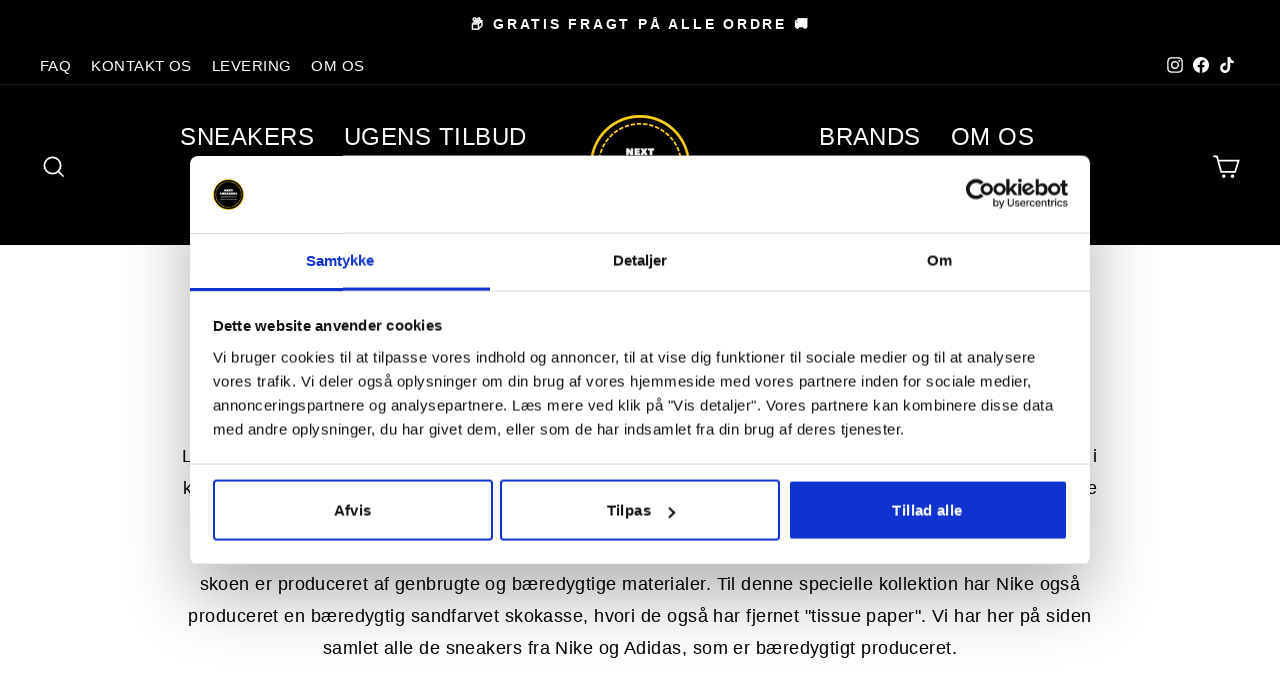

--- FILE ---
content_type: text/html; charset=utf-8
request_url: https://nextsneakers.dk/pages/produceret-af-baeredygtige-materialer
body_size: 35238
content:
<!doctype html>
<html class="no-js" lang="da" dir="ltr">
<head>
<script id="TOS_SCRIPT_ID" href="//nextsneakers.dk/cdn/shop/t/56/assets/4ea3ba0f3af139c918782cfb4c138a1d2a78b5ed8c8493651fa8d2debbc2381b.json?v=19395557866948391981731925672"></script>
  <meta charset="utf-8">
  <meta http-equiv="X-UA-Compatible" content="IE=edge,chrome=1">
  <meta name="viewport" content="width=device-width,initial-scale=1">
  <meta name="theme-color" content="#000000">
  <link rel="canonical" href="https://nextsneakers.dk/pages/produceret-af-baeredygtige-materialer">
  <link rel="preconnect" href="https://cdn.shopify.com">
  <link rel="preconnect" href="https://fonts.shopifycdn.com">
  <link rel="dns-prefetch" href="https://productreviews.shopifycdn.com">
  <link rel="dns-prefetch" href="https://ajax.googleapis.com">
  <link rel="dns-prefetch" href="https://maps.googleapis.com">
  <link rel="dns-prefetch" href="https://maps.gstatic.com"><link rel="shortcut icon" href="//nextsneakers.dk/cdn/shop/files/IMG_2361_2_32x32.png?v=1613778421" type="image/png" /><title>Produceret af bæredygtige materialer
&ndash; Nextsneakers
</title>
<meta property="og:site_name" content="Nextsneakers">
  <meta property="og:url" content="https://nextsneakers.dk/pages/produceret-af-baeredygtige-materialer">
  <meta property="og:title" content="Produceret af bæredygtige materialer">
  <meta property="og:type" content="website">
  <meta property="og:description" content="Shop vores kæmpe udvalg af eksklusive sneakers. 5 stjerner på Trustpilot. Vi tilbyder hurtig og sikker levering - Garanti for ægte varer. 

"><meta property="og:image" content="http://nextsneakers.dk/cdn/shop/files/IMG_2361_2.png?v=1613778421">
    <meta property="og:image:secure_url" content="https://nextsneakers.dk/cdn/shop/files/IMG_2361_2.png?v=1613778421">
    <meta property="og:image:width" content="1200">
    <meta property="og:image:height" content="628"><meta name="twitter:site" content="@">
  <meta name="twitter:card" content="summary_large_image">
  <meta name="twitter:title" content="Produceret af bæredygtige materialer">
  <meta name="twitter:description" content="Shop vores kæmpe udvalg af eksklusive sneakers. 5 stjerner på Trustpilot. Vi tilbyder hurtig og sikker levering - Garanti for ægte varer. 

">
<style data-shopify>
  

  
  
  
</style><link href="//nextsneakers.dk/cdn/shop/t/56/assets/theme.css?v=129621093328481709081733309679" rel="stylesheet" type="text/css" media="all" />
<style data-shopify>:root {
    --typeHeaderPrimary: "Trebuchet MS";
    --typeHeaderFallback: sans-serif;
    --typeHeaderSize: 36px;
    --typeHeaderWeight: 400;
    --typeHeaderLineHeight: 1.5;
    --typeHeaderSpacing: 0.025em;

    --typeBasePrimary:"Trebuchet MS";
    --typeBaseFallback:sans-serif;
    --typeBaseSize: 18px;
    --typeBaseWeight: 400;
    --typeBaseSpacing: 0.025em;
    --typeBaseLineHeight: 1.8;

    --typeCollectionTitle: 15px;

    --iconWeight: 4px;
    --iconLinecaps: miter;

    
      --buttonRadius: 0px;
    

    --colorGridOverlayOpacity: 0.1;
  }

  .placeholder-content {
    background-image: linear-gradient(100deg, #ffffff 40%, #f7f7f7 63%, #ffffff 79%);
  }</style><!-- Google Tag Manager --> <script>(function(w,d,s,l,i){w[l]=w[l]||[];w[l].push({'gtm.start': new Date().getTime(),event:'gtm.js'});var f=d.getElementsByTagName(s)[0], j=d.createElement(s),dl=l!='dataLayer'?'&l='+l:'';j.async=true;j.src= 'https://a.nextsneakers.dk/gtm.js?id='+i+dl;f.parentNode.insertBefore(j,f); })(window,document,'script','dataLayer','GTM-MDHP3R6');</script> <!-- End Google Tag Manager -->

  <script>
    document.documentElement.className = document.documentElement.className.replace('no-js', 'js');

    window.theme = window.theme || {};
    theme.routes = {
      home: "/",
      cart: "/cart.js",
      cartPage: "/cart",
      cartAdd: "/cart/add.js",
      cartChange: "/cart/change.js",
      search: "/search"
    };
    theme.strings = {
      soldOut: "Udsolgt",
      unavailable: "Ikke tilgængelig",
      inStockLabel: "På lager",
      stockLabel: "Lavt antal - [count] tilbage",
      willNotShipUntil: "",
      willBeInStockAfter: "Vil være på lager efter [date]",
      waitingForStock: "Snart på lager",
      savePrice: "Spar [saved_amount]",
      cartEmpty: "Din indkøbskurv er tom.",
      cartTermsConfirmation: "Du skal accepterer handelsbetingelserne ved checkout",
      searchCollections: "Kollektioner",
      searchPages: "Side",
      searchArticles: "Artikler"
    };
    theme.settings = {
      dynamicVariantsEnable: true,
      cartType: "page",
      isCustomerTemplate: false,
      moneyFormat: "{{amount_with_comma_separator}} kr",
      saveType: "dollar",
      productImageSize: "natural",
      productImageCover: false,
      predictiveSearch: true,
      predictiveSearchType: "product",
      quickView: false,
      themeName: 'Impulse',
      themeVersion: "5.5.1"
    };
  </script>

  <script>window.performance && window.performance.mark && window.performance.mark('shopify.content_for_header.start');</script><meta name="google-site-verification" content="tyLRMhPlZEMpNwRUMpAp32IGogD7Vot9wRJ76192e7k">
<meta id="shopify-digital-wallet" name="shopify-digital-wallet" content="/37044617275/digital_wallets/dialog">
<script async="async" src="/checkouts/internal/preloads.js?locale=da-DK"></script>
<script id="shopify-features" type="application/json">{"accessToken":"5d1ddad1f27d82f7acbc0e9f1e58a5fc","betas":["rich-media-storefront-analytics"],"domain":"nextsneakers.dk","predictiveSearch":true,"shopId":37044617275,"locale":"da"}</script>
<script>var Shopify = Shopify || {};
Shopify.shop = "nextsneakers.myshopify.com";
Shopify.locale = "da";
Shopify.currency = {"active":"DKK","rate":"1.0"};
Shopify.country = "DK";
Shopify.theme = {"name":"AKTIV - MÅ IKKE SLETTES.","id":174443397455,"schema_name":"Impulse","schema_version":"5.5.1","theme_store_id":857,"role":"main"};
Shopify.theme.handle = "null";
Shopify.theme.style = {"id":null,"handle":null};
Shopify.cdnHost = "nextsneakers.dk/cdn";
Shopify.routes = Shopify.routes || {};
Shopify.routes.root = "/";</script>
<script type="module">!function(o){(o.Shopify=o.Shopify||{}).modules=!0}(window);</script>
<script>!function(o){function n(){var o=[];function n(){o.push(Array.prototype.slice.apply(arguments))}return n.q=o,n}var t=o.Shopify=o.Shopify||{};t.loadFeatures=n(),t.autoloadFeatures=n()}(window);</script>
<script id="shop-js-analytics" type="application/json">{"pageType":"page"}</script>
<script defer="defer" async type="module" src="//nextsneakers.dk/cdn/shopifycloud/shop-js/modules/v2/client.init-shop-cart-sync_wUwrBHs9.da.esm.js"></script>
<script defer="defer" async type="module" src="//nextsneakers.dk/cdn/shopifycloud/shop-js/modules/v2/chunk.common_e7iL_o_-.esm.js"></script>
<script type="module">
  await import("//nextsneakers.dk/cdn/shopifycloud/shop-js/modules/v2/client.init-shop-cart-sync_wUwrBHs9.da.esm.js");
await import("//nextsneakers.dk/cdn/shopifycloud/shop-js/modules/v2/chunk.common_e7iL_o_-.esm.js");

  window.Shopify.SignInWithShop?.initShopCartSync?.({"fedCMEnabled":true,"windoidEnabled":true});

</script>
<script>(function() {
  var isLoaded = false;
  function asyncLoad() {
    if (isLoaded) return;
    isLoaded = true;
    var urls = ["https:\/\/ecommplugins-scripts.trustpilot.com\/v2.1\/js\/header.min.js?settings=eyJrZXkiOiJ0SDhPVG9POTVNQkFla0doIiwicyI6InNrdSJ9\u0026v=2.5\u0026shop=nextsneakers.myshopify.com","https:\/\/ecommplugins-trustboxsettings.trustpilot.com\/nextsneakers.myshopify.com.js?settings=1761423985389\u0026shop=nextsneakers.myshopify.com","https:\/\/widget.trustpilot.com\/bootstrap\/v5\/tp.widget.sync.bootstrap.min.js?shop=nextsneakers.myshopify.com","https:\/\/cdn.sesami.co\/shopify.js?shop=nextsneakers.myshopify.com","https:\/\/instafeed.nfcube.com\/cdn\/c61fa0d479d2c4ca9fd55c8835e93eb6.js?shop=nextsneakers.myshopify.com","https:\/\/shopify.covet.pics\/covet-pics-widget-inject.js?shop=nextsneakers.myshopify.com","https:\/\/cdn.one.store\/javascript\/dist\/1.0\/jcr-widget.js?account_id=shopify:nextsneakers.myshopify.com\u0026shop=nextsneakers.myshopify.com","https:\/\/nextsneakers.dk\/apps\/giraffly-trust\/trust-worker-a9e4e95ee052b9e6275d23d25142ea794bbd2ad4.js?v=20230205201241\u0026shop=nextsneakers.myshopify.com","https:\/\/trust.conversionbear.com\/script?app=trust_badge\u0026shop=nextsneakers.myshopify.com","https:\/\/static.klaviyo.com\/onsite\/js\/klaviyo.js?company_id=SqaGBq\u0026shop=nextsneakers.myshopify.com","https:\/\/ecommplugins-scripts.trustpilot.com\/v2.1\/js\/success.min.js?settings=eyJrZXkiOiJ0SDhPVG9POTVNQkFla0doIiwicyI6InNrdSIsInQiOlsib3JkZXJzL2Z1bGZpbGxlZCJdLCJ2IjoiIiwiYSI6IlNob3BpZnktMjAyMC0wMSJ9\u0026shop=nextsneakers.myshopify.com"];
    for (var i = 0; i < urls.length; i++) {
      var s = document.createElement('script');
      s.type = 'text/javascript';
      s.async = true;
      s.src = urls[i];
      var x = document.getElementsByTagName('script')[0];
      x.parentNode.insertBefore(s, x);
    }
  };
  if(window.attachEvent) {
    window.attachEvent('onload', asyncLoad);
  } else {
    window.addEventListener('load', asyncLoad, false);
  }
})();</script>
<script id="__st">var __st={"a":37044617275,"offset":3600,"reqid":"77aae749-0420-44e7-97ca-383413ebfc4b-1768920637","pageurl":"nextsneakers.dk\/pages\/produceret-af-baeredygtige-materialer","s":"pages-83970162747","u":"4c1fc5b53ddd","p":"page","rtyp":"page","rid":83970162747};</script>
<script>window.ShopifyPaypalV4VisibilityTracking = true;</script>
<script id="captcha-bootstrap">!function(){'use strict';const t='contact',e='account',n='new_comment',o=[[t,t],['blogs',n],['comments',n],[t,'customer']],c=[[e,'customer_login'],[e,'guest_login'],[e,'recover_customer_password'],[e,'create_customer']],r=t=>t.map((([t,e])=>`form[action*='/${t}']:not([data-nocaptcha='true']) input[name='form_type'][value='${e}']`)).join(','),a=t=>()=>t?[...document.querySelectorAll(t)].map((t=>t.form)):[];function s(){const t=[...o],e=r(t);return a(e)}const i='password',u='form_key',d=['recaptcha-v3-token','g-recaptcha-response','h-captcha-response',i],f=()=>{try{return window.sessionStorage}catch{return}},m='__shopify_v',_=t=>t.elements[u];function p(t,e,n=!1){try{const o=window.sessionStorage,c=JSON.parse(o.getItem(e)),{data:r}=function(t){const{data:e,action:n}=t;return t[m]||n?{data:e,action:n}:{data:t,action:n}}(c);for(const[e,n]of Object.entries(r))t.elements[e]&&(t.elements[e].value=n);n&&o.removeItem(e)}catch(o){console.error('form repopulation failed',{error:o})}}const l='form_type',E='cptcha';function T(t){t.dataset[E]=!0}const w=window,h=w.document,L='Shopify',v='ce_forms',y='captcha';let A=!1;((t,e)=>{const n=(g='f06e6c50-85a8-45c8-87d0-21a2b65856fe',I='https://cdn.shopify.com/shopifycloud/storefront-forms-hcaptcha/ce_storefront_forms_captcha_hcaptcha.v1.5.2.iife.js',D={infoText:'Beskyttet af hCaptcha',privacyText:'Beskyttelse af persondata',termsText:'Vilkår'},(t,e,n)=>{const o=w[L][v],c=o.bindForm;if(c)return c(t,g,e,D).then(n);var r;o.q.push([[t,g,e,D],n]),r=I,A||(h.body.append(Object.assign(h.createElement('script'),{id:'captcha-provider',async:!0,src:r})),A=!0)});var g,I,D;w[L]=w[L]||{},w[L][v]=w[L][v]||{},w[L][v].q=[],w[L][y]=w[L][y]||{},w[L][y].protect=function(t,e){n(t,void 0,e),T(t)},Object.freeze(w[L][y]),function(t,e,n,w,h,L){const[v,y,A,g]=function(t,e,n){const i=e?o:[],u=t?c:[],d=[...i,...u],f=r(d),m=r(i),_=r(d.filter((([t,e])=>n.includes(e))));return[a(f),a(m),a(_),s()]}(w,h,L),I=t=>{const e=t.target;return e instanceof HTMLFormElement?e:e&&e.form},D=t=>v().includes(t);t.addEventListener('submit',(t=>{const e=I(t);if(!e)return;const n=D(e)&&!e.dataset.hcaptchaBound&&!e.dataset.recaptchaBound,o=_(e),c=g().includes(e)&&(!o||!o.value);(n||c)&&t.preventDefault(),c&&!n&&(function(t){try{if(!f())return;!function(t){const e=f();if(!e)return;const n=_(t);if(!n)return;const o=n.value;o&&e.removeItem(o)}(t);const e=Array.from(Array(32),(()=>Math.random().toString(36)[2])).join('');!function(t,e){_(t)||t.append(Object.assign(document.createElement('input'),{type:'hidden',name:u})),t.elements[u].value=e}(t,e),function(t,e){const n=f();if(!n)return;const o=[...t.querySelectorAll(`input[type='${i}']`)].map((({name:t})=>t)),c=[...d,...o],r={};for(const[a,s]of new FormData(t).entries())c.includes(a)||(r[a]=s);n.setItem(e,JSON.stringify({[m]:1,action:t.action,data:r}))}(t,e)}catch(e){console.error('failed to persist form',e)}}(e),e.submit())}));const S=(t,e)=>{t&&!t.dataset[E]&&(n(t,e.some((e=>e===t))),T(t))};for(const o of['focusin','change'])t.addEventListener(o,(t=>{const e=I(t);D(e)&&S(e,y())}));const B=e.get('form_key'),M=e.get(l),P=B&&M;t.addEventListener('DOMContentLoaded',(()=>{const t=y();if(P)for(const e of t)e.elements[l].value===M&&p(e,B);[...new Set([...A(),...v().filter((t=>'true'===t.dataset.shopifyCaptcha))])].forEach((e=>S(e,t)))}))}(h,new URLSearchParams(w.location.search),n,t,e,['guest_login'])})(!0,!0)}();</script>
<script integrity="sha256-4kQ18oKyAcykRKYeNunJcIwy7WH5gtpwJnB7kiuLZ1E=" data-source-attribution="shopify.loadfeatures" defer="defer" src="//nextsneakers.dk/cdn/shopifycloud/storefront/assets/storefront/load_feature-a0a9edcb.js" crossorigin="anonymous"></script>
<script data-source-attribution="shopify.dynamic_checkout.dynamic.init">var Shopify=Shopify||{};Shopify.PaymentButton=Shopify.PaymentButton||{isStorefrontPortableWallets:!0,init:function(){window.Shopify.PaymentButton.init=function(){};var t=document.createElement("script");t.src="https://nextsneakers.dk/cdn/shopifycloud/portable-wallets/latest/portable-wallets.da.js",t.type="module",document.head.appendChild(t)}};
</script>
<script data-source-attribution="shopify.dynamic_checkout.buyer_consent">
  function portableWalletsHideBuyerConsent(e){var t=document.getElementById("shopify-buyer-consent"),n=document.getElementById("shopify-subscription-policy-button");t&&n&&(t.classList.add("hidden"),t.setAttribute("aria-hidden","true"),n.removeEventListener("click",e))}function portableWalletsShowBuyerConsent(e){var t=document.getElementById("shopify-buyer-consent"),n=document.getElementById("shopify-subscription-policy-button");t&&n&&(t.classList.remove("hidden"),t.removeAttribute("aria-hidden"),n.addEventListener("click",e))}window.Shopify?.PaymentButton&&(window.Shopify.PaymentButton.hideBuyerConsent=portableWalletsHideBuyerConsent,window.Shopify.PaymentButton.showBuyerConsent=portableWalletsShowBuyerConsent);
</script>
<script data-source-attribution="shopify.dynamic_checkout.cart.bootstrap">document.addEventListener("DOMContentLoaded",(function(){function t(){return document.querySelector("shopify-accelerated-checkout-cart, shopify-accelerated-checkout")}if(t())Shopify.PaymentButton.init();else{new MutationObserver((function(e,n){t()&&(Shopify.PaymentButton.init(),n.disconnect())})).observe(document.body,{childList:!0,subtree:!0})}}));
</script>

<script>window.performance && window.performance.mark && window.performance.mark('shopify.content_for_header.end');</script>

  <script src="//nextsneakers.dk/cdn/shop/t/56/assets/vendor-scripts-v11.js" defer="defer"></script><script src="//nextsneakers.dk/cdn/shop/t/56/assets/theme.js?v=161281565892857319801733298718" defer="defer"></script><script>
  var variantStock = {};
</script>
  
  <script src="https://ajax.googleapis.com/ajax/libs/jquery/3.6.0/jquery.min.js"></script>
 <!-- roartheme: Terms and Conditions Checkbox app -->

  <script id="Cookiebot" src="https://consent.cookiebot.com/uc.js
" data-cbid="bbee3fc5-9b91-485d-8d8e-d0b75567402e" data-blockingmode="auto" type="text/javascript"></script>



<script src="https://static.elfsight.com/platform/platform.js" data-use-service-core defer></script>
<div class="elfsight-app-b879cecd-1bd2-4e0c-869c-acea36450bed" data-elfsight-app-lazy></div>

<script src="https://static.elfsight.com/platform/platform.js" data-use-service-core defer></script>
<div class="elfsight-app-54a1df4f-2d97-4c4c-b08a-5a2254ea6911" data-elfsight-app-lazy></div>

<!-- BEGIN app block: shopify://apps/smart-filter-search/blocks/app-embed/5cc1944c-3014-4a2a-af40-7d65abc0ef73 --><link href="https://cdn.shopify.com/extensions/019bda53-6957-7964-825d-c11097450731/smart-product-filters-611/assets/globo.filter.min.js" as="script" rel="preload">
<link rel="preconnect" href="https://filter-eu9.globo.io" crossorigin>
<link rel="dns-prefetch" href="https://filter-eu9.globo.io"><link rel="stylesheet" href="https://cdn.shopify.com/extensions/019bda53-6957-7964-825d-c11097450731/smart-product-filters-611/assets/globo.search.css" media="print" onload="this.media='all'">

<meta id="search_terms_value" content="" />
<!-- BEGIN app snippet: global.variables --><script>
  window.shopCurrency = "DKK";
  window.shopCountry = "DK";
  window.shopLanguageCode = "da";

  window.currentCurrency = "DKK";
  window.currentCountry = "DK";
  window.currentLanguageCode = "da";

  window.shopCustomer = false

  window.useCustomTreeTemplate = false;
  window.useCustomProductTemplate = true;

  window.GloboFilterRequestOrigin = "https://nextsneakers.dk";
  window.GloboFilterShopifyDomain = "nextsneakers.myshopify.com";
  window.GloboFilterSFAT = "";
  window.GloboFilterSFApiVersion = "2025-04";
  window.GloboFilterProxyPath = "/apps/globofilters";
  window.GloboFilterRootUrl = "";
  window.GloboFilterTranslation = {"search":{"suggestions":"Forslag","collections":"Kollektioner","articles":"Blog indlæg","pages":"Sider","product":"Produkt","products":"Produkter","view_all":"Søg efter","view_all_products":"Vis alle produkter","not_found":"Beklager, intet fundet","product_not_found":"Ingen produkter blev fundet","no_result_keywords_suggestions_title":"Populære søgninger","no_result_products_suggestions_title":"Måske kan du lide","zero_character_keywords_suggestions_title":"Suggestions","zero_character_popular_searches_title":"Popular searches","zero_character_products_suggestions_title":"Populære produkter"},"form":{"heading":"Søg efter produkt","select":"-- Vælg --","search":"Søg","submit":"Søg","clear":"Clear"},"filter":{"filter_by":"Filtrer","clear_all":"Fjern alt","view":"Vis","clear":"Fjern","in_stock":"På lager","out_of_stock":"Udsolgt","ready_to_ship":"Klar til forsendelse","search":"Søgemuligheder","choose_values":"Vælg værdier"},"sort":{"sort_by":"Sorter","manually":"Sorter efter:","availability_in_stock_first":"Tilgængelighed","relevance":"Relevans","best_selling":"Bestsellers","alphabetically_a_z":"Alfabetisk: A-Z","alphabetically_z_a":"Alfabetisk: Z-A","price_low_to_high":"Pris: Lav til høj","price_high_to_low":"Pris: Høj til lav","date_new_to_old":"Nyheder","date_old_to_new":"Ældste releases","inventory_low_to_high":"Inventory, low to high","inventory_high_to_low":"Inventory, high to low","sale_off":"% udsalgt","mf-my_fields-model-ascending":"Model ascending","mf-my_fields-model-descending":"Model descending","mf-my_fields-m_rker-ascending":"Mærke ascending","mf-my_fields-m_rker-descending":"Mærke descending","mf-custom-custom_rabat-ascending":"Custom rabat ascending","mf-custom-custom_rabat-descending":"Custom rabat descending","mf-custom-badge-ascending":"Badge ascending","mf-custom-badge-descending":"Badge descending","mf-custom-billede_badge-ascending":"Billede_badge ascending","mf-custom-billede_badge-descending":"Billede_badge descending","mf-mm-google-shopping-custom_product-ascending":"Google: Custom Product ascending","mf-mm-google-shopping-custom_product-descending":"Google: Custom Product descending","vmf-mm-google-shopping-age_group-ascending":"Google: Age Group ascending","vmf-mm-google-shopping-age_group-descending":"Google: Age Group descending","vmf-mm-google-shopping-condition-ascending":"Google: Condition ascending","vmf-mm-google-shopping-condition-descending":"Google: Condition descending","vmf-mm-google-shopping-gender-ascending":"Google: Gender ascending","vmf-mm-google-shopping-gender-descending":"Google: Gender descending","vmf-mm-google-shopping-mpn-ascending":"Google: MPN ascending","vmf-mm-google-shopping-mpn-descending":"Google: MPN descending","vmf-mm-google-shopping-size_type-ascending":"Google: Size Type ascending","vmf-mm-google-shopping-size_type-descending":"Google: Size Type descending","vmf-mm-google-shopping-size_system-ascending":"Google: Size System ascending","vmf-mm-google-shopping-size_system-descending":"Google: Size System descending","vmf-mm-google-shopping-custom_label_0-ascending":"Google: Custom Label 0 ascending","vmf-mm-google-shopping-custom_label_0-descending":"Google: Custom Label 0 descending","vmf-mm-google-shopping-custom_label_1-ascending":"Google: Custom Label 1 ascending","vmf-mm-google-shopping-custom_label_1-descending":"Google: Custom Label 1 descending","vmf-mm-google-shopping-custom_label_2-ascending":"Google: Custom Label 2 ascending","vmf-mm-google-shopping-custom_label_2-descending":"Google: Custom Label 2 descending","vmf-mm-google-shopping-custom_label_3-ascending":"Google: Custom Label 3 ascending","vmf-mm-google-shopping-custom_label_3-descending":"Google: Custom Label 3 descending","vmf-mm-google-shopping-custom_label_4-ascending":"Google: Custom Label 4 ascending","vmf-mm-google-shopping-custom_label_4-descending":"Google: Custom Label 4 descending"},"product":{"add_to_cart":"Tilføj til kurven","unavailable":"Utilgængelig","sold_out":"Udsolgt","sale":"Udsalg","load_more":"Indlæs flere","limit":"Vis","search":"Søg produkter","no_results":"Beklager, der er ingen produkter i denne kollektion"},"labels":{"628144":"Mærke","628145":"Model","628146":"Farve","628147":"Størrelse","628148":"Pris"}};
  window.isMultiCurrency =false;
  window.globoEmbedFilterAssetsUrl = 'https://cdn.shopify.com/extensions/019bda53-6957-7964-825d-c11097450731/smart-product-filters-611/assets/';
  window.assetsUrl = window.globoEmbedFilterAssetsUrl;
  window.GloboMoneyFormat = "{{amount_with_comma_separator}} kr";
</script><!-- END app snippet -->
<script type="text/javascript" hs-ignore data-ccm-injected>
document.getElementsByTagName('html')[0].classList.add('spf-filter-loading', 'spf-has-filter');
window.enabledEmbedFilter = true;
window.sortByRelevance = false;
window.moneyFormat = "{{amount_with_comma_separator}} kr";
window.GloboMoneyWithCurrencyFormat = "{{amount_with_comma_separator}} DKK";
window.filesUrl = '//nextsneakers.dk/cdn/shop/files/';
window.GloboThemesInfo ={"121233768507":{"id":121233768507,"name":"Timer \u0026 Black friday","theme_store_id":857,"theme_name":"Impulse","theme_version":"3.1.0"},"121336889403":{"id":121336889403,"name":"BLACK FRIDAY | KLAR TIL 00:00 | MÅ IKKE SLETTES","theme_store_id":857,"theme_name":"Impulse","theme_version":"3.1.0"},"122144161851":{"id":122144161851,"name":"Copy of Kopi af Alt det nye her \/\/ Shophajen de...","theme_store_id":857,"theme_name":"Impulse","theme_version":"3.1.0"},"122776813627":{"id":122776813627,"name":"backup","theme_store_id":857,"theme_name":"Impulse","theme_version":"3.1.0"},"123029913659":{"id":123029913659,"name":"2.0 version | alt skal over i dette nye tema","theme_store_id":857,"theme_name":"Impulse","theme_version":"5.5.1"},"123421327419":{"id":123421327419,"name":"Development mode","theme_store_id":857,"theme_name":"Impulse","theme_version":"5.5.1"},"123717025851":{"id":123717025851,"name":"AKTIVT TEMA 2.0 - MÅ IKKE SLETTES!","theme_store_id":857,"theme_name":"Impulse","theme_version":"5.5.1"},"125630119995":{"id":125630119995,"name":"Kopi d. 25.08.2022 af ny shop!","theme_store_id":857,"theme_name":"Impulse","theme_version":"5.5.1"},"126006689851":{"id":126006689851,"name":"Kopi af \"AKTIVT TEMA 2.0\" - MÅ IKKE SLETTES!","theme_store_id":857,"theme_name":"Impulse","theme_version":"5.5.1"},"126217257019":{"id":126217257019,"name":"Copy of AKTIVT TEMA 2.0 - MÅ IKKE SLETTES!","theme_store_id":857,"theme_name":"Impulse","theme_version":"5.5.1"},"126613192763":{"id":126613192763,"name":"Copy of AKTIVT TEMA 2.0 - MÅ IKKE SLETTES!","theme_store_id":857,"theme_name":"Impulse","theme_version":"5.5.1"},"126643404859":{"id":126643404859,"name":"BLACK FRIDAY 2022 TEMA","theme_store_id":857,"theme_name":"Impulse","theme_version":"5.5.1"},"126815699003":{"id":126815699003,"name":"Copy of AKTIVT TEMA 2.0 - MÅ IKKE SLETTES!","theme_store_id":857,"theme_name":"Impulse","theme_version":"5.5.1"},"126820188219":{"id":126820188219,"name":"Copy of AKTIVT TEMA 2.0 - MÅ IKKE SLETTES!","theme_store_id":857,"theme_name":"Impulse","theme_version":"5.5.1"},"150553592143":{"id":150553592143,"name":"Impulse","theme_store_id":857,"theme_name":"Impulse","theme_version":"7.3.4"},"150975807823":{"id":150975807823,"name":"Kommende live version  - Summer Sale","theme_store_id":857,"theme_name":"Impulse","theme_version":"5.5.1"},"151052353871":{"id":151052353871,"name":"TEMA MED 7.4.0","theme_store_id":857,"theme_name":"Impulse","theme_version":"7.4.0"},"155537310031":{"id":155537310031,"name":"Black Friday 2023 - Tema","theme_store_id":857,"theme_name":"Impulse","theme_version":"5.5.1"},"173699957071":{"id":173699957071,"name":"Tema til af Smart Product Filter \u0026 Search","theme_store_id":857,"theme_name":"Impulse","theme_version":"5.5.1"},"174443397455":{"id":174443397455,"name":"BLACK NOVEMBER","theme_store_id":857,"theme_name":"Impulse","theme_version":"5.5.1"}};



var GloboEmbedFilterConfig = {
api: {filterUrl: "https://filter-eu9.globo.io/filter",searchUrl: "https://filter-eu9.globo.io/search", url: "https://filter-eu9.globo.io"},
shop: {
name: "Nextsneakers",
url: "https://nextsneakers.dk",
domain: "nextsneakers.myshopify.com",
locale: "da",
cur_locale: "da",
predictive_search_url: "/search/suggest",
country_code: "DK",
root_url: "",
cart_url: "/cart",
search_url: "/search",
cart_add_url: "/cart/add",
search_terms_value: "",
product_image: {width: 360, height: 504},
no_image_url: "https://cdn.shopify.com/s/images/themes/product-1.png",
swatches: {"product:metafield:custom:farve":{"blå":{"mode":1,"color_1":"rgba(0, 91, 255, 1)"},"brun":{"mode":1,"color_1":"rgba(150, 75, 0, 1)"},"cream":{"mode":1,"color_1":"rgba(255, 253, 208, 1)"},"grå":{"mode":1,"color_1":"rgba(128, 128, 128, 1)"},"grøn":{"mode":1,"color_1":"rgba(0, 128, 0, 1)"},"gul":{"mode":1,"color_1":"rgba(255, 255, 0, 1)"},"guld":{"mode":1,"color_1":"rgba(255, 215, 0, 1)"},"laks":{"mode":1,"color_1":"rgba(250, 128, 114, 1)"},"lilla":{"mode":1,"color_1":"rgba(160, 32, 240, 1)"},"lyserød":{"mode":1,"color_1":"rgba(255, 192, 203, 1)"},"orange":{"mode":1,"color_1":"rgba(255, 165, 0, 1)"},"rød":{"mode":1,"color_1":"rgba(255, 0, 0, 1)"},"sand":{"mode":1,"color_1":"rgba(194, 178, 128, 1)"},"sort":{"mode":1,"color_1":"rgba(0, 0, 0, 1)"},"sølv":{"mode":1,"color_1":"rgba(192, 192, 192, 1)"},"beige":{"mode":1,"color_1":"rgba(245, 245, 220, 1)"},"bronze":{"mode":1,"color_1":"rgba(206, 137, 70, 1)"},"camo":{"mode":3,"image":"https://d2la6nhwo0jrai.cloudfront.net/storage/swatch/n_19496/camo_1730459284.png"},"pink":{"mode":1,"color_1":"rgba(255, 192, 203, 1)"},"hvid":{"mode":1,"color_1":"rgba(255, 255, 255, 1)"},"multi":{"mode":3,"image":"https://d2la6nhwo0jrai.cloudfront.net/storage/swatch/n_19496/multi_1730461266.png"},"pastel":{"mode":3,"image":"https://d2la6nhwo0jrai.cloudfront.net/storage/swatch/n_19496/pastel_1730460836.png"}}},
swatchConfig: {"enable":true,"color":["colour","color"],"label":["size"]},
enableRecommendation: false,
hideOneValue: false,
newUrlStruct: true,
newUrlForSEO: false,themeTranslation:{"products":{"product":{"sold_out":"Udsolgt"},"general":{"sale":"Tilbud"}}},redirects: [],
images: {},
settings: {"color_body_bg":"#ffffff","color_body_text":"#000000","color_price":"#1c1d1d","color_savings_text":"#ff0000","color_borders":"#e6e6e6","color_button":"#000000","color_button_text":"#ffffff","color_sale_tag":"#1c1d1d","color_sale_tag_text":"#ffffff","color_cart_dot":"#ff4f33","color_small_image_bg":"#ffffff","color_large_image_bg":"#000000","color_header":"#000000","color_header_text":"#ffffff","color_announcement":"#000000","color_announcement_text":"#ffffff","color_footer":"#000000","color_footer_text":"#ffffff","color_drawer_background":"#ffffff","color_drawer_text":"#000000","color_drawer_border":"#000000","color_drawer_button":"#000000","color_drawer_button_text":"#ffffff","color_modal_overlays":"#000000","color_image_text":"#ffffff","color_image_overlay":"#ffffff","color_image_overlay_opacity":10,"color_image_overlay_text_shadow":20,"type_header_font_family":{"error":"json not allowed for this object"},"type_header_spacing":"25","type_header_base_size":36,"type_header_line_height":1.5,"type_header_capitalize":false,"type_headers_align_text":true,"type_base_font_family":{"error":"json not allowed for this object"},"type_base_spacing":"25","type_base_size":18,"type_base_line_height":1.8,"type_body_align_text":true,"type_navigation_style":"body","type_navigation_size":24,"type_navigation_capitalize":false,"type_product_style":"heading","type_product_capitalize":true,"type_collection_font":"body","type_collection_size":15,"button_style":"square","icon_weight":"4px","icon_linecaps":"miter","product_save_amount":true,"product_save_type":"dollar","vendor_enable":false,"quick_shop_enable":false,"quick_shop_text":"Quick view","product_grid_image_size":"natural","product_grid_image_fill":false,"product_hover_image":false,"enable_swatches":false,"swatch_style":"round","enable_product_reviews":false,"collection_grid_style":"below","collection_grid_shape":"landscape","collection_grid_image":"collection","collection_grid_text_align":"center","collection_grid_tint":"#000000","collection_grid_opacity":10,"collection_grid_gutter":true,"cart_type":"page","cart_icon":"cart","cart_additional_buttons":false,"cart_notes_enable":true,"cart_terms_conditions_enable":true,"cart_terms_conditions_page":"handelsbetingelser","social_facebook_link":"https:\/\/www.facebook.com\/Nextsneakers-101564074947642\/","social_twitter_link":"","social_pinterest_link":"","social_instagram_link":"https:\/\/www.instagram.com\/nextsneakers.dk\/?hl=da","social_snapchat_link":"","social_tiktok_link":"https:\/\/www.tiktok.com\/@nextsneakers.dk?lang=en","social_tumblr_link":"","social_linkedin_link":"","social_youtube_link":"","social_vimeo_link":"","share_facebook":false,"share_twitter":false,"share_pinterest":false,"favicon":"\/\/nextsneakers.dk\/cdn\/shop\/files\/IMG_2361_2.png?v=1613778421","search_enable":true,"search_type":"product","predictive_search_enabled":true,"predictive_search_show_vendor":true,"predictive_search_show_price":true,"predictive_image_size":"landscape","show_breadcrumbs":false,"show_breadcrumbs_collection_link":false,"text_direction":"ltr","disable_animations":false,"checkout_logo_image":"\/\/nextsneakers.dk\/cdn\/shop\/files\/IMG_2361_2.png?v=1613778421","checkout_logo_position":"left","checkout_logo_size":"large","checkout_body_background_color":"#ffffff","checkout_input_background_color_mode":"white","checkout_sidebar_background_color":"#000000","checkout_heading_font":"-apple-system, BlinkMacSystemFont, 'Segoe UI', Roboto, Helvetica, Arial, sans-serif, 'Apple Color Emoji', 'Segoe UI Emoji', 'Segoe UI Symbol'","checkout_body_font":"-apple-system, BlinkMacSystemFont, 'Segoe UI', Roboto, Helvetica, Arial, sans-serif, 'Apple Color Emoji', 'Segoe UI Emoji', 'Segoe UI Symbol'","checkout_accent_color":"#000000","checkout_button_color":"#000000","checkout_error_color":"#ff6d6d","breadcrumb":false,"customer_layout":"customer_area"},
gridSettings: {"layout":"theme","useCustomTemplate":true,"useCustomTreeTemplate":false,"skin":1,"limits":[30,60,90,120],"productsPerPage":30,"sorts":["price-ascending","price-descending","created-descending","best-selling","title-ascending","title-descending"],"noImageUrl":"https:\/\/cdn.shopify.com\/s\/images\/themes\/product-1.png","imageWidth":"360","imageHeight":"504","imageRatio":140,"imageSize":"360_504","alignment":"left","hideOneValue":false,"elements":["soldoutLabel","saleLabel","quickview","addToCart","vendor","swatch","price","secondImage"],"saleLabelClass":" sale-text","saleMode":3,"gridItemClass":"spf-col-xl-4 spf-col-lg-4 spf-col-md-6 spf-col-sm-6 spf-col-6","swatchClass":"","swatchConfig":{"enable":true,"color":["colour","color"],"label":["size"]},"variant_redirect":true,"showSelectedVariantInfo":true},
home_filter: false,
page: "page",
sorts: ["price-ascending","price-descending","created-descending","best-selling","title-ascending","title-descending"],
limits: [30,60,90,120],
cache: true,
layout: "theme",
marketTaxInclusion: false,
priceTaxesIncluded: true,
customerTaxesIncluded: true,
useCustomTemplate: true,
hasQuickviewTemplate: false
},
analytic: {"enableViewProductAnalytic":true,"enableSearchAnalytic":true,"enableFilterAnalytic":true,"enableATCAnalytic":false},
taxes: [],
special_countries: null,
adjustments: false,
year_make_model: {
id: 0,
prefix: "gff_",
heading: "",
showSearchInput: false,
showClearAllBtn: false
},
filter: {
id:59494,
prefix: "gf_",
layout: 1,
useThemeFilterCss: true,
sublayout: 1,
showCount: false,
showRefine: true,
refineSettings: {"style":"rounded","positions":["sidebar_mobile","toolbar_mobile","sidebar_desktop"],"color":"rgba(255, 255, 255, 1)","iconColor":"rgba(224, 224, 224, 1)","bgColor":"rgba(0, 0, 0, 1)"},
isLoadMore: 2,
filter_on_search_page: true
},
search:{
enable: true,
zero_character_suggestion: false,
pages_suggestion: {enable:false,limit:5},
keywords_suggestion: {enable:false,limit:10},
articles_suggestion: {enable:false,limit:5},
layout: 3,
product_list_layout: "grid",
elements: ["price"]
},
collection: {
id:0,
handle:'',
sort: 'best-selling',
vendor: null,
tags: null,
type: null,
term: document.getElementById("search_terms_value") != null ? document.getElementById("search_terms_value").content : "",
limit: 30,
settings: {"150975807823":{"enable_sidebar":true,"collapsed":true,"filter_style":"sidebar","enable_color_swatches":false,"enable_sort":true},"173699957071":{"enable_sidebar":true,"collapsed":true,"filter_style":"sidebar","enable_color_swatches":false,"enable_sort":true},"174443397455":{"enable_sidebar":true,"collapsed":true,"filter_style":"sidebar","enable_color_swatches":false,"enable_sort":true}},
products_count: 0,
enableCollectionSearch: true,
displayTotalProducts: true,
excludeTags:null,
showSelectedVariantInfo: true
},
selector: {products: ""}
}
</script>
<script>
try {} catch (error) {}
</script>
<script src="https://cdn.shopify.com/extensions/019bda53-6957-7964-825d-c11097450731/smart-product-filters-611/assets/globo.filter.themes.min.js" defer></script><style>.gf-block-title h3, 
.gf-block-title .h3,
.gf-form-input-inner label {
  font-size: 14px !important;
  color: #3a3a3a !important;
  text-transform: uppercase !important;
  font-weight: bold !important;
}
.gf-option-block .gf-btn-show-more{
  font-size: 14px !important;
  text-transform: none !important;
  font-weight: normal !important;
}
.gf-option-block ul li a, 
.gf-option-block ul li button, 
.gf-option-block ul li a span.gf-count,
.gf-option-block ul li button span.gf-count,
.gf-clear, 
.gf-clear-all, 
.selected-item.gf-option-label a,
.gf-form-input-inner select,
.gf-refine-toggle{
  font-size: 14px !important;
  color: #000000 !important;
  text-transform: none !important;
  font-weight: normal !important;
}

.gf-refine-toggle-mobile,
.gf-form-button-group button {
  font-size: 14px !important;
  text-transform: none !important;
  font-weight: normal !important;
  color: #3a3a3a !important;
  border: 1px solid #bfbfbf !important;
  background: #ffffff !important;
}
.gf-option-block-box-rectangle.gf-option-block ul li.gf-box-rectangle a,
.gf-option-block-box-rectangle.gf-option-block ul li.gf-box-rectangle button {
  border-color: #000000 !important;
}
.gf-option-block-box-rectangle.gf-option-block ul li.gf-box-rectangle a.checked,
.gf-option-block-box-rectangle.gf-option-block ul li.gf-box-rectangle button.checked{
  color: #fff !important;
  background-color: #000000 !important;
}
@media (min-width: 768px) {
  .gf-option-block-box-rectangle.gf-option-block ul li.gf-box-rectangle button:hover,
  .gf-option-block-box-rectangle.gf-option-block ul li.gf-box-rectangle a:hover {
    color: #fff !important;
    background-color: #000000 !important;	
  }
}
.gf-option-block.gf-option-block-select select {
  color: #000000 !important;
}

#gf-form.loaded, .gf-YMM-forms.loaded {
  background: #FFFFFF !important;
}
#gf-form h2, .gf-YMM-forms h2 {
  color: #3a3a3a !important;
}
#gf-form label, .gf-YMM-forms label{
  color: #3a3a3a !important;
}
.gf-form-input-wrapper select, 
.gf-form-input-wrapper input{
  border: 1px solid #DEDEDE !important;
  background-color: #FFFFFF !important;
  border-radius: 0px !important;
}
#gf-form .gf-form-button-group button, .gf-YMM-forms .gf-form-button-group button{
  color: #FFFFFF !important;
  background: #3a3a3a !important;
  border-radius: 0px !important;
}

.spf-product-card.spf-product-card__template-3 .spf-product__info.hover{
  background: #FFFFFF;
}
a.spf-product-card__image-wrapper{
  padding-top: 100%;
}
.h4.spf-product-card__title a{
  color: #333333;
  font-size: 15px;
   font-family: inherit;     font-style: normal;
  text-transform: none;
}
.h4.spf-product-card__title a:hover{
  color: #000000;
}
.spf-product-card button.spf-product__form-btn-addtocart{
  font-size: 14px;
   font-family: inherit;   font-weight: normal;   font-style: normal;   text-transform: none;
}
.spf-product-card button.spf-product__form-btn-addtocart,
.spf-product-card.spf-product-card__template-4 a.open-quick-view,
.spf-product-card.spf-product-card__template-5 a.open-quick-view,
#gfqv-btn{
  color: #FFFFFF !important;
  border: 1px solid #333333 !important;
  background: #333333 !important;
}
.spf-product-card button.spf-product__form-btn-addtocart:hover,
.spf-product-card.spf-product-card__template-4 a.open-quick-view:hover,
.spf-product-card.spf-product-card__template-5 a.open-quick-view:hover{
  color: #FFFFFF !important;
  border: 1px solid #000000 !important;
  background: #000000 !important;
}
span.spf-product__label.spf-product__label-soldout{
  color: #ffffff;
  background: #989898;
}
span.spf-product__label.spf-product__label-sale{
  color: #F0F0F0;
  background: #d21625;
}
.spf-product-card__vendor a{
  color: #969595;
  font-size: 13px;
   font-family: inherit;   font-weight: normal;   font-style: normal; }
.spf-product-card__vendor a:hover{
  color: #969595;
}
.spf-product-card__price-wrapper{
  font-size: 14px;
}
.spf-image-ratio{
  padding-top:100% !important;
}
.spf-product-card__oldprice,
.spf-product-card__saleprice,
.spf-product-card__price,
.gfqv-product-card__oldprice,
.gfqv-product-card__saleprice,
.gfqv-product-card__price
{
  font-size: 14px;
   font-family: inherit;   font-weight: normal;   font-style: normal; }

span.spf-product-card__price, span.gfqv-product-card__price{
  color: #141414;
}
span.spf-product-card__oldprice, span.gfqv-product-card__oldprice{
  color: #969595;
}
span.spf-product-card__saleprice, span.gfqv-product-card__saleprice{
  color: #d21625;
}
</style><script>
              window.addEventListener('globoFilterRenderCompleted', function () {
                if(typeof theme != 'undefined' && typeof theme.sections != 'undefined' && typeof theme.Collection!= 'undefined') {
                  theme.sections.register('collection-template', theme.Collection);
                }
                if(typeof theme != 'undefined' && typeof theme.initQuickShop != 'undefined') {
                  theme.initQuickShop();
                }
              });
            </script>
            <script>
        window.addEventListener('globoFilterCloseSearchCompleted', function () {
          if (document.querySelector('#SearchClose') !== null) {
            document.querySelector('#SearchClose').click();
          }
        });
      </script>
    
  

<script>
              window.addEventListener('globoFilterRenderCompleted', function () {
                if(typeof theme != 'undefined' && typeof theme.sections != 'undefined' && typeof theme.Collection!= 'undefined') {
                  theme.sections.register('collection-template', theme.Collection);
                }
                if(typeof theme != 'undefined' && typeof theme.initQuickShop != 'undefined') {
                  theme.initQuickShop();
                }
              });
            </script>
            <script>
        window.addEventListener('globoFilterCloseSearchCompleted', function () {
          if (document.querySelector('#SearchClose') !== null) {
            document.querySelector('#SearchClose').click();
          }
        });
      </script>
    
  

<script>
              window.addEventListener('globoFilterRenderCompleted', function () {
                if(typeof theme != 'undefined' && typeof theme.sections != 'undefined' && typeof theme.Collection!= 'undefined') {
                  theme.sections.register('collection-template', theme.Collection);
                }
                if(typeof theme != 'undefined' && typeof theme.initQuickShop != 'undefined') {
                  theme.initQuickShop();
                }
              });
            </script>
            <script>
        window.addEventListener('globoFilterCloseSearchCompleted', function () {
          if (document.querySelector('#SearchClose') !== null) {
            document.querySelector('#SearchClose').click();
          }
        });
      </script>
    
  

<style>@media(max-width:768px){
.globo-hidden{ display: none;
}
.globo-search-activator { display: inline-block !important;
}
}
#PredictiveWrapper{ display: none;
}
 #gf-controls-container .globo-selected-items-wrapper .selected-item > a{
    color: var(--text-color, #3a3a3a) !important;
}
 .gf-clear{
    color: #fff !important;
}
@media (max-width: 767px) {
   .selected-item>span.hidden-xs {
        display: inline-block !important;
    }
}
.ui-menu.ui-widget-content.ui-autocomplete {
box-shadow: none;
}</style><script></script><script>
  const productGrid = document.querySelector('[data-globo-filter-items]')
  if(productGrid){
    if( productGrid.id ){
      productGrid.setAttribute('old-id', productGrid.id)
    }
    productGrid.id = 'gf-products';
  }
</script>
<script>if(window.AVADA_SPEED_WHITELIST){const spfs_w = new RegExp("smart-product-filter-search", 'i'); if(Array.isArray(window.AVADA_SPEED_WHITELIST)){window.AVADA_SPEED_WHITELIST.push(spfs_w);}else{window.AVADA_SPEED_WHITELIST = [spfs_w];}} </script><!-- END app block --><!-- BEGIN app block: shopify://apps/klaviyo-email-marketing-sms/blocks/klaviyo-onsite-embed/2632fe16-c075-4321-a88b-50b567f42507 -->















  <script>
    window.klaviyoReviewsProductDesignMode = false
  </script>







<!-- END app block --><script src="https://cdn.shopify.com/extensions/0199a9f1-c4f6-7aac-b503-89501cfc1114/gowish-shopify-app-65/assets/serverside-tracking.js" type="text/javascript" defer="defer"></script>
<script src="https://cdn.shopify.com/extensions/01999f5f-1923-7732-b878-af30c38f4a2e/iconito-v2-local-23/assets/iconito-front.js" type="text/javascript" defer="defer"></script>
<script src="https://cdn.shopify.com/extensions/019bda53-6957-7964-825d-c11097450731/smart-product-filters-611/assets/globo.filter.min.js" type="text/javascript" defer="defer"></script>
<link href="https://monorail-edge.shopifysvc.com" rel="dns-prefetch">
<script>(function(){if ("sendBeacon" in navigator && "performance" in window) {try {var session_token_from_headers = performance.getEntriesByType('navigation')[0].serverTiming.find(x => x.name == '_s').description;} catch {var session_token_from_headers = undefined;}var session_cookie_matches = document.cookie.match(/_shopify_s=([^;]*)/);var session_token_from_cookie = session_cookie_matches && session_cookie_matches.length === 2 ? session_cookie_matches[1] : "";var session_token = session_token_from_headers || session_token_from_cookie || "";function handle_abandonment_event(e) {var entries = performance.getEntries().filter(function(entry) {return /monorail-edge.shopifysvc.com/.test(entry.name);});if (!window.abandonment_tracked && entries.length === 0) {window.abandonment_tracked = true;var currentMs = Date.now();var navigation_start = performance.timing.navigationStart;var payload = {shop_id: 37044617275,url: window.location.href,navigation_start,duration: currentMs - navigation_start,session_token,page_type: "page"};window.navigator.sendBeacon("https://monorail-edge.shopifysvc.com/v1/produce", JSON.stringify({schema_id: "online_store_buyer_site_abandonment/1.1",payload: payload,metadata: {event_created_at_ms: currentMs,event_sent_at_ms: currentMs}}));}}window.addEventListener('pagehide', handle_abandonment_event);}}());</script>
<script id="web-pixels-manager-setup">(function e(e,d,r,n,o){if(void 0===o&&(o={}),!Boolean(null===(a=null===(i=window.Shopify)||void 0===i?void 0:i.analytics)||void 0===a?void 0:a.replayQueue)){var i,a;window.Shopify=window.Shopify||{};var t=window.Shopify;t.analytics=t.analytics||{};var s=t.analytics;s.replayQueue=[],s.publish=function(e,d,r){return s.replayQueue.push([e,d,r]),!0};try{self.performance.mark("wpm:start")}catch(e){}var l=function(){var e={modern:/Edge?\/(1{2}[4-9]|1[2-9]\d|[2-9]\d{2}|\d{4,})\.\d+(\.\d+|)|Firefox\/(1{2}[4-9]|1[2-9]\d|[2-9]\d{2}|\d{4,})\.\d+(\.\d+|)|Chrom(ium|e)\/(9{2}|\d{3,})\.\d+(\.\d+|)|(Maci|X1{2}).+ Version\/(15\.\d+|(1[6-9]|[2-9]\d|\d{3,})\.\d+)([,.]\d+|)( \(\w+\)|)( Mobile\/\w+|) Safari\/|Chrome.+OPR\/(9{2}|\d{3,})\.\d+\.\d+|(CPU[ +]OS|iPhone[ +]OS|CPU[ +]iPhone|CPU IPhone OS|CPU iPad OS)[ +]+(15[._]\d+|(1[6-9]|[2-9]\d|\d{3,})[._]\d+)([._]\d+|)|Android:?[ /-](13[3-9]|1[4-9]\d|[2-9]\d{2}|\d{4,})(\.\d+|)(\.\d+|)|Android.+Firefox\/(13[5-9]|1[4-9]\d|[2-9]\d{2}|\d{4,})\.\d+(\.\d+|)|Android.+Chrom(ium|e)\/(13[3-9]|1[4-9]\d|[2-9]\d{2}|\d{4,})\.\d+(\.\d+|)|SamsungBrowser\/([2-9]\d|\d{3,})\.\d+/,legacy:/Edge?\/(1[6-9]|[2-9]\d|\d{3,})\.\d+(\.\d+|)|Firefox\/(5[4-9]|[6-9]\d|\d{3,})\.\d+(\.\d+|)|Chrom(ium|e)\/(5[1-9]|[6-9]\d|\d{3,})\.\d+(\.\d+|)([\d.]+$|.*Safari\/(?![\d.]+ Edge\/[\d.]+$))|(Maci|X1{2}).+ Version\/(10\.\d+|(1[1-9]|[2-9]\d|\d{3,})\.\d+)([,.]\d+|)( \(\w+\)|)( Mobile\/\w+|) Safari\/|Chrome.+OPR\/(3[89]|[4-9]\d|\d{3,})\.\d+\.\d+|(CPU[ +]OS|iPhone[ +]OS|CPU[ +]iPhone|CPU IPhone OS|CPU iPad OS)[ +]+(10[._]\d+|(1[1-9]|[2-9]\d|\d{3,})[._]\d+)([._]\d+|)|Android:?[ /-](13[3-9]|1[4-9]\d|[2-9]\d{2}|\d{4,})(\.\d+|)(\.\d+|)|Mobile Safari.+OPR\/([89]\d|\d{3,})\.\d+\.\d+|Android.+Firefox\/(13[5-9]|1[4-9]\d|[2-9]\d{2}|\d{4,})\.\d+(\.\d+|)|Android.+Chrom(ium|e)\/(13[3-9]|1[4-9]\d|[2-9]\d{2}|\d{4,})\.\d+(\.\d+|)|Android.+(UC? ?Browser|UCWEB|U3)[ /]?(15\.([5-9]|\d{2,})|(1[6-9]|[2-9]\d|\d{3,})\.\d+)\.\d+|SamsungBrowser\/(5\.\d+|([6-9]|\d{2,})\.\d+)|Android.+MQ{2}Browser\/(14(\.(9|\d{2,})|)|(1[5-9]|[2-9]\d|\d{3,})(\.\d+|))(\.\d+|)|K[Aa][Ii]OS\/(3\.\d+|([4-9]|\d{2,})\.\d+)(\.\d+|)/},d=e.modern,r=e.legacy,n=navigator.userAgent;return n.match(d)?"modern":n.match(r)?"legacy":"unknown"}(),u="modern"===l?"modern":"legacy",c=(null!=n?n:{modern:"",legacy:""})[u],f=function(e){return[e.baseUrl,"/wpm","/b",e.hashVersion,"modern"===e.buildTarget?"m":"l",".js"].join("")}({baseUrl:d,hashVersion:r,buildTarget:u}),m=function(e){var d=e.version,r=e.bundleTarget,n=e.surface,o=e.pageUrl,i=e.monorailEndpoint;return{emit:function(e){var a=e.status,t=e.errorMsg,s=(new Date).getTime(),l=JSON.stringify({metadata:{event_sent_at_ms:s},events:[{schema_id:"web_pixels_manager_load/3.1",payload:{version:d,bundle_target:r,page_url:o,status:a,surface:n,error_msg:t},metadata:{event_created_at_ms:s}}]});if(!i)return console&&console.warn&&console.warn("[Web Pixels Manager] No Monorail endpoint provided, skipping logging."),!1;try{return self.navigator.sendBeacon.bind(self.navigator)(i,l)}catch(e){}var u=new XMLHttpRequest;try{return u.open("POST",i,!0),u.setRequestHeader("Content-Type","text/plain"),u.send(l),!0}catch(e){return console&&console.warn&&console.warn("[Web Pixels Manager] Got an unhandled error while logging to Monorail."),!1}}}}({version:r,bundleTarget:l,surface:e.surface,pageUrl:self.location.href,monorailEndpoint:e.monorailEndpoint});try{o.browserTarget=l,function(e){var d=e.src,r=e.async,n=void 0===r||r,o=e.onload,i=e.onerror,a=e.sri,t=e.scriptDataAttributes,s=void 0===t?{}:t,l=document.createElement("script"),u=document.querySelector("head"),c=document.querySelector("body");if(l.async=n,l.src=d,a&&(l.integrity=a,l.crossOrigin="anonymous"),s)for(var f in s)if(Object.prototype.hasOwnProperty.call(s,f))try{l.dataset[f]=s[f]}catch(e){}if(o&&l.addEventListener("load",o),i&&l.addEventListener("error",i),u)u.appendChild(l);else{if(!c)throw new Error("Did not find a head or body element to append the script");c.appendChild(l)}}({src:f,async:!0,onload:function(){if(!function(){var e,d;return Boolean(null===(d=null===(e=window.Shopify)||void 0===e?void 0:e.analytics)||void 0===d?void 0:d.initialized)}()){var d=window.webPixelsManager.init(e)||void 0;if(d){var r=window.Shopify.analytics;r.replayQueue.forEach((function(e){var r=e[0],n=e[1],o=e[2];d.publishCustomEvent(r,n,o)})),r.replayQueue=[],r.publish=d.publishCustomEvent,r.visitor=d.visitor,r.initialized=!0}}},onerror:function(){return m.emit({status:"failed",errorMsg:"".concat(f," has failed to load")})},sri:function(e){var d=/^sha384-[A-Za-z0-9+/=]+$/;return"string"==typeof e&&d.test(e)}(c)?c:"",scriptDataAttributes:o}),m.emit({status:"loading"})}catch(e){m.emit({status:"failed",errorMsg:(null==e?void 0:e.message)||"Unknown error"})}}})({shopId: 37044617275,storefrontBaseUrl: "https://nextsneakers.dk",extensionsBaseUrl: "https://extensions.shopifycdn.com/cdn/shopifycloud/web-pixels-manager",monorailEndpoint: "https://monorail-edge.shopifysvc.com/unstable/produce_batch",surface: "storefront-renderer",enabledBetaFlags: ["2dca8a86"],webPixelsConfigList: [{"id":"1676738895","configuration":"{\"accountID\":\"123\"}","eventPayloadVersion":"v1","runtimeContext":"STRICT","scriptVersion":"61c187d11efbda34e77a71a4f2e562df","type":"APP","apiClientId":124322480129,"privacyPurposes":["ANALYTICS"],"dataSharingAdjustments":{"protectedCustomerApprovalScopes":["read_customer_personal_data"]}},{"id":"1082327375","configuration":"{\"config\":\"{\\\"google_tag_ids\\\":[\\\"G-62559R26V7\\\"],\\\"target_country\\\":\\\"DK\\\",\\\"gtag_events\\\":[{\\\"type\\\":\\\"begin_checkout\\\",\\\"action_label\\\":\\\"G-62559R26V7\\\"},{\\\"type\\\":\\\"search\\\",\\\"action_label\\\":\\\"G-62559R26V7\\\"},{\\\"type\\\":\\\"view_item\\\",\\\"action_label\\\":\\\"G-62559R26V7\\\"},{\\\"type\\\":\\\"purchase\\\",\\\"action_label\\\":\\\"G-62559R26V7\\\"},{\\\"type\\\":\\\"page_view\\\",\\\"action_label\\\":\\\"G-62559R26V7\\\"},{\\\"type\\\":\\\"add_payment_info\\\",\\\"action_label\\\":\\\"G-62559R26V7\\\"},{\\\"type\\\":\\\"add_to_cart\\\",\\\"action_label\\\":\\\"G-62559R26V7\\\"}],\\\"enable_monitoring_mode\\\":false}\"}","eventPayloadVersion":"v1","runtimeContext":"OPEN","scriptVersion":"b2a88bafab3e21179ed38636efcd8a93","type":"APP","apiClientId":1780363,"privacyPurposes":[],"dataSharingAdjustments":{"protectedCustomerApprovalScopes":["read_customer_address","read_customer_email","read_customer_name","read_customer_personal_data","read_customer_phone"]}},{"id":"408879439","configuration":"{\"pixel_id\":\"1835476386610613\",\"pixel_type\":\"facebook_pixel\",\"metaapp_system_user_token\":\"-\"}","eventPayloadVersion":"v1","runtimeContext":"OPEN","scriptVersion":"ca16bc87fe92b6042fbaa3acc2fbdaa6","type":"APP","apiClientId":2329312,"privacyPurposes":["ANALYTICS","MARKETING","SALE_OF_DATA"],"dataSharingAdjustments":{"protectedCustomerApprovalScopes":["read_customer_address","read_customer_email","read_customer_name","read_customer_personal_data","read_customer_phone"]}},{"id":"63734095","eventPayloadVersion":"1","runtimeContext":"LAX","scriptVersion":"1","type":"CUSTOM","privacyPurposes":["ANALYTICS","MARKETING","SALE_OF_DATA"],"name":"Google Tag Manager"},{"id":"103809359","eventPayloadVersion":"1","runtimeContext":"LAX","scriptVersion":"1","type":"CUSTOM","privacyPurposes":["ANALYTICS","MARKETING","SALE_OF_DATA"],"name":"Reaktion Pixel"},{"id":"shopify-app-pixel","configuration":"{}","eventPayloadVersion":"v1","runtimeContext":"STRICT","scriptVersion":"0450","apiClientId":"shopify-pixel","type":"APP","privacyPurposes":["ANALYTICS","MARKETING"]},{"id":"shopify-custom-pixel","eventPayloadVersion":"v1","runtimeContext":"LAX","scriptVersion":"0450","apiClientId":"shopify-pixel","type":"CUSTOM","privacyPurposes":["ANALYTICS","MARKETING"]}],isMerchantRequest: false,initData: {"shop":{"name":"Nextsneakers","paymentSettings":{"currencyCode":"DKK"},"myshopifyDomain":"nextsneakers.myshopify.com","countryCode":"DK","storefrontUrl":"https:\/\/nextsneakers.dk"},"customer":null,"cart":null,"checkout":null,"productVariants":[],"purchasingCompany":null},},"https://nextsneakers.dk/cdn","fcfee988w5aeb613cpc8e4bc33m6693e112",{"modern":"","legacy":""},{"shopId":"37044617275","storefrontBaseUrl":"https:\/\/nextsneakers.dk","extensionBaseUrl":"https:\/\/extensions.shopifycdn.com\/cdn\/shopifycloud\/web-pixels-manager","surface":"storefront-renderer","enabledBetaFlags":"[\"2dca8a86\"]","isMerchantRequest":"false","hashVersion":"fcfee988w5aeb613cpc8e4bc33m6693e112","publish":"custom","events":"[[\"page_viewed\",{}]]"});</script><script>
  window.ShopifyAnalytics = window.ShopifyAnalytics || {};
  window.ShopifyAnalytics.meta = window.ShopifyAnalytics.meta || {};
  window.ShopifyAnalytics.meta.currency = 'DKK';
  var meta = {"page":{"pageType":"page","resourceType":"page","resourceId":83970162747,"requestId":"77aae749-0420-44e7-97ca-383413ebfc4b-1768920637"}};
  for (var attr in meta) {
    window.ShopifyAnalytics.meta[attr] = meta[attr];
  }
</script>
<script class="analytics">
  (function () {
    var customDocumentWrite = function(content) {
      var jquery = null;

      if (window.jQuery) {
        jquery = window.jQuery;
      } else if (window.Checkout && window.Checkout.$) {
        jquery = window.Checkout.$;
      }

      if (jquery) {
        jquery('body').append(content);
      }
    };

    var hasLoggedConversion = function(token) {
      if (token) {
        return document.cookie.indexOf('loggedConversion=' + token) !== -1;
      }
      return false;
    }

    var setCookieIfConversion = function(token) {
      if (token) {
        var twoMonthsFromNow = new Date(Date.now());
        twoMonthsFromNow.setMonth(twoMonthsFromNow.getMonth() + 2);

        document.cookie = 'loggedConversion=' + token + '; expires=' + twoMonthsFromNow;
      }
    }

    var trekkie = window.ShopifyAnalytics.lib = window.trekkie = window.trekkie || [];
    if (trekkie.integrations) {
      return;
    }
    trekkie.methods = [
      'identify',
      'page',
      'ready',
      'track',
      'trackForm',
      'trackLink'
    ];
    trekkie.factory = function(method) {
      return function() {
        var args = Array.prototype.slice.call(arguments);
        args.unshift(method);
        trekkie.push(args);
        return trekkie;
      };
    };
    for (var i = 0; i < trekkie.methods.length; i++) {
      var key = trekkie.methods[i];
      trekkie[key] = trekkie.factory(key);
    }
    trekkie.load = function(config) {
      trekkie.config = config || {};
      trekkie.config.initialDocumentCookie = document.cookie;
      var first = document.getElementsByTagName('script')[0];
      var script = document.createElement('script');
      script.type = 'text/javascript';
      script.onerror = function(e) {
        var scriptFallback = document.createElement('script');
        scriptFallback.type = 'text/javascript';
        scriptFallback.onerror = function(error) {
                var Monorail = {
      produce: function produce(monorailDomain, schemaId, payload) {
        var currentMs = new Date().getTime();
        var event = {
          schema_id: schemaId,
          payload: payload,
          metadata: {
            event_created_at_ms: currentMs,
            event_sent_at_ms: currentMs
          }
        };
        return Monorail.sendRequest("https://" + monorailDomain + "/v1/produce", JSON.stringify(event));
      },
      sendRequest: function sendRequest(endpointUrl, payload) {
        // Try the sendBeacon API
        if (window && window.navigator && typeof window.navigator.sendBeacon === 'function' && typeof window.Blob === 'function' && !Monorail.isIos12()) {
          var blobData = new window.Blob([payload], {
            type: 'text/plain'
          });

          if (window.navigator.sendBeacon(endpointUrl, blobData)) {
            return true;
          } // sendBeacon was not successful

        } // XHR beacon

        var xhr = new XMLHttpRequest();

        try {
          xhr.open('POST', endpointUrl);
          xhr.setRequestHeader('Content-Type', 'text/plain');
          xhr.send(payload);
        } catch (e) {
          console.log(e);
        }

        return false;
      },
      isIos12: function isIos12() {
        return window.navigator.userAgent.lastIndexOf('iPhone; CPU iPhone OS 12_') !== -1 || window.navigator.userAgent.lastIndexOf('iPad; CPU OS 12_') !== -1;
      }
    };
    Monorail.produce('monorail-edge.shopifysvc.com',
      'trekkie_storefront_load_errors/1.1',
      {shop_id: 37044617275,
      theme_id: 174443397455,
      app_name: "storefront",
      context_url: window.location.href,
      source_url: "//nextsneakers.dk/cdn/s/trekkie.storefront.cd680fe47e6c39ca5d5df5f0a32d569bc48c0f27.min.js"});

        };
        scriptFallback.async = true;
        scriptFallback.src = '//nextsneakers.dk/cdn/s/trekkie.storefront.cd680fe47e6c39ca5d5df5f0a32d569bc48c0f27.min.js';
        first.parentNode.insertBefore(scriptFallback, first);
      };
      script.async = true;
      script.src = '//nextsneakers.dk/cdn/s/trekkie.storefront.cd680fe47e6c39ca5d5df5f0a32d569bc48c0f27.min.js';
      first.parentNode.insertBefore(script, first);
    };
    trekkie.load(
      {"Trekkie":{"appName":"storefront","development":false,"defaultAttributes":{"shopId":37044617275,"isMerchantRequest":null,"themeId":174443397455,"themeCityHash":"14554386564299105674","contentLanguage":"da","currency":"DKK","eventMetadataId":"6bacaf66-94ab-4578-81eb-a7e1065c1069"},"isServerSideCookieWritingEnabled":true,"monorailRegion":"shop_domain","enabledBetaFlags":["65f19447"]},"Session Attribution":{},"S2S":{"facebookCapiEnabled":true,"source":"trekkie-storefront-renderer","apiClientId":580111}}
    );

    var loaded = false;
    trekkie.ready(function() {
      if (loaded) return;
      loaded = true;

      window.ShopifyAnalytics.lib = window.trekkie;

      var originalDocumentWrite = document.write;
      document.write = customDocumentWrite;
      try { window.ShopifyAnalytics.merchantGoogleAnalytics.call(this); } catch(error) {};
      document.write = originalDocumentWrite;

      window.ShopifyAnalytics.lib.page(null,{"pageType":"page","resourceType":"page","resourceId":83970162747,"requestId":"77aae749-0420-44e7-97ca-383413ebfc4b-1768920637","shopifyEmitted":true});

      var match = window.location.pathname.match(/checkouts\/(.+)\/(thank_you|post_purchase)/)
      var token = match? match[1]: undefined;
      if (!hasLoggedConversion(token)) {
        setCookieIfConversion(token);
        
      }
    });


        var eventsListenerScript = document.createElement('script');
        eventsListenerScript.async = true;
        eventsListenerScript.src = "//nextsneakers.dk/cdn/shopifycloud/storefront/assets/shop_events_listener-3da45d37.js";
        document.getElementsByTagName('head')[0].appendChild(eventsListenerScript);

})();</script>
  <script>
  if (!window.ga || (window.ga && typeof window.ga !== 'function')) {
    window.ga = function ga() {
      (window.ga.q = window.ga.q || []).push(arguments);
      if (window.Shopify && window.Shopify.analytics && typeof window.Shopify.analytics.publish === 'function') {
        window.Shopify.analytics.publish("ga_stub_called", {}, {sendTo: "google_osp_migration"});
      }
      console.error("Shopify's Google Analytics stub called with:", Array.from(arguments), "\nSee https://help.shopify.com/manual/promoting-marketing/pixels/pixel-migration#google for more information.");
    };
    if (window.Shopify && window.Shopify.analytics && typeof window.Shopify.analytics.publish === 'function') {
      window.Shopify.analytics.publish("ga_stub_initialized", {}, {sendTo: "google_osp_migration"});
    }
  }
</script>
<script
  defer
  src="https://nextsneakers.dk/cdn/shopifycloud/perf-kit/shopify-perf-kit-3.0.4.min.js"
  data-application="storefront-renderer"
  data-shop-id="37044617275"
  data-render-region="gcp-us-east1"
  data-page-type="page"
  data-theme-instance-id="174443397455"
  data-theme-name="Impulse"
  data-theme-version="5.5.1"
  data-monorail-region="shop_domain"
  data-resource-timing-sampling-rate="10"
  data-shs="true"
  data-shs-beacon="true"
  data-shs-export-with-fetch="true"
  data-shs-logs-sample-rate="1"
  data-shs-beacon-endpoint="https://nextsneakers.dk/api/collect"
></script>
</head>

<body class="template-page" data-center-text="true" data-button_style="square" data-type_header_capitalize="false" data-type_headers_align_text="true" data-type_product_capitalize="true" data-swatch_style="round" >
<!-- Messenger Chatplugin Code -->

    <div id="fb-root"></div>

 

    <!-- Your Chatplugin code -->

    <div id="fb-customer-chat" class="fb-customerchat">

    </div>

 

    <script>

      var chatbox = document.getElementById('fb-customer-chat');

      chatbox.setAttribute("page_id", "101564074947642");

      chatbox.setAttribute("attribution", "biz_inbox");

    </script>

 

    <!-- Your SDK code -->

    <script>

      window.fbAsyncInit = function() {

        FB.init({

          xfbml            : true,

          version          : 'v14.0'

        });

      };

 

      (function(d, s, id) {

        var js, fjs = d.getElementsByTagName(s)[0];

        if (d.getElementById(id)) return;

        js = d.createElement(s); js.id = id;

        js.src = 'https://connect.facebook.net/da_DK/sdk/xfbml.customerchat.js';

        fjs.parentNode.insertBefore(js, fjs);

      }(document, 'script', 'facebook-jssdk'));

    </script>
  <a class="in-page-link visually-hidden skip-link" href="#MainContent">Gå til indhold</a>

  <div id="PageContainer" class="page-container">
    <div class="transition-body"><div id="shopify-section-header" class="shopify-section">

<div id="NavDrawer" class="drawer drawer--left">
  <div class="drawer__contents">
    <div class="drawer__fixed-header">
      <div class="drawer__header appear-animation appear-delay-1">
        <div class="h2 drawer__title"></div>
        <div class="drawer__close">
          <button type="button" class="drawer__close-button js-drawer-close">
            <svg aria-hidden="true" focusable="false" role="presentation" class="icon icon-close" viewBox="0 0 64 64"><path d="M19 17.61l27.12 27.13m0-27.12L19 44.74"/></svg>
            <span class="icon__fallback-text">Luk menu</span>
          </button>
        </div>
      </div>
    </div>
    <div class="drawer__scrollable">
      <ul class="mobile-nav" role="navigation" aria-label="Primary"><li class="mobile-nav__item appear-animation appear-delay-2"><div class="mobile-nav__has-sublist"><a href="/collections/udforsk"
                    class="mobile-nav__link mobile-nav__link--top-level"
                    id="Label-collections-udforsk1"
                    >
                    SNEAKERS
                  </a>
                  <div class="mobile-nav__toggle">
                    <button type="button"
                      aria-controls="Linklist-collections-udforsk1"
                      aria-labelledby="Label-collections-udforsk1"
                      class="collapsible-trigger collapsible--auto-height"><span class="collapsible-trigger__icon collapsible-trigger__icon--open" role="presentation">
  <svg aria-hidden="true" focusable="false" role="presentation" class="icon icon--wide icon-chevron-down" viewBox="0 0 28 16"><path d="M1.57 1.59l12.76 12.77L27.1 1.59" stroke-width="2" stroke="#000" fill="none" fill-rule="evenodd"/></svg>
</span>
</button>
                  </div></div><div id="Linklist-collections-udforsk1"
                class="mobile-nav__sublist collapsible-content collapsible-content--all"
                >
                <div class="collapsible-content__inner">
                  <ul class="mobile-nav__sublist"><li class="mobile-nav__item">
                        <div class="mobile-nav__child-item"><a href="/collections/air-jordan"
                              class="mobile-nav__link"
                              id="Sublabel-collections-air-jordan1"
                              >
                              AIR JORDAN
                            </a><button type="button"
                              aria-controls="Sublinklist-collections-udforsk1-collections-air-jordan1"
                              aria-labelledby="Sublabel-collections-air-jordan1"
                              class="collapsible-trigger"><span class="collapsible-trigger__icon collapsible-trigger__icon--circle collapsible-trigger__icon--open" role="presentation">
  <svg aria-hidden="true" focusable="false" role="presentation" class="icon icon--wide icon-chevron-down" viewBox="0 0 28 16"><path d="M1.57 1.59l12.76 12.77L27.1 1.59" stroke-width="2" stroke="#000" fill="none" fill-rule="evenodd"/></svg>
</span>
</button></div><div
                            id="Sublinklist-collections-udforsk1-collections-air-jordan1"
                            aria-labelledby="Sublabel-collections-air-jordan1"
                            class="mobile-nav__sublist collapsible-content collapsible-content--all"
                            >
                            <div class="collapsible-content__inner">
                              <ul class="mobile-nav__grandchildlist"><li class="mobile-nav__item">
                                    <a href="/collections/air-jordan-1-high" class="mobile-nav__link">
                                      Air Jordan 1 High
                                    </a>
                                  </li><li class="mobile-nav__item">
                                    <a href="/collections/air-jordan-mid" class="mobile-nav__link">
                                      Air Jordan 1 Mid 
                                    </a>
                                  </li><li class="mobile-nav__item">
                                    <a href="/collections/air-jordan-1-low" class="mobile-nav__link">
                                      Air Jordan 1 Low
                                    </a>
                                  </li><li class="mobile-nav__item">
                                    <a href="/collections/air-jordan-3" class="mobile-nav__link">
                                      Air Jordan 3
                                    </a>
                                  </li><li class="mobile-nav__item">
                                    <a href="/collections/air-jordan-4" class="mobile-nav__link">
                                      Air Jordan 4
                                    </a>
                                  </li></ul>
                            </div>
                          </div></li><li class="mobile-nav__item">
                        <div class="mobile-nav__child-item"><a href="/collections/nike"
                              class="mobile-nav__link"
                              id="Sublabel-collections-nike2"
                              >
                              NIKE
                            </a><button type="button"
                              aria-controls="Sublinklist-collections-udforsk1-collections-nike2"
                              aria-labelledby="Sublabel-collections-nike2"
                              class="collapsible-trigger"><span class="collapsible-trigger__icon collapsible-trigger__icon--circle collapsible-trigger__icon--open" role="presentation">
  <svg aria-hidden="true" focusable="false" role="presentation" class="icon icon--wide icon-chevron-down" viewBox="0 0 28 16"><path d="M1.57 1.59l12.76 12.77L27.1 1.59" stroke-width="2" stroke="#000" fill="none" fill-rule="evenodd"/></svg>
</span>
</button></div><div
                            id="Sublinklist-collections-udforsk1-collections-nike2"
                            aria-labelledby="Sublabel-collections-nike2"
                            class="mobile-nav__sublist collapsible-content collapsible-content--all"
                            >
                            <div class="collapsible-content__inner">
                              <ul class="mobile-nav__grandchildlist"><li class="mobile-nav__item">
                                    <a href="/collections/air-force-1" class="mobile-nav__link">
                                      Nike Air Force 1
                                    </a>
                                  </li><li class="mobile-nav__item">
                                    <a href="/collections/dunk" class="mobile-nav__link">
                                      Nike Dunk
                                    </a>
                                  </li><li class="mobile-nav__item">
                                    <a href="/collections/nike-air-max-1" class="mobile-nav__link">
                                      Nike Air Max 1
                                    </a>
                                  </li><li class="mobile-nav__item">
                                    <a href="/collections/nike-air-max-90" class="mobile-nav__link">
                                      Nike Air Max 90
                                    </a>
                                  </li><li class="mobile-nav__item">
                                    <a href="/collections/nike-air-max-97" class="mobile-nav__link">
                                      Nike Air Max 97
                                    </a>
                                  </li><li class="mobile-nav__item">
                                    <a href="/collections/nike-air-max-270" class="mobile-nav__link">
                                      Nike Air Max 270
                                    </a>
                                  </li><li class="mobile-nav__item">
                                    <a href="/collections/nike-air-max-2013" class="mobile-nav__link">
                                      Nike Air Max 2013
                                    </a>
                                  </li><li class="mobile-nav__item">
                                    <a href="/collections/nike-air-max-2017" class="mobile-nav__link">
                                      Nike Air Max 2017
                                    </a>
                                  </li><li class="mobile-nav__item">
                                    <a href="/collections/nike-air-max-tl-2-5" class="mobile-nav__link">
                                      Nike Air Max TL 2.5
                                    </a>
                                  </li><li class="mobile-nav__item">
                                    <a href="/collections/nike-air-max-plus" class="mobile-nav__link">
                                      Nike Air Max Plus
                                    </a>
                                  </li><li class="mobile-nav__item">
                                    <a href="/collections/flyknit-racer" class="mobile-nav__link">
                                      Nike Flyknit
                                    </a>
                                  </li><li class="mobile-nav__item">
                                    <a href="/collections/nike-tn" class="mobile-nav__link">
                                      Nike TN
                                    </a>
                                  </li><li class="mobile-nav__item">
                                    <a href="/collections/nike-vapormax" class="mobile-nav__link">
                                      Nike Vapormax
                                    </a>
                                  </li><li class="mobile-nav__item">
                                    <a href="/collections/nike-supreme" class="mobile-nav__link">
                                      Nike x Supreme
                                    </a>
                                  </li><li class="mobile-nav__item">
                                    <a href="/collections/nike-spiridon" class="mobile-nav__link">
                                      Nike Spiridon
                                    </a>
                                  </li><li class="mobile-nav__item">
                                    <a href="/collections/sacai" class="mobile-nav__link">
                                      Nike x Sacai
                                    </a>
                                  </li><li class="mobile-nav__item">
                                    <a href="/collections/nike-react-element" class="mobile-nav__link">
                                      Nike React Element
                                    </a>
                                  </li><li class="mobile-nav__item">
                                    <a href="/collections/nike-waffle" class="mobile-nav__link">
                                      Nike Waffle
                                    </a>
                                  </li><li class="mobile-nav__item">
                                    <a href="/collections/off-white" class="mobile-nav__link">
                                      Nike x Off-White
                                    </a>
                                  </li><li class="mobile-nav__item">
                                    <a href="/collections/p-6000" class="mobile-nav__link">
                                      Nike P-6000
                                    </a>
                                  </li></ul>
                            </div>
                          </div></li><li class="mobile-nav__item">
                        <div class="mobile-nav__child-item"><a href="/collections/yeezy"
                              class="mobile-nav__link"
                              id="Sublabel-collections-yeezy3"
                              >
                              YEEZY
                            </a><button type="button"
                              aria-controls="Sublinklist-collections-udforsk1-collections-yeezy3"
                              aria-labelledby="Sublabel-collections-yeezy3"
                              class="collapsible-trigger"><span class="collapsible-trigger__icon collapsible-trigger__icon--circle collapsible-trigger__icon--open" role="presentation">
  <svg aria-hidden="true" focusable="false" role="presentation" class="icon icon--wide icon-chevron-down" viewBox="0 0 28 16"><path d="M1.57 1.59l12.76 12.77L27.1 1.59" stroke-width="2" stroke="#000" fill="none" fill-rule="evenodd"/></svg>
</span>
</button></div><div
                            id="Sublinklist-collections-udforsk1-collections-yeezy3"
                            aria-labelledby="Sublabel-collections-yeezy3"
                            class="mobile-nav__sublist collapsible-content collapsible-content--all"
                            >
                            <div class="collapsible-content__inner">
                              <ul class="mobile-nav__grandchildlist"><li class="mobile-nav__item">
                                    <a href="/collections/yeezy-350" class="mobile-nav__link">
                                      Yeezy 350
                                    </a>
                                  </li><li class="mobile-nav__item">
                                    <a href="/collections/yeezy-380" class="mobile-nav__link">
                                      Yeezy 380
                                    </a>
                                  </li><li class="mobile-nav__item">
                                    <a href="/collections/yeezy-450" class="mobile-nav__link">
                                      Yeezy 450
                                    </a>
                                  </li><li class="mobile-nav__item">
                                    <a href="/collections/yeezy-500" class="mobile-nav__link">
                                      Yeezy 500
                                    </a>
                                  </li><li class="mobile-nav__item">
                                    <a href="/collections/yeezy-700" class="mobile-nav__link">
                                      Yeezy 700
                                    </a>
                                  </li><li class="mobile-nav__item">
                                    <a href="/collections/yeezy-foam" class="mobile-nav__link">
                                      Yeezy Foam Runner
                                    </a>
                                  </li><li class="mobile-nav__item">
                                    <a href="/collections/yeezy-slide" class="mobile-nav__link">
                                      Yeezy Slide
                                    </a>
                                  </li></ul>
                            </div>
                          </div></li><li class="mobile-nav__item">
                        <div class="mobile-nav__child-item"><a href="/collections/new-balance"
                              class="mobile-nav__link"
                              id="Sublabel-collections-new-balance4"
                              >
                              NEW BALANCE
                            </a><button type="button"
                              aria-controls="Sublinklist-collections-udforsk1-collections-new-balance4"
                              aria-labelledby="Sublabel-collections-new-balance4"
                              class="collapsible-trigger"><span class="collapsible-trigger__icon collapsible-trigger__icon--circle collapsible-trigger__icon--open" role="presentation">
  <svg aria-hidden="true" focusable="false" role="presentation" class="icon icon--wide icon-chevron-down" viewBox="0 0 28 16"><path d="M1.57 1.59l12.76 12.77L27.1 1.59" stroke-width="2" stroke="#000" fill="none" fill-rule="evenodd"/></svg>
</span>
</button></div><div
                            id="Sublinklist-collections-udforsk1-collections-new-balance4"
                            aria-labelledby="Sublabel-collections-new-balance4"
                            class="mobile-nav__sublist collapsible-content collapsible-content--all"
                            >
                            <div class="collapsible-content__inner">
                              <ul class="mobile-nav__grandchildlist"><li class="mobile-nav__item">
                                    <a href="/collections/new-balance-550" class="mobile-nav__link">
                                      New Balance 550
                                    </a>
                                  </li><li class="mobile-nav__item">
                                    <a href="/collections/new-balance-1300" class="mobile-nav__link">
                                      New Balance 1300
                                    </a>
                                  </li><li class="mobile-nav__item">
                                    <a href="/collections/new-balance-1906d" class="mobile-nav__link">
                                      New Balance 1906
                                    </a>
                                  </li><li class="mobile-nav__item">
                                    <a href="/collections/new-balance-2002r" class="mobile-nav__link">
                                      New Balance 2002
                                    </a>
                                  </li></ul>
                            </div>
                          </div></li><li class="mobile-nav__item">
                        <div class="mobile-nav__child-item"><a href="/collections/ovrige-adidas"
                              class="mobile-nav__link"
                              id="Sublabel-collections-ovrige-adidas5"
                              >
                              ADIDAS
                            </a><button type="button"
                              aria-controls="Sublinklist-collections-udforsk1-collections-ovrige-adidas5"
                              aria-labelledby="Sublabel-collections-ovrige-adidas5"
                              class="collapsible-trigger"><span class="collapsible-trigger__icon collapsible-trigger__icon--circle collapsible-trigger__icon--open" role="presentation">
  <svg aria-hidden="true" focusable="false" role="presentation" class="icon icon--wide icon-chevron-down" viewBox="0 0 28 16"><path d="M1.57 1.59l12.76 12.77L27.1 1.59" stroke-width="2" stroke="#000" fill="none" fill-rule="evenodd"/></svg>
</span>
</button></div><div
                            id="Sublinklist-collections-udforsk1-collections-ovrige-adidas5"
                            aria-labelledby="Sublabel-collections-ovrige-adidas5"
                            class="mobile-nav__sublist collapsible-content collapsible-content--all"
                            >
                            <div class="collapsible-content__inner">
                              <ul class="mobile-nav__grandchildlist"><li class="mobile-nav__item">
                                    <a href="/collections/superstar-1" class="mobile-nav__link">
                                      Adidas Superstar
                                    </a>
                                  </li><li class="mobile-nav__item">
                                    <a href="/collections/ultraboost" class="mobile-nav__link">
                                      Adidas Ultra Boost
                                    </a>
                                  </li><li class="mobile-nav__item">
                                    <a href="/collections/futurecraft" class="mobile-nav__link">
                                      Adidas Futurecraft
                                    </a>
                                  </li></ul>
                            </div>
                          </div></li></ul>
                </div>
              </div></li><li class="mobile-nav__item appear-animation appear-delay-3"><a href="/collections/black-friday" class="mobile-nav__link mobile-nav__link--top-level">UGENS TILBUD</a></li><li class="mobile-nav__item appear-animation appear-delay-4"><div class="mobile-nav__has-sublist"><a href="/collections/udforsk"
                    class="mobile-nav__link mobile-nav__link--top-level"
                    id="Label-collections-udforsk3"
                    >
                    UDFORSK
                  </a>
                  <div class="mobile-nav__toggle">
                    <button type="button"
                      aria-controls="Linklist-collections-udforsk3" aria-open="true"
                      aria-labelledby="Label-collections-udforsk3"
                      class="collapsible-trigger collapsible--auto-height is-open"><span class="collapsible-trigger__icon collapsible-trigger__icon--open" role="presentation">
  <svg aria-hidden="true" focusable="false" role="presentation" class="icon icon--wide icon-chevron-down" viewBox="0 0 28 16"><path d="M1.57 1.59l12.76 12.77L27.1 1.59" stroke-width="2" stroke="#000" fill="none" fill-rule="evenodd"/></svg>
</span>
</button>
                  </div></div><div id="Linklist-collections-udforsk3"
                class="mobile-nav__sublist collapsible-content collapsible-content--all is-open"
                style="height: auto;">
                <div class="collapsible-content__inner">
                  <ul class="mobile-nav__sublist"><li class="mobile-nav__item">
                        <div class="mobile-nav__child-item"><a href="/collections/nyeste-releases-1"
                              class="mobile-nav__link"
                              id="Sublabel-collections-nyeste-releases-11"
                              >
                              Nyheder
                            </a></div></li><li class="mobile-nav__item">
                        <div class="mobile-nav__child-item"><a href="/collections/sneakers-under-1500kr-1"
                              class="mobile-nav__link"
                              id="Sublabel-collections-sneakers-under-1500kr-12"
                              >
                              Sneakers under 1100kr.
                            </a></div></li><li class="mobile-nav__item">
                        <div class="mobile-nav__child-item"><a href="/collections/bestsellers"
                              class="mobile-nav__link"
                              id="Sublabel-collections-bestsellers3"
                              >
                              Vores bestsellers
                            </a></div></li><li class="mobile-nav__item">
                        <div class="mobile-nav__child-item"><a href="/collections/sa-laenge-lager-haves"
                              class="mobile-nav__link"
                              id="Sublabel-collections-sa-laenge-lager-haves4"
                              >
                              Så længe lager haves!
                            </a></div></li><li class="mobile-nav__item">
                        <div class="mobile-nav__child-item"><a href="/collections/arstid"
                              class="mobile-nav__link"
                              id="Sublabel-collections-arstid5"
                              >
                              Perfekt til årstiden
                            </a></div></li><li class="mobile-nav__item">
                        <div class="mobile-nav__child-item"><a href="/pages/produceret-af-baeredygtige-materialer"
                              class="mobile-nav__link"
                              id="Sublabel-pages-produceret-af-baeredygtige-materialer6"
                              data-active="true">
                              Bæredygtige materialer
                            </a></div></li></ul>
                </div>
              </div></li><li class="mobile-nav__item appear-animation appear-delay-5"><div class="mobile-nav__has-sublist"><a href="/collections/udforsk"
                    class="mobile-nav__link mobile-nav__link--top-level"
                    id="Label-collections-udforsk4"
                    >
                    BRANDS
                  </a>
                  <div class="mobile-nav__toggle">
                    <button type="button"
                      aria-controls="Linklist-collections-udforsk4"
                      aria-labelledby="Label-collections-udforsk4"
                      class="collapsible-trigger collapsible--auto-height"><span class="collapsible-trigger__icon collapsible-trigger__icon--open" role="presentation">
  <svg aria-hidden="true" focusable="false" role="presentation" class="icon icon--wide icon-chevron-down" viewBox="0 0 28 16"><path d="M1.57 1.59l12.76 12.77L27.1 1.59" stroke-width="2" stroke="#000" fill="none" fill-rule="evenodd"/></svg>
</span>
</button>
                  </div></div><div id="Linklist-collections-udforsk4"
                class="mobile-nav__sublist collapsible-content collapsible-content--all"
                >
                <div class="collapsible-content__inner">
                  <ul class="mobile-nav__sublist"><li class="mobile-nav__item">
                        <div class="mobile-nav__child-item"><a href="/pages/nike-1"
                              class="mobile-nav__link"
                              id="Sublabel-pages-nike-11"
                              >
                              Nike
                            </a></div></li><li class="mobile-nav__item">
                        <div class="mobile-nav__child-item"><a href="/pages/yeezy-1"
                              class="mobile-nav__link"
                              id="Sublabel-pages-yeezy-12"
                              >
                              Yeezy
                            </a></div></li><li class="mobile-nav__item">
                        <div class="mobile-nav__child-item"><a href="/pages/jordan"
                              class="mobile-nav__link"
                              id="Sublabel-pages-jordan3"
                              >
                              Air Jordan
                            </a></div></li><li class="mobile-nav__item">
                        <div class="mobile-nav__child-item"><a href="/pages/new-balance-1"
                              class="mobile-nav__link"
                              id="Sublabel-pages-new-balance-14"
                              >
                              New Balance
                            </a></div></li><li class="mobile-nav__item">
                        <div class="mobile-nav__child-item"><a href="/pages/adidas-1"
                              class="mobile-nav__link"
                              id="Sublabel-pages-adidas-15"
                              >
                              Adidas
                            </a></div></li></ul>
                </div>
              </div></li><li class="mobile-nav__item appear-animation appear-delay-6"><div class="mobile-nav__has-sublist"><a href="/pages/hvem-er-vi"
                    class="mobile-nav__link mobile-nav__link--top-level"
                    id="Label-pages-hvem-er-vi5"
                    >
                    OM OS
                  </a>
                  <div class="mobile-nav__toggle">
                    <button type="button"
                      aria-controls="Linklist-pages-hvem-er-vi5"
                      aria-labelledby="Label-pages-hvem-er-vi5"
                      class="collapsible-trigger collapsible--auto-height"><span class="collapsible-trigger__icon collapsible-trigger__icon--open" role="presentation">
  <svg aria-hidden="true" focusable="false" role="presentation" class="icon icon--wide icon-chevron-down" viewBox="0 0 28 16"><path d="M1.57 1.59l12.76 12.77L27.1 1.59" stroke-width="2" stroke="#000" fill="none" fill-rule="evenodd"/></svg>
</span>
</button>
                  </div></div><div id="Linklist-pages-hvem-er-vi5"
                class="mobile-nav__sublist collapsible-content collapsible-content--all"
                >
                <div class="collapsible-content__inner">
                  <ul class="mobile-nav__sublist"><li class="mobile-nav__item">
                        <div class="mobile-nav__child-item"><a href="/pages/hvem-er-vi"
                              class="mobile-nav__link"
                              id="Sublabel-pages-hvem-er-vi1"
                              >
                              Om Nextsneakers
                            </a></div></li><li class="mobile-nav__item">
                        <div class="mobile-nav__child-item"><a href="/pages/100-garanti-for-aegte-sneakers"
                              class="mobile-nav__link"
                              id="Sublabel-pages-100-garanti-for-aegte-sneakers2"
                              >
                              Vores verificeringsproces
                            </a></div></li><li class="mobile-nav__item">
                        <div class="mobile-nav__child-item"><a href="/pages/besog-vores-kontor-book-din-aftale-lige-her"
                              class="mobile-nav__link"
                              id="Sublabel-pages-besog-vores-kontor-book-din-aftale-lige-her3"
                              >
                              Besøg vores showroom
                            </a></div></li><li class="mobile-nav__item">
                        <div class="mobile-nav__child-item"><a href="/pages/folg-os-pa-vores-sociale-medier"
                              class="mobile-nav__link"
                              id="Sublabel-pages-folg-os-pa-vores-sociale-medier4"
                              >
                              Vores sociale platforme
                            </a></div></li><li class="mobile-nav__item">
                        <div class="mobile-nav__child-item"><a href="/pages/kontakt-os"
                              class="mobile-nav__link"
                              id="Sublabel-pages-kontakt-os5"
                              >
                              Kontakt os
                            </a></div></li></ul>
                </div>
              </div></li><li class="mobile-nav__item appear-animation appear-delay-7"><a href="/pages/shop-instagra" class="mobile-nav__link mobile-nav__link--top-level">INSPIRATION</a></li><li class="mobile-nav__item mobile-nav__item--secondary">
            <div class="grid"><div class="grid__item one-half appear-animation appear-delay-8 medium-up--hide">
                    <a href="/pages/information" class="mobile-nav__link">FAQ</a>
                  </div><div class="grid__item one-half appear-animation appear-delay-9 medium-up--hide">
                    <a href="/pages/kontakt-os" class="mobile-nav__link">KONTAKT OS</a>
                  </div><div class="grid__item one-half appear-animation appear-delay-10 medium-up--hide">
                    <a href="/pages/leveringstid" class="mobile-nav__link">LEVERING</a>
                  </div><div class="grid__item one-half appear-animation appear-delay-11 medium-up--hide">
                    <a href="/pages/hvem-er-vi" class="mobile-nav__link">OM OS</a>
                  </div></div>
          </li></ul><ul class="mobile-nav__social appear-animation appear-delay-12"><li class="mobile-nav__social-item">
            <a target="_blank" rel="noopener" href="https://www.instagram.com/nextsneakers.dk/?hl=da" title="Nextsneakers på Instagram">
              <svg aria-hidden="true" focusable="false" role="presentation" class="icon icon-instagram" viewBox="0 0 32 32"><path fill="#444" d="M16 3.094c4.206 0 4.7.019 6.363.094 1.538.069 2.369.325 2.925.544.738.287 1.262.625 1.813 1.175s.894 1.075 1.175 1.813c.212.556.475 1.387.544 2.925.075 1.662.094 2.156.094 6.363s-.019 4.7-.094 6.363c-.069 1.538-.325 2.369-.544 2.925-.288.738-.625 1.262-1.175 1.813s-1.075.894-1.813 1.175c-.556.212-1.387.475-2.925.544-1.663.075-2.156.094-6.363.094s-4.7-.019-6.363-.094c-1.537-.069-2.369-.325-2.925-.544-.737-.288-1.263-.625-1.813-1.175s-.894-1.075-1.175-1.813c-.212-.556-.475-1.387-.544-2.925-.075-1.663-.094-2.156-.094-6.363s.019-4.7.094-6.363c.069-1.537.325-2.369.544-2.925.287-.737.625-1.263 1.175-1.813s1.075-.894 1.813-1.175c.556-.212 1.388-.475 2.925-.544 1.662-.081 2.156-.094 6.363-.094zm0-2.838c-4.275 0-4.813.019-6.494.094-1.675.075-2.819.344-3.819.731-1.037.4-1.913.944-2.788 1.819S1.486 4.656 1.08 5.688c-.387 1-.656 2.144-.731 3.825-.075 1.675-.094 2.213-.094 6.488s.019 4.813.094 6.494c.075 1.675.344 2.819.731 3.825.4 1.038.944 1.913 1.819 2.788s1.756 1.413 2.788 1.819c1 .387 2.144.656 3.825.731s2.213.094 6.494.094 4.813-.019 6.494-.094c1.675-.075 2.819-.344 3.825-.731 1.038-.4 1.913-.944 2.788-1.819s1.413-1.756 1.819-2.788c.387-1 .656-2.144.731-3.825s.094-2.212.094-6.494-.019-4.813-.094-6.494c-.075-1.675-.344-2.819-.731-3.825-.4-1.038-.944-1.913-1.819-2.788s-1.756-1.413-2.788-1.819c-1-.387-2.144-.656-3.825-.731C20.812.275 20.275.256 16 .256z"/><path fill="#444" d="M16 7.912a8.088 8.088 0 0 0 0 16.175c4.463 0 8.087-3.625 8.087-8.088s-3.625-8.088-8.088-8.088zm0 13.338a5.25 5.25 0 1 1 0-10.5 5.25 5.25 0 1 1 0 10.5zM26.294 7.594a1.887 1.887 0 1 1-3.774.002 1.887 1.887 0 0 1 3.774-.003z"/></svg>
              <span class="icon__fallback-text">Instagram</span>
            </a>
          </li><li class="mobile-nav__social-item">
            <a target="_blank" rel="noopener" href="https://www.facebook.com/Nextsneakers-101564074947642/" title="Nextsneakers på Facebook">
              <svg aria-hidden="true" focusable="false" role="presentation" class="icon icon-facebook" viewBox="0 0 14222 14222"><path d="M14222 7112c0 3549.352-2600.418 6491.344-6000 7024.72V9168h1657l315-2056H8222V5778c0-562 275-1111 1159-1111h897V2917s-814-139-1592-139c-1624 0-2686 984-2686 2767v1567H4194v2056h1806v4968.72C2600.418 13603.344 0 10661.352 0 7112 0 3184.703 3183.703 1 7111 1s7111 3183.703 7111 7111zm-8222 7025c362 57 733 86 1111 86-377.945 0-749.003-29.485-1111-86.28zm2222 0v-.28a7107.458 7107.458 0 0 1-167.717 24.267A7407.158 7407.158 0 0 0 8222 14137zm-167.717 23.987C7745.664 14201.89 7430.797 14223 7111 14223c319.843 0 634.675-21.479 943.283-62.013z"/></svg>
              <span class="icon__fallback-text">Facebook</span>
            </a>
          </li><li class="mobile-nav__social-item">
            <a target="_blank" rel="noopener" href="https://www.tiktok.com/@nextsneakers.dk?lang=en" title="Nextsneakers på TickTok">
              <svg aria-hidden="true" focusable="false" role="presentation" class="icon icon-tiktok" viewBox="0 0 2859 3333"><path d="M2081 0c55 473 319 755 778 785v532c-266 26-499-61-770-225v995c0 1264-1378 1659-1932 753-356-583-138-1606 1004-1647v561c-87 14-180 36-265 65-254 86-398 247-358 531 77 544 1075 705 992-358V1h551z"/></svg>
              <span class="icon__fallback-text">TikTok</span>
            </a>
          </li></ul>
    </div>
  </div>
</div>
<style>
  .site-nav__link,
  .site-nav__dropdown-link:not(.site-nav__dropdown-link--top-level) {
    font-size: 24px;
  }
  

  

  
</style>

<div data-section-id="header" data-section-type="header">
  <div class="announcement-bar">
    <div class="page-width">
      <div class="slideshow-wrapper">
        <button type="button" class="visually-hidden slideshow__pause" data-id="header" aria-live="polite">
          <span class="slideshow__pause-stop">
            <svg aria-hidden="true" focusable="false" role="presentation" class="icon icon-pause" viewBox="0 0 10 13"><g fill="#000" fill-rule="evenodd"><path d="M0 0h3v13H0zM7 0h3v13H7z"/></g></svg>
            <span class="icon__fallback-text">Pause slideshow</span>
          </span>
          <span class="slideshow__pause-play">
            <svg aria-hidden="true" focusable="false" role="presentation" class="icon icon-play" viewBox="18.24 17.35 24.52 28.3"><path fill="#323232" d="M22.1 19.151v25.5l20.4-13.489-20.4-12.011z"/></svg>
            <span class="icon__fallback-text">Afspil slideshow</span>
          </span>
        </button>

        <div
          id="AnnouncementSlider"
          class="announcement-slider"
          data-compact="true"
          data-block-count="3"><div
                id="AnnouncementSlide-eb7a903e-8514-420f-969d-819126250f34"
                class="announcement-slider__slide"
                data-index="0"
                ><a class="announcement-link" href="/pages/information-om-julegaver-returret-og-levering-inden-jul"><span class="announcement-text">📦 GRATIS FRAGT PÅ ALLE ORDRE  🚚</span></a></div><div
                id="AnnouncementSlide-c69a2b8c-b4aa-4cf8-af46-fa59a83a3aef"
                class="announcement-slider__slide"
                data-index="1"
                ><span class="announcement-text">✅ Nye og verificeret sneakers 👟</span></div><div
                id="AnnouncementSlide-0f2b6ce0-b660-4390-be27-f4eceef727b4"
                class="announcement-slider__slide"
                data-index="2"
                ><a class="announcement-link" href="/collections/black-friday"><span class="announcement-text">🇩🇰 DANSK VIRKSOMHED PLACERET I BRØNDBY 📍</span></a></div></div>
      </div>
    </div>
  </div>


<div class="toolbar small--hide">
  <div class="page-width">
    <div class="toolbar__content"><div class="toolbar__item toolbar__item--menu">
          <ul class="inline-list toolbar__menu"><li>
              <a href="/pages/information">FAQ</a>
            </li><li>
              <a href="/pages/kontakt-os">KONTAKT OS</a>
            </li><li>
              <a href="/pages/leveringstid">LEVERING</a>
            </li><li>
              <a href="/pages/hvem-er-vi">OM OS</a>
            </li></ul>
        </div><div class="toolbar__item">
          <ul class="inline-list toolbar__social"><li>
                <a target="_blank" rel="noopener" href="https://www.instagram.com/nextsneakers.dk/?hl=da" title="Nextsneakers på Instagram">
                  <svg aria-hidden="true" focusable="false" role="presentation" class="icon icon-instagram" viewBox="0 0 32 32"><path fill="#444" d="M16 3.094c4.206 0 4.7.019 6.363.094 1.538.069 2.369.325 2.925.544.738.287 1.262.625 1.813 1.175s.894 1.075 1.175 1.813c.212.556.475 1.387.544 2.925.075 1.662.094 2.156.094 6.363s-.019 4.7-.094 6.363c-.069 1.538-.325 2.369-.544 2.925-.288.738-.625 1.262-1.175 1.813s-1.075.894-1.813 1.175c-.556.212-1.387.475-2.925.544-1.663.075-2.156.094-6.363.094s-4.7-.019-6.363-.094c-1.537-.069-2.369-.325-2.925-.544-.737-.288-1.263-.625-1.813-1.175s-.894-1.075-1.175-1.813c-.212-.556-.475-1.387-.544-2.925-.075-1.663-.094-2.156-.094-6.363s.019-4.7.094-6.363c.069-1.537.325-2.369.544-2.925.287-.737.625-1.263 1.175-1.813s1.075-.894 1.813-1.175c.556-.212 1.388-.475 2.925-.544 1.662-.081 2.156-.094 6.363-.094zm0-2.838c-4.275 0-4.813.019-6.494.094-1.675.075-2.819.344-3.819.731-1.037.4-1.913.944-2.788 1.819S1.486 4.656 1.08 5.688c-.387 1-.656 2.144-.731 3.825-.075 1.675-.094 2.213-.094 6.488s.019 4.813.094 6.494c.075 1.675.344 2.819.731 3.825.4 1.038.944 1.913 1.819 2.788s1.756 1.413 2.788 1.819c1 .387 2.144.656 3.825.731s2.213.094 6.494.094 4.813-.019 6.494-.094c1.675-.075 2.819-.344 3.825-.731 1.038-.4 1.913-.944 2.788-1.819s1.413-1.756 1.819-2.788c.387-1 .656-2.144.731-3.825s.094-2.212.094-6.494-.019-4.813-.094-6.494c-.075-1.675-.344-2.819-.731-3.825-.4-1.038-.944-1.913-1.819-2.788s-1.756-1.413-2.788-1.819c-1-.387-2.144-.656-3.825-.731C20.812.275 20.275.256 16 .256z"/><path fill="#444" d="M16 7.912a8.088 8.088 0 0 0 0 16.175c4.463 0 8.087-3.625 8.087-8.088s-3.625-8.088-8.088-8.088zm0 13.338a5.25 5.25 0 1 1 0-10.5 5.25 5.25 0 1 1 0 10.5zM26.294 7.594a1.887 1.887 0 1 1-3.774.002 1.887 1.887 0 0 1 3.774-.003z"/></svg>
                  <span class="icon__fallback-text">Instagram</span>
                </a>
              </li><li>
                <a target="_blank" rel="noopener" href="https://www.facebook.com/Nextsneakers-101564074947642/" title="Nextsneakers på Facebook">
                  <svg aria-hidden="true" focusable="false" role="presentation" class="icon icon-facebook" viewBox="0 0 14222 14222"><path d="M14222 7112c0 3549.352-2600.418 6491.344-6000 7024.72V9168h1657l315-2056H8222V5778c0-562 275-1111 1159-1111h897V2917s-814-139-1592-139c-1624 0-2686 984-2686 2767v1567H4194v2056h1806v4968.72C2600.418 13603.344 0 10661.352 0 7112 0 3184.703 3183.703 1 7111 1s7111 3183.703 7111 7111zm-8222 7025c362 57 733 86 1111 86-377.945 0-749.003-29.485-1111-86.28zm2222 0v-.28a7107.458 7107.458 0 0 1-167.717 24.267A7407.158 7407.158 0 0 0 8222 14137zm-167.717 23.987C7745.664 14201.89 7430.797 14223 7111 14223c319.843 0 634.675-21.479 943.283-62.013z"/></svg>
                  <span class="icon__fallback-text">Facebook</span>
                </a>
              </li><li>
                <a target="_blank" rel="noopener" href="https://www.tiktok.com/@nextsneakers.dk?lang=en" title="Nextsneakers på TikTok">
                  <svg aria-hidden="true" focusable="false" role="presentation" class="icon icon-tiktok" viewBox="0 0 2859 3333"><path d="M2081 0c55 473 319 755 778 785v532c-266 26-499-61-770-225v995c0 1264-1378 1659-1932 753-356-583-138-1606 1004-1647v561c-87 14-180 36-265 65-254 86-398 247-358 531 77 544 1075 705 992-358V1h551z"/></svg>
                  <span class="icon__fallback-text">TikTok</span>
                </a>
              </li></ul>
        </div></div>

  </div>
</div>
<div class="header-sticky-wrapper">
    <div id="HeaderWrapper" class="header-wrapper"><header
        id="SiteHeader"
        class="site-header"
        data-sticky="false"
        data-overlay="false">
        <div class="page-width">
          <div
            class="header-layout header-layout--center-split"
            data-logo-align="center"><div class="header-item header-item--left header-item--navigation"><div class="site-nav small--hide">
                      <a href="/search" class="site-nav__link site-nav__link--icon js-search-header">
                        <svg aria-hidden="true" focusable="false" role="presentation" class="icon icon-search" viewBox="0 0 64 64"><path d="M47.16 28.58A18.58 18.58 0 1 1 28.58 10a18.58 18.58 0 0 1 18.58 18.58zM54 54L41.94 42"/></svg>
                        <span class="icon__fallback-text">Søg </span>
                      </a>
                    </div><div class="site-nav medium-up--hide">
                  <button
                    type="button"
                    class="site-nav__link site-nav__link--icon js-drawer-open-nav"
                    aria-controls="NavDrawer">
                    <svg aria-hidden="true" focusable="false" role="presentation" class="icon icon-hamburger" viewBox="0 0 64 64"><path d="M7 15h51M7 32h43M7 49h51"/></svg>
                    <span class="icon__fallback-text">Navigation</span>
                  </button>
                </div>
              </div><div class="header-item header-item--logo-split" role="navigation" aria-label="Primary">
  <div class="header-item header-item--split-left"><ul
  class="site-nav site-navigation small--hide"
  ><li
      class="site-nav__item site-nav__expanded-item site-nav--has-dropdown site-nav--is-megamenu"
      aria-haspopup="true">

      <a href="/collections/udforsk" class="site-nav__link site-nav__link--underline site-nav__link--has-dropdown">
        SNEAKERS
      </a><div class="site-nav__dropdown megamenu text-left">
          <div class="page-width">
            <div class="grid grid--center">
              <div class="grid__item medium-up--one-fifth appear-animation appear-delay-1"><div class="h5">
                    <a href="/collections/air-jordan" class="site-nav__dropdown-link site-nav__dropdown-link--top-level">AIR JORDAN</a>
                  </div><div>
                      <a href="/collections/air-jordan-1-high" class="site-nav__dropdown-link">
                        Air Jordan 1 High
                      </a>
                    </div><div>
                      <a href="/collections/air-jordan-mid" class="site-nav__dropdown-link">
                        Air Jordan 1 Mid 
                      </a>
                    </div><div>
                      <a href="/collections/air-jordan-1-low" class="site-nav__dropdown-link">
                        Air Jordan 1 Low
                      </a>
                    </div><div>
                      <a href="/collections/air-jordan-3" class="site-nav__dropdown-link">
                        Air Jordan 3
                      </a>
                    </div><div>
                      <a href="/collections/air-jordan-4" class="site-nav__dropdown-link">
                        Air Jordan 4
                      </a>
                    </div></div><div class="grid__item medium-up--one-fifth appear-animation appear-delay-2"><div class="h5">
                    <a href="/collections/nike" class="site-nav__dropdown-link site-nav__dropdown-link--top-level">NIKE</a>
                  </div><div>
                      <a href="/collections/air-force-1" class="site-nav__dropdown-link">
                        Nike Air Force 1
                      </a>
                    </div><div>
                      <a href="/collections/dunk" class="site-nav__dropdown-link">
                        Nike Dunk
                      </a>
                    </div><div>
                      <a href="/collections/nike-air-max-1" class="site-nav__dropdown-link">
                        Nike Air Max 1
                      </a>
                    </div><div>
                      <a href="/collections/nike-air-max-90" class="site-nav__dropdown-link">
                        Nike Air Max 90
                      </a>
                    </div><div>
                      <a href="/collections/nike-air-max-97" class="site-nav__dropdown-link">
                        Nike Air Max 97
                      </a>
                    </div><div>
                      <a href="/collections/nike-air-max-270" class="site-nav__dropdown-link">
                        Nike Air Max 270
                      </a>
                    </div><div>
                      <a href="/collections/nike-air-max-2013" class="site-nav__dropdown-link">
                        Nike Air Max 2013
                      </a>
                    </div><div>
                      <a href="/collections/nike-air-max-2017" class="site-nav__dropdown-link">
                        Nike Air Max 2017
                      </a>
                    </div><div>
                      <a href="/collections/nike-air-max-tl-2-5" class="site-nav__dropdown-link">
                        Nike Air Max TL 2.5
                      </a>
                    </div><div>
                      <a href="/collections/nike-air-max-plus" class="site-nav__dropdown-link">
                        Nike Air Max Plus
                      </a>
                    </div><div>
                      <a href="/collections/flyknit-racer" class="site-nav__dropdown-link">
                        Nike Flyknit
                      </a>
                    </div><div>
                      <a href="/collections/nike-tn" class="site-nav__dropdown-link">
                        Nike TN
                      </a>
                    </div><div>
                      <a href="/collections/nike-vapormax" class="site-nav__dropdown-link">
                        Nike Vapormax
                      </a>
                    </div><div>
                      <a href="/collections/nike-supreme" class="site-nav__dropdown-link">
                        Nike x Supreme
                      </a>
                    </div><div>
                      <a href="/collections/nike-spiridon" class="site-nav__dropdown-link">
                        Nike Spiridon
                      </a>
                    </div><div>
                      <a href="/collections/sacai" class="site-nav__dropdown-link">
                        Nike x Sacai
                      </a>
                    </div><div>
                      <a href="/collections/nike-react-element" class="site-nav__dropdown-link">
                        Nike React Element
                      </a>
                    </div><div>
                      <a href="/collections/nike-waffle" class="site-nav__dropdown-link">
                        Nike Waffle
                      </a>
                    </div><div>
                      <a href="/collections/off-white" class="site-nav__dropdown-link">
                        Nike x Off-White
                      </a>
                    </div><div>
                      <a href="/collections/p-6000" class="site-nav__dropdown-link">
                        Nike P-6000
                      </a>
                    </div></div><div class="grid__item medium-up--one-fifth appear-animation appear-delay-3"><div class="h5">
                    <a href="/collections/yeezy" class="site-nav__dropdown-link site-nav__dropdown-link--top-level">YEEZY</a>
                  </div><div>
                      <a href="/collections/yeezy-350" class="site-nav__dropdown-link">
                        Yeezy 350
                      </a>
                    </div><div>
                      <a href="/collections/yeezy-380" class="site-nav__dropdown-link">
                        Yeezy 380
                      </a>
                    </div><div>
                      <a href="/collections/yeezy-450" class="site-nav__dropdown-link">
                        Yeezy 450
                      </a>
                    </div><div>
                      <a href="/collections/yeezy-500" class="site-nav__dropdown-link">
                        Yeezy 500
                      </a>
                    </div><div>
                      <a href="/collections/yeezy-700" class="site-nav__dropdown-link">
                        Yeezy 700
                      </a>
                    </div><div>
                      <a href="/collections/yeezy-foam" class="site-nav__dropdown-link">
                        Yeezy Foam Runner
                      </a>
                    </div><div>
                      <a href="/collections/yeezy-slide" class="site-nav__dropdown-link">
                        Yeezy Slide
                      </a>
                    </div></div><div class="grid__item medium-up--one-fifth appear-animation appear-delay-4"><div class="h5">
                    <a href="/collections/new-balance" class="site-nav__dropdown-link site-nav__dropdown-link--top-level">NEW BALANCE</a>
                  </div><div>
                      <a href="/collections/new-balance-550" class="site-nav__dropdown-link">
                        New Balance 550
                      </a>
                    </div><div>
                      <a href="/collections/new-balance-1300" class="site-nav__dropdown-link">
                        New Balance 1300
                      </a>
                    </div><div>
                      <a href="/collections/new-balance-1906d" class="site-nav__dropdown-link">
                        New Balance 1906
                      </a>
                    </div><div>
                      <a href="/collections/new-balance-2002r" class="site-nav__dropdown-link">
                        New Balance 2002
                      </a>
                    </div></div><div class="grid__item medium-up--one-fifth appear-animation appear-delay-5"><div class="h5">
                    <a href="/collections/ovrige-adidas" class="site-nav__dropdown-link site-nav__dropdown-link--top-level">ADIDAS</a>
                  </div><div>
                      <a href="/collections/superstar-1" class="site-nav__dropdown-link">
                        Adidas Superstar
                      </a>
                    </div><div>
                      <a href="/collections/ultraboost" class="site-nav__dropdown-link">
                        Adidas Ultra Boost
                      </a>
                    </div><div>
                      <a href="/collections/futurecraft" class="site-nav__dropdown-link">
                        Adidas Futurecraft
                      </a>
                    </div></div>
            </div>
          </div>
        </div></li><li
      class="site-nav__item site-nav__expanded-item"
      >

      <a href="/collections/black-friday" class="site-nav__link site-nav__link--underline">
        UGENS TILBUD
      </a></li><li
      class="site-nav__item site-nav__expanded-item site-nav--has-dropdown"
      aria-haspopup="true">

      <a href="/collections/udforsk" class="site-nav__link site-nav__link--underline site-nav__link--has-dropdown">
        UDFORSK
      </a><ul class="site-nav__dropdown text-left"><li class="">
              <a href="/collections/nyeste-releases-1" class="site-nav__dropdown-link site-nav__dropdown-link--second-level">
                Nyheder
</a></li><li class="">
              <a href="/collections/sneakers-under-1500kr-1" class="site-nav__dropdown-link site-nav__dropdown-link--second-level">
                Sneakers under 1100kr.
</a></li><li class="">
              <a href="/collections/bestsellers" class="site-nav__dropdown-link site-nav__dropdown-link--second-level">
                Vores bestsellers
</a></li><li class="">
              <a href="/collections/sa-laenge-lager-haves" class="site-nav__dropdown-link site-nav__dropdown-link--second-level">
                Så længe lager haves!
</a></li><li class="">
              <a href="/collections/arstid" class="site-nav__dropdown-link site-nav__dropdown-link--second-level">
                Perfekt til årstiden
</a></li><li class="">
              <a href="/pages/produceret-af-baeredygtige-materialer" class="site-nav__dropdown-link site-nav__dropdown-link--second-level">
                Bæredygtige materialer
</a></li></ul></li></ul>
</div>
  <div class="header-item header-item--logo"><style data-shopify>.header-item--logo,
    .header-layout--left-center .header-item--logo,
    .header-layout--left-center .header-item--icons {
      -webkit-box-flex: 0 1 100px;
      -ms-flex: 0 1 100px;
      flex: 0 1 100px;
    }

    @media only screen and (min-width: 769px) {
      .header-item--logo,
      .header-layout--left-center .header-item--logo,
      .header-layout--left-center .header-item--icons {
        -webkit-box-flex: 0 0 100px;
        -ms-flex: 0 0 100px;
        flex: 0 0 100px;
      }
    }

    .site-header__logo a {
      width: 100px;
    }
    .is-light .site-header__logo .logo--inverted {
      width: 100px;
    }
    @media only screen and (min-width: 769px) {
      .site-header__logo a {
        width: 100px;
      }

      .is-light .site-header__logo .logo--inverted {
        width: 100px;
      }
    }</style><div class="h1 site-header__logo" itemscope itemtype="http://schema.org/Organization">
      <a
        href="/"
        itemprop="url"
        class="site-header__logo-link"
        style="padding-top: 100.25062656641605%"> 
        <img
          class="small--hide"
          src="//nextsneakers.dk/cdn/shop/files/IMG_2361_2_100x.png?v=1613778421"
          srcset="//nextsneakers.dk/cdn/shop/files/IMG_2361_2_100x.png?v=1613778421 1x, //nextsneakers.dk/cdn/shop/files/IMG_2361_2_100x@2x.png?v=1613778421 2x"
          alt="Nextsneakers"
          itemprop="logo">
        <img
          class="medium-up--hide"
          src="//nextsneakers.dk/cdn/shop/files/IMG_2361_2_100x.png?v=1613778421"
          srcset="//nextsneakers.dk/cdn/shop/files/IMG_2361_2_100x.png?v=1613778421 1x, //nextsneakers.dk/cdn/shop/files/IMG_2361_2_100x@2x.png?v=1613778421 2x"
          alt="Nextsneakers">
      </a></div></div>
  <div class="header-item header-item--split-right"><ul
  class="site-nav site-navigation small--hide"
  ><li
      class="site-nav__item site-nav__expanded-item site-nav--has-dropdown"
      aria-haspopup="true">

      <a href="/collections/udforsk" class="site-nav__link site-nav__link--underline site-nav__link--has-dropdown">
        BRANDS
      </a><ul class="site-nav__dropdown text-left"><li class="">
              <a href="/pages/nike-1" class="site-nav__dropdown-link site-nav__dropdown-link--second-level">
                Nike
</a></li><li class="">
              <a href="/pages/yeezy-1" class="site-nav__dropdown-link site-nav__dropdown-link--second-level">
                Yeezy
</a></li><li class="">
              <a href="/pages/jordan" class="site-nav__dropdown-link site-nav__dropdown-link--second-level">
                Air Jordan
</a></li><li class="">
              <a href="/pages/new-balance-1" class="site-nav__dropdown-link site-nav__dropdown-link--second-level">
                New Balance
</a></li><li class="">
              <a href="/pages/adidas-1" class="site-nav__dropdown-link site-nav__dropdown-link--second-level">
                Adidas
</a></li></ul></li><li
      class="site-nav__item site-nav__expanded-item site-nav--has-dropdown"
      aria-haspopup="true">

      <a href="/pages/hvem-er-vi" class="site-nav__link site-nav__link--underline site-nav__link--has-dropdown">
        OM OS
      </a><ul class="site-nav__dropdown text-left"><li class="">
              <a href="/pages/hvem-er-vi" class="site-nav__dropdown-link site-nav__dropdown-link--second-level">
                Om Nextsneakers
</a></li><li class="">
              <a href="/pages/100-garanti-for-aegte-sneakers" class="site-nav__dropdown-link site-nav__dropdown-link--second-level">
                Vores verificeringsproces
</a></li><li class="">
              <a href="/pages/besog-vores-kontor-book-din-aftale-lige-her" class="site-nav__dropdown-link site-nav__dropdown-link--second-level">
                Besøg vores showroom
</a></li><li class="">
              <a href="/pages/folg-os-pa-vores-sociale-medier" class="site-nav__dropdown-link site-nav__dropdown-link--second-level">
                Vores sociale platforme
</a></li><li class="">
              <a href="/pages/kontakt-os" class="site-nav__dropdown-link site-nav__dropdown-link--second-level">
                Kontakt os
</a></li></ul></li><li
      class="site-nav__item site-nav__expanded-item"
      >

      <a href="/pages/shop-instagra" class="site-nav__link site-nav__link--underline">
        INSPIRATION
      </a></li></ul>
</div>
</div>
<div class="header-item header-item--icons"><div class="site-nav">
  <div class="site-nav__icons"><a href="/search" class="globo-hidden site-nav__link site-nav__link--icon js-search-header medium-up--hide">
        <svg aria-hidden="true" focusable="false" role="presentation" class="icon icon-search" viewBox="0 0 64 64"><path d="M47.16 28.58A18.58 18.58 0 1 1 28.58 10a18.58 18.58 0 0 1 18.58 18.58zM54 54L41.94 42"/></svg>
        <span class="icon__fallback-text">Søg </span>
      </a>

       <a style="display: none;" href="#" class="globo-search-activator site-nav__link site-nav__link--icon  medium-up--hide">
        <svg aria-hidden="true" focusable="false" role="presentation" class="icon icon-search" viewBox="0 0 64 64"><path d="M47.16 28.58A18.58 18.58 0 1 1 28.58 10a18.58 18.58 0 0 1 18.58 18.58zM54 54L41.94 42"/></svg>
        <span class="icon__fallback-text">Søg </span>
      </a><a href="/cart" class="site-nav__link site-nav__link--icon js-drawer-open-cart" aria-controls="CartDrawer" data-icon="cart">
      <span class="cart-link"><svg aria-hidden="true" focusable="false" role="presentation" class="icon icon-cart" viewBox="0 0 64 64"><path fill="none" d="M14 17.44h46.79l-7.94 25.61H20.96l-9.65-35.1H3"/><circle cx="27" cy="53" r="2"/><circle cx="47" cy="53" r="2"/></svg><span class="icon__fallback-text">Indkøbskurv</span>
        <span class="cart-link__bubble"></span>
      </span>
    </a>
  </div>
</div>
</div>
          </div></div>
        <div class="site-header__search-container">
          <div class="site-header__search">
            <div class="page-width">
              <form action="/search" method="get" role="search"
                id="HeaderSearchForm"
                class="site-header__search-form">
                <input type="hidden" name="type" value="product">
                <input type="hidden" name="options[prefix]" value="last">
                <button type="submit" class="text-link site-header__search-btn site-header__search-btn--submit">
                  <svg aria-hidden="true" focusable="false" role="presentation" class="icon icon-search" viewBox="0 0 64 64"><path d="M47.16 28.58A18.58 18.58 0 1 1 28.58 10a18.58 18.58 0 0 1 18.58 18.58zM54 54L41.94 42"/></svg>
                  <span class="icon__fallback-text">Søg</span>
                </button>
                <input type="search" name="q" value="" placeholder="Søg på vores website" class="site-header__search-input" aria-label="Søg på vores website">
              </form>
              <button type="button" id="SearchClose" class="js-search-header-close text-link site-header__search-btn">
                <svg aria-hidden="true" focusable="false" role="presentation" class="icon icon-close" viewBox="0 0 64 64"><path d="M19 17.61l27.12 27.13m0-27.12L19 44.74"/></svg>
                <span class="icon__fallback-text">"Luk"</span>
              </button>
            </div>
          </div><div id="PredictiveWrapper" class="predictive-results hide" data-image-size="landscape">
              <div class="page-width">
                <div id="PredictiveResults" class="predictive-result__layout"></div>
                <div class="text-center predictive-results__footer">
                  <button type="button" class="btn btn--small" data-predictive-search-button>
                    <small>
                      Vis flere
                    </small>
                  </button>
                </div>
              </div>
            </div></div>
      </header>
    </div>
  </div></div>


</div><main class="main-content" id="MainContent">
        <div id="shopify-section-template--23940360601935__1647606379bed27d36" class="shopify-section index-section"><div class="text-center page-width page-width--narrow"><div class="theme-block" ><h2>SNEAKERS PRODUCERET AF BÆREDYGTIGE MATERIALER ♻️</h2></div><div class="theme-block" ><div class="rte"><p>Lancering af sneakers produceret af bæredygtige materialer er et af de nyeste initiativer hos Adidas og Nike i kampen mod en mere grøn og bæredygtig verden. "MOVE TO ZERO" er navnet på den kampagne, som Nike startede i begyndelsen af 2022, og den indebærer forskellige initiativer i deres kamp mod <em>"Nul CO2-udledning og nul spild"</em> - Nike har blandt andet udgivet deres "Next Nature" kollektion, hvor mindst 20% af skoen er produceret af genbrugte og bæredygtige materialer. Til denne specielle kollektion har Nike også produceret en bæredygtig sandfarvet skokasse, hvori de også har fjernet "tissue paper". Vi har her på siden samlet alle de sneakers fra Nike og Adidas, som er bæredygtigt produceret.</p>
</div></div></div>
</div><div id="shopify-section-template--23940360601935__16476064163a72a9d6" class="shopify-section index-section"><div
  id="CollectionSection-template--23940360601935__16476064163a72a9d6"
  data-section-id="template--23940360601935__16476064163a72a9d6"
  data-section-type="collection-grid"><div class="page-width page-width--flush-small">
    <div class="grid-overflow-wrapper">
      <div class="grid grid--uniform" data-aos="overflow__animation">
<div class="grid__item grid-product small--one-half medium-up--one-third" data-aos="row-of-3" data-product-handle="nike-dunk-low-next-nature-royal-pulse" data-product-id="14814038196559">
  <div class="grid-product__content">

       
<style>
.badge2{
font-size: 17px !important;
background-color: black !important;
color: white;
}
.grid-product__tag.grid-product__tag--sale.badge2{
font-size: 15px !important;
}
.badge3{
margin-top: 30px;
font-size: 15px !important;
background-color: black !important;
color: white;
}
@media screen and (max-width: 600px) {
.badge3{
margin-top: 24px;
font-size: 12px !important;
background-color: black !important;
color: white;
}

.grid-product__tag.grid-product__tag--sale.badge2{
font-size: 12px !important;
}

}
 
</style><a href="/collections/produceret-i-baeredygtige-materialer/products/nike-dunk-low-next-nature-royal-pulse" class="grid-product__link">
      <div class="grid-product__image-mask">
          
<div class="image-wrap"
            style="height: 0; padding-bottom: 63.63636363636364%;"
            >
            <img class="grid-product__image lazyload"
                data-src="//nextsneakers.dk/cdn/shop/files/skonyeste61_{width}x.png?v=1731068346"
                data-widths="[360, 540, 720, 900, 1080]"
                data-aspectratio="1.5714285714285714"
                data-sizes="auto"
                alt="">
            <noscript>
              
              <img class="grid-product__image lazyloaded"
                src="//nextsneakers.dk/cdn/shop/files/skonyeste61_400x.png?v=1731068346"
                alt="">
            </noscript>
          </div></div>

      <div class="grid-product__meta">
        <div class="grid-product__title grid-product__title--heading">Nike Dunk Low Next Nature "Royal Pulse"</div><div class="grid-product__price">Fra 1.100,00 kr
</div>

      

         
       
      </div>
    </a>
  </div></div>

<div class="grid__item grid-product small--one-half medium-up--one-third" data-aos="row-of-3" data-product-handle="nike-dunk-low-next-nature-white-light-orewood-brown" data-product-id="6795148132411">
  <div class="grid-product__content">

       
<div class="grid-product__tag grid-product__tag--sale badge2">
          Bestseller
        </div>

      
<style>
.badge2{
font-size: 17px !important;
background-color: black !important;
color: white;
}
.grid-product__tag.grid-product__tag--sale.badge2{
font-size: 15px !important;
}
.badge3{
margin-top: 30px;
font-size: 15px !important;
background-color: black !important;
color: white;
}
@media screen and (max-width: 600px) {
.badge3{
margin-top: 24px;
font-size: 12px !important;
background-color: black !important;
color: white;
}

.grid-product__tag.grid-product__tag--sale.badge2{
font-size: 12px !important;
}

}
 
</style><a href="/collections/produceret-i-baeredygtige-materialer/products/nike-dunk-low-next-nature-white-light-orewood-brown" class="grid-product__link">
      <div class="grid-product__image-mask">
          
<div class="image-wrap"
            style="height: 0; padding-bottom: 63.63636363636364%;"
            >
            <img class="grid-product__image lazyload"
                data-src="//nextsneakers.dk/cdn/shop/files/sko_562_{width}x.png?v=1709847281"
                data-widths="[360, 540, 720, 900, 1080]"
                data-aspectratio="1.5714285714285714"
                data-sizes="auto"
                alt="">
            <noscript>
              
              <img class="grid-product__image lazyloaded"
                src="//nextsneakers.dk/cdn/shop/files/sko_562_400x.png?v=1709847281"
                alt="">
            </noscript>
          </div></div>

      <div class="grid-product__meta">
        <div class="grid-product__title grid-product__title--heading">Nike Dunk Low Next Nature "White Light Orewood Brown"</div><div class="grid-product__price">Fra 1.400,00 kr
</div>

      

         
       
      </div>
    </a>
  </div></div>

<div class="grid__item grid-product small--one-half medium-up--one-third" data-aos="row-of-3" data-product-handle="nike-dunk-low-next-nature-bicoastal" data-product-id="9012272628047">
  <div class="grid-product__content">

       
<style>
.badge2{
font-size: 17px !important;
background-color: black !important;
color: white;
}
.grid-product__tag.grid-product__tag--sale.badge2{
font-size: 15px !important;
}
.badge3{
margin-top: 30px;
font-size: 15px !important;
background-color: black !important;
color: white;
}
@media screen and (max-width: 600px) {
.badge3{
margin-top: 24px;
font-size: 12px !important;
background-color: black !important;
color: white;
}

.grid-product__tag.grid-product__tag--sale.badge2{
font-size: 12px !important;
}

}
 
</style><a href="/collections/produceret-i-baeredygtige-materialer/products/nike-dunk-low-next-nature-bicoastal" class="grid-product__link">
      <div class="grid-product__image-mask">
          
<div class="image-wrap"
            style="height: 0; padding-bottom: 63.63636363636364%;"
            >
            <img class="grid-product__image lazyload"
                data-src="//nextsneakers.dk/cdn/shop/files/newss17_{width}x.png?v=1715774864"
                data-widths="[360, 540, 720, 900, 1080]"
                data-aspectratio="1.5714285714285714"
                data-sizes="auto"
                alt="">
            <noscript>
              
              <img class="grid-product__image lazyloaded"
                src="//nextsneakers.dk/cdn/shop/files/newss17_400x.png?v=1715774864"
                alt="">
            </noscript>
          </div></div>

      <div class="grid-product__meta">
        <div class="grid-product__title grid-product__title--heading">Nike Dunk Low Next Nature "Bicoastal"</div><div class="grid-product__price">1.100,00 kr
</div>

      

         
       
      </div>
    </a>
  </div></div>

<div class="grid__item grid-product small--one-half medium-up--one-third" data-aos="row-of-3" data-product-handle="nike-dunk-low-move-to-zero-pale-coral" data-product-id="6662767149115">
  <div class="grid-product__content">

       
<style>
.badge2{
font-size: 17px !important;
background-color: black !important;
color: white;
}
.grid-product__tag.grid-product__tag--sale.badge2{
font-size: 15px !important;
}
.badge3{
margin-top: 30px;
font-size: 15px !important;
background-color: black !important;
color: white;
}
@media screen and (max-width: 600px) {
.badge3{
margin-top: 24px;
font-size: 12px !important;
background-color: black !important;
color: white;
}

.grid-product__tag.grid-product__tag--sale.badge2{
font-size: 12px !important;
}

}
 
</style><a href="/collections/produceret-i-baeredygtige-materialer/products/nike-dunk-low-move-to-zero-pale-coral" class="grid-product__link">
      <div class="grid-product__image-mask">
          
<div class="image-wrap"
            style="height: 0; padding-bottom: 63.63636363636364%;"
            >
            <img class="grid-product__image lazyload"
                data-src="//nextsneakers.dk/cdn/shop/files/sko_550_{width}x.png?v=1709847181"
                data-widths="[360, 540, 720, 900, 1080]"
                data-aspectratio="1.5714285714285714"
                data-sizes="auto"
                alt="">
            <noscript>
              
              <img class="grid-product__image lazyloaded"
                src="//nextsneakers.dk/cdn/shop/files/sko_550_400x.png?v=1709847181"
                alt="">
            </noscript>
          </div></div>

      <div class="grid-product__meta">
        <div class="grid-product__title grid-product__title--heading">Nike Dunk Low Next Nature "Pale Coral"</div><div class="grid-product__price">1.100,00 kr
</div>

      

         
       
      </div>
    </a>
  </div></div>

<div class="grid__item grid-product small--one-half medium-up--one-third" data-aos="row-of-3" data-product-handle="nike-dunk-low-next-nature-lilac" data-product-id="9574732071247">
  <div class="grid-product__content">

       
<style>
.badge2{
font-size: 17px !important;
background-color: black !important;
color: white;
}
.grid-product__tag.grid-product__tag--sale.badge2{
font-size: 15px !important;
}
.badge3{
margin-top: 30px;
font-size: 15px !important;
background-color: black !important;
color: white;
}
@media screen and (max-width: 600px) {
.badge3{
margin-top: 24px;
font-size: 12px !important;
background-color: black !important;
color: white;
}

.grid-product__tag.grid-product__tag--sale.badge2{
font-size: 12px !important;
}

}
 
</style><a href="/collections/produceret-i-baeredygtige-materialer/products/nike-dunk-low-next-nature-lilac" class="grid-product__link">
      <div class="grid-product__image-mask">
          
<div class="image-wrap"
            style="height: 0; padding-bottom: 63.63636363636364%;"
            >
            <img class="grid-product__image lazyload"
                data-src="//nextsneakers.dk/cdn/shop/files/newshoe120_{width}x.png?v=1726661474"
                data-widths="[360, 540, 720, 900, 1080]"
                data-aspectratio="1.5714285714285714"
                data-sizes="auto"
                alt="">
            <noscript>
              
              <img class="grid-product__image lazyloaded"
                src="//nextsneakers.dk/cdn/shop/files/newshoe120_400x.png?v=1726661474"
                alt="">
            </noscript>
          </div></div>

      <div class="grid-product__meta">
        <div class="grid-product__title grid-product__title--heading">Nike Dunk Low Next Nature "Lilac"</div><div class="grid-product__price">1.300,00 kr
</div>

      

         
       
      </div>
    </a>
  </div></div>

<div class="grid__item grid-product small--one-half medium-up--one-third" data-aos="row-of-3" data-product-handle="nike-dunk-low-next-nature-blue-tint" data-product-id="8727949738319">
  <div class="grid-product__content">

       
<style>
.badge2{
font-size: 17px !important;
background-color: black !important;
color: white;
}
.grid-product__tag.grid-product__tag--sale.badge2{
font-size: 15px !important;
}
.badge3{
margin-top: 30px;
font-size: 15px !important;
background-color: black !important;
color: white;
}
@media screen and (max-width: 600px) {
.badge3{
margin-top: 24px;
font-size: 12px !important;
background-color: black !important;
color: white;
}

.grid-product__tag.grid-product__tag--sale.badge2{
font-size: 12px !important;
}

}
 
</style><a href="/collections/produceret-i-baeredygtige-materialer/products/nike-dunk-low-next-nature-blue-tint" class="grid-product__link">
      <div class="grid-product__image-mask">
          
<div class="image-wrap"
            style="height: 0; padding-bottom: 63.63636363636364%;"
            >
            <img class="grid-product__image lazyload"
                data-src="//nextsneakers.dk/cdn/shop/files/sko_553_{width}x.png?v=1709847197"
                data-widths="[360, 540, 720, 900, 1080]"
                data-aspectratio="1.5714285714285714"
                data-sizes="auto"
                alt="">
            <noscript>
              
              <img class="grid-product__image lazyloaded"
                src="//nextsneakers.dk/cdn/shop/files/sko_553_400x.png?v=1709847197"
                alt="">
            </noscript>
          </div></div>

      <div class="grid-product__meta">
        <div class="grid-product__title grid-product__title--heading">Nike Dunk Low Next Nature "Blue Tint"</div><div class="grid-product__price">Fra 1.100,00 kr
</div>

      

         
       
      </div>
    </a>
  </div></div>

<div class="grid__item grid-product small--one-half medium-up--one-third" data-aos="row-of-3" data-product-handle="nike-dunk-low-next-nature-white-gym-red" data-product-id="6820467441723">
  <div class="grid-product__content">

       
<style>
.badge2{
font-size: 17px !important;
background-color: black !important;
color: white;
}
.grid-product__tag.grid-product__tag--sale.badge2{
font-size: 15px !important;
}
.badge3{
margin-top: 30px;
font-size: 15px !important;
background-color: black !important;
color: white;
}
@media screen and (max-width: 600px) {
.badge3{
margin-top: 24px;
font-size: 12px !important;
background-color: black !important;
color: white;
}

.grid-product__tag.grid-product__tag--sale.badge2{
font-size: 12px !important;
}

}
 
</style><a href="/collections/produceret-i-baeredygtige-materialer/products/nike-dunk-low-next-nature-white-gym-red" class="grid-product__link">
      <div class="grid-product__image-mask">
          
<div class="image-wrap"
            style="height: 0; padding-bottom: 63.63636363636364%;"
            >
            <img class="grid-product__image lazyload"
                data-src="//nextsneakers.dk/cdn/shop/files/sko_561_{width}x.png?v=1709847276"
                data-widths="[360, 540, 720, 900, 1080]"
                data-aspectratio="1.5714285714285714"
                data-sizes="auto"
                alt="">
            <noscript>
              
              <img class="grid-product__image lazyloaded"
                src="//nextsneakers.dk/cdn/shop/files/sko_561_400x.png?v=1709847276"
                alt="">
            </noscript>
          </div></div>

      <div class="grid-product__meta">
        <div class="grid-product__title grid-product__title--heading">Nike Dunk Low Next Nature "White Gym Red"</div><div class="grid-product__price">1.100,00 kr
</div>

      

         
       
      </div>
    </a>
  </div></div>

<div class="grid__item grid-product small--one-half medium-up--one-third" data-aos="row-of-3" data-product-handle="nike-dunk-low-next-nature-dusty-cactus" data-product-id="9497345065295">
  <div class="grid-product__content">

       
<style>
.badge2{
font-size: 17px !important;
background-color: black !important;
color: white;
}
.grid-product__tag.grid-product__tag--sale.badge2{
font-size: 15px !important;
}
.badge3{
margin-top: 30px;
font-size: 15px !important;
background-color: black !important;
color: white;
}
@media screen and (max-width: 600px) {
.badge3{
margin-top: 24px;
font-size: 12px !important;
background-color: black !important;
color: white;
}

.grid-product__tag.grid-product__tag--sale.badge2{
font-size: 12px !important;
}

}
 
</style><a href="/collections/produceret-i-baeredygtige-materialer/products/nike-dunk-low-next-nature-dusty-cactus" class="grid-product__link">
      <div class="grid-product__image-mask">
          
<div class="image-wrap"
            style="height: 0; padding-bottom: 63.63636363636364%;"
            >
            <img class="grid-product__image lazyload"
                data-src="//nextsneakers.dk/cdn/shop/files/Sneaks161_{width}x.png?v=1723666046"
                data-widths="[360, 540, 720, 900, 1080]"
                data-aspectratio="1.5714285714285714"
                data-sizes="auto"
                alt="">
            <noscript>
              
              <img class="grid-product__image lazyloaded"
                src="//nextsneakers.dk/cdn/shop/files/Sneaks161_400x.png?v=1723666046"
                alt="">
            </noscript>
          </div></div>

      <div class="grid-product__meta">
        <div class="grid-product__title grid-product__title--heading">Nike Dunk Low Next Nature "Dusty Cactus"</div><div class="grid-product__price">1.200,00 kr
</div>

      

         
       
      </div>
    </a>
  </div></div>

<div class="grid__item grid-product small--one-half medium-up--one-third" data-aos="row-of-3" data-product-handle="nike-dunk-low-next-nature-platinum-violet" data-product-id="8891840332111">
  <div class="grid-product__content">

       
<style>
.badge2{
font-size: 17px !important;
background-color: black !important;
color: white;
}
.grid-product__tag.grid-product__tag--sale.badge2{
font-size: 15px !important;
}
.badge3{
margin-top: 30px;
font-size: 15px !important;
background-color: black !important;
color: white;
}
@media screen and (max-width: 600px) {
.badge3{
margin-top: 24px;
font-size: 12px !important;
background-color: black !important;
color: white;
}

.grid-product__tag.grid-product__tag--sale.badge2{
font-size: 12px !important;
}

}
 
</style><a href="/collections/produceret-i-baeredygtige-materialer/products/nike-dunk-low-next-nature-platinum-violet" class="grid-product__link">
      <div class="grid-product__image-mask">
          
<div class="image-wrap"
            style="height: 0; padding-bottom: 63.63636363636364%;"
            >
            <img class="grid-product__image lazyload"
                data-src="//nextsneakers.dk/cdn/shop/files/sko_558_{width}x.png?v=1709847247"
                data-widths="[360, 540, 720, 900, 1080]"
                data-aspectratio="1.5714285714285714"
                data-sizes="auto"
                alt="">
            <noscript>
              
              <img class="grid-product__image lazyloaded"
                src="//nextsneakers.dk/cdn/shop/files/sko_558_400x.png?v=1709847247"
                alt="">
            </noscript>
          </div></div>

      <div class="grid-product__meta">
        <div class="grid-product__title grid-product__title--heading">Nike Dunk Low Next Nature "Platinum Violet"</div><div class="grid-product__price">1.200,00 kr
</div>

      

         
       
      </div>
    </a>
  </div></div>
<div class="grid__item text-center small--hide">
                <a href="/collections/produceret-i-baeredygtige-materialer" class="btn">Se alle</a>
              </div><div class="grid__item grid__item--view-all text-center small--one-half medium-up--one-third medium-up--hide">
                <a href="/collections/produceret-i-baeredygtige-materialer" class="grid-product__see-all">
                  Vis alle
                </a>
              </div></div>
    </div>
  </div>
</div>
</div><div id="shopify-section-template--23940360601935__16606905575fb94d72" class="shopify-section"><div class="index-section"><div class="page-width"><div class="custom-content"><div class="custom__item one-whole align--center" >
      <div class="custom__item-inner custom__item-inner--liquid"><div class="rte">
                <script src="https://apps.elfsight.com/p/platform.js" defer></script>
<div class="elfsight-app-168f3c37-ca99-474e-9b63-50e6d4e7bfc0"></div>
              </div></div>
    </div></div></div></div>
</div><div id="shopify-section-template--23940360601935__1660689600d2db7f19" class="shopify-section index-section"><div class="section--divider"><div
  id="CollectionSection-template--23940360601935__1660689600d2db7f19"
  data-section-id="template--23940360601935__1660689600d2db7f19"
  data-section-type="collection-grid"><div class="page-width">
      <div class="section-header">
        <h2 class="section-header__title">
          UDFORSK DET NYE INITIATIV FRA NIKE "NEXT NATURE" 👇🏼
        </h2></div>
    </div><div class="page-width page-width--flush-small">
    <div class="grid-overflow-wrapper">
      <div class="grid grid--uniform" data-aos="overflow__animation">
<div class="grid__item grid-product small--one-half medium-up--one-quarter" data-aos="row-of-4" data-product-handle="nike-dunk-low-next-nature-white-light-orewood-brown" data-product-id="6795148132411">
  <div class="grid-product__content">

       
<div class="grid-product__tag grid-product__tag--sale badge2">
          Bestseller
        </div>

      
<style>
.badge2{
font-size: 17px !important;
background-color: black !important;
color: white;
}
.grid-product__tag.grid-product__tag--sale.badge2{
font-size: 15px !important;
}
.badge3{
margin-top: 30px;
font-size: 15px !important;
background-color: black !important;
color: white;
}
@media screen and (max-width: 600px) {
.badge3{
margin-top: 24px;
font-size: 12px !important;
background-color: black !important;
color: white;
}

.grid-product__tag.grid-product__tag--sale.badge2{
font-size: 12px !important;
}

}
 
</style><a href="/collections/next-nature/products/nike-dunk-low-next-nature-white-light-orewood-brown" class="grid-product__link">
      <div class="grid-product__image-mask">
          
<div class="image-wrap"
            style="height: 0; padding-bottom: 63.63636363636364%;"
            >
            <img class="grid-product__image lazyload"
                data-src="//nextsneakers.dk/cdn/shop/files/sko_562_{width}x.png?v=1709847281"
                data-widths="[360, 540, 720, 900, 1080]"
                data-aspectratio="1.5714285714285714"
                data-sizes="auto"
                alt="">
            <noscript>
              
              <img class="grid-product__image lazyloaded"
                src="//nextsneakers.dk/cdn/shop/files/sko_562_400x.png?v=1709847281"
                alt="">
            </noscript>
          </div></div>

      <div class="grid-product__meta">
        <div class="grid-product__title grid-product__title--heading">Nike Dunk Low Next Nature "White Light Orewood Brown"</div><div class="grid-product__price">Fra 1.400,00 kr
</div>

      

         
       
      </div>
    </a>
  </div></div>

<div class="grid__item grid-product small--one-half medium-up--one-quarter" data-aos="row-of-4" data-product-handle="nike-dunk-low-next-nature-white-mint" data-product-id="6838820536379">
  <div class="grid-product__content">

       
<style>
.badge2{
font-size: 17px !important;
background-color: black !important;
color: white;
}
.grid-product__tag.grid-product__tag--sale.badge2{
font-size: 15px !important;
}
.badge3{
margin-top: 30px;
font-size: 15px !important;
background-color: black !important;
color: white;
}
@media screen and (max-width: 600px) {
.badge3{
margin-top: 24px;
font-size: 12px !important;
background-color: black !important;
color: white;
}

.grid-product__tag.grid-product__tag--sale.badge2{
font-size: 12px !important;
}

}
 
</style><a href="/collections/next-nature/products/nike-dunk-low-next-nature-white-mint" class="grid-product__link">
      <div class="grid-product__image-mask">
          
<div class="image-wrap"
            style="height: 0; padding-bottom: 63.63636363636364%;"
            >
            <img class="grid-product__image lazyload"
                data-src="//nextsneakers.dk/cdn/shop/files/sko_563_{width}x.png?v=1709847289"
                data-widths="[360, 540, 720, 900, 1080]"
                data-aspectratio="1.5714285714285714"
                data-sizes="auto"
                alt="">
            <noscript>
              
              <img class="grid-product__image lazyloaded"
                src="//nextsneakers.dk/cdn/shop/files/sko_563_400x.png?v=1709847289"
                alt="">
            </noscript>
          </div></div>

      <div class="grid-product__meta">
        <div class="grid-product__title grid-product__title--heading">Nike Dunk Low Next Nature "White Mint"</div><div class="grid-product__price">1.000,00 kr
</div>

      

         
       
      </div>
    </a>
  </div></div>

<div class="grid__item grid-product small--one-half medium-up--one-quarter" data-aos="row-of-4" data-product-handle="nike-dunk-low-next-nature-royal-pulse" data-product-id="14814038196559">
  <div class="grid-product__content">

       
<style>
.badge2{
font-size: 17px !important;
background-color: black !important;
color: white;
}
.grid-product__tag.grid-product__tag--sale.badge2{
font-size: 15px !important;
}
.badge3{
margin-top: 30px;
font-size: 15px !important;
background-color: black !important;
color: white;
}
@media screen and (max-width: 600px) {
.badge3{
margin-top: 24px;
font-size: 12px !important;
background-color: black !important;
color: white;
}

.grid-product__tag.grid-product__tag--sale.badge2{
font-size: 12px !important;
}

}
 
</style><a href="/collections/next-nature/products/nike-dunk-low-next-nature-royal-pulse" class="grid-product__link">
      <div class="grid-product__image-mask">
          
<div class="image-wrap"
            style="height: 0; padding-bottom: 63.63636363636364%;"
            >
            <img class="grid-product__image lazyload"
                data-src="//nextsneakers.dk/cdn/shop/files/skonyeste61_{width}x.png?v=1731068346"
                data-widths="[360, 540, 720, 900, 1080]"
                data-aspectratio="1.5714285714285714"
                data-sizes="auto"
                alt="">
            <noscript>
              
              <img class="grid-product__image lazyloaded"
                src="//nextsneakers.dk/cdn/shop/files/skonyeste61_400x.png?v=1731068346"
                alt="">
            </noscript>
          </div></div>

      <div class="grid-product__meta">
        <div class="grid-product__title grid-product__title--heading">Nike Dunk Low Next Nature "Royal Pulse"</div><div class="grid-product__price">Fra 1.100,00 kr
</div>

      

         
       
      </div>
    </a>
  </div></div>

<div class="grid__item grid-product small--one-half medium-up--one-quarter" data-aos="row-of-4" data-product-handle="nike-dunk-low-next-nature-olympic" data-product-id="9589098414415">
  <div class="grid-product__content">

       
<style>
.badge2{
font-size: 17px !important;
background-color: black !important;
color: white;
}
.grid-product__tag.grid-product__tag--sale.badge2{
font-size: 15px !important;
}
.badge3{
margin-top: 30px;
font-size: 15px !important;
background-color: black !important;
color: white;
}
@media screen and (max-width: 600px) {
.badge3{
margin-top: 24px;
font-size: 12px !important;
background-color: black !important;
color: white;
}

.grid-product__tag.grid-product__tag--sale.badge2{
font-size: 12px !important;
}

}
 
</style><a href="/collections/next-nature/products/nike-dunk-low-next-nature-olympic" class="grid-product__link">
      <div class="grid-product__image-mask">
          
<div class="image-wrap"
            style="height: 0; padding-bottom: 63.63636363636364%;"
            >
            <img class="grid-product__image lazyload"
                data-src="//nextsneakers.dk/cdn/shop/files/sko_122_398fcdbf-7676-4fe2-ac6f-3f6366887c4f_{width}x.png?v=1729764898"
                data-widths="[360, 540, 720, 900, 1080]"
                data-aspectratio="1.5714285714285714"
                data-sizes="auto"
                alt="">
            <noscript>
              
              <img class="grid-product__image lazyloaded"
                src="//nextsneakers.dk/cdn/shop/files/sko_122_398fcdbf-7676-4fe2-ac6f-3f6366887c4f_400x.png?v=1729764898"
                alt="">
            </noscript>
          </div></div>

      <div class="grid-product__meta">
        <div class="grid-product__title grid-product__title--heading">Nike Dunk Low Next Nature "Olympic"</div><div class="grid-product__price">1.200,00 kr
</div>

      

         
       
      </div>
    </a>
  </div></div>

<div class="grid__item grid-product small--one-half medium-up--one-quarter" data-aos="row-of-4" data-product-handle="nike-dunk-low-next-nature-lilac" data-product-id="9574732071247">
  <div class="grid-product__content">

       
<style>
.badge2{
font-size: 17px !important;
background-color: black !important;
color: white;
}
.grid-product__tag.grid-product__tag--sale.badge2{
font-size: 15px !important;
}
.badge3{
margin-top: 30px;
font-size: 15px !important;
background-color: black !important;
color: white;
}
@media screen and (max-width: 600px) {
.badge3{
margin-top: 24px;
font-size: 12px !important;
background-color: black !important;
color: white;
}

.grid-product__tag.grid-product__tag--sale.badge2{
font-size: 12px !important;
}

}
 
</style><a href="/collections/next-nature/products/nike-dunk-low-next-nature-lilac" class="grid-product__link">
      <div class="grid-product__image-mask">
          
<div class="image-wrap"
            style="height: 0; padding-bottom: 63.63636363636364%;"
            >
            <img class="grid-product__image lazyload"
                data-src="//nextsneakers.dk/cdn/shop/files/newshoe120_{width}x.png?v=1726661474"
                data-widths="[360, 540, 720, 900, 1080]"
                data-aspectratio="1.5714285714285714"
                data-sizes="auto"
                alt="">
            <noscript>
              
              <img class="grid-product__image lazyloaded"
                src="//nextsneakers.dk/cdn/shop/files/newshoe120_400x.png?v=1726661474"
                alt="">
            </noscript>
          </div></div>

      <div class="grid-product__meta">
        <div class="grid-product__title grid-product__title--heading">Nike Dunk Low Next Nature "Lilac"</div><div class="grid-product__price">1.300,00 kr
</div>

      

         
       
      </div>
    </a>
  </div></div>

<div class="grid__item grid-product small--one-half medium-up--one-quarter" data-aos="row-of-4" data-product-handle="nike-dunk-low-disrupt-2-phantom-university-blue" data-product-id="9355696800079">
  <div class="grid-product__content">

       
<style>
.badge2{
font-size: 17px !important;
background-color: black !important;
color: white;
}
.grid-product__tag.grid-product__tag--sale.badge2{
font-size: 15px !important;
}
.badge3{
margin-top: 30px;
font-size: 15px !important;
background-color: black !important;
color: white;
}
@media screen and (max-width: 600px) {
.badge3{
margin-top: 24px;
font-size: 12px !important;
background-color: black !important;
color: white;
}

.grid-product__tag.grid-product__tag--sale.badge2{
font-size: 12px !important;
}

}
 
</style><a href="/collections/next-nature/products/nike-dunk-low-disrupt-2-phantom-university-blue" class="grid-product__link">
      <div class="grid-product__image-mask">
          
<div class="image-wrap"
            style="height: 0; padding-bottom: 63.63636363636364%;"
            >
            <img class="grid-product__image lazyload"
                data-src="//nextsneakers.dk/cdn/shop/files/skoshoes8_{width}x.png?v=1718274449"
                data-widths="[360, 540, 720, 900, 1080]"
                data-aspectratio="1.5714285714285714"
                data-sizes="auto"
                alt="">
            <noscript>
              
              <img class="grid-product__image lazyloaded"
                src="//nextsneakers.dk/cdn/shop/files/skoshoes8_400x.png?v=1718274449"
                alt="">
            </noscript>
          </div></div>

      <div class="grid-product__meta">
        <div class="grid-product__title grid-product__title--heading">Nike Dunk Low Disrupt 2 "Phantom University Blue"</div><div class="grid-product__price">Fra 1.400,00 kr
</div>

      

         
       
      </div>
    </a>
  </div></div>

<div class="grid__item grid-product small--one-half medium-up--one-quarter" data-aos="row-of-4" data-product-handle="nike-dunk-low-next-nature-midnight-navy-gold" data-product-id="8895917490511">
  <div class="grid-product__content">

       
<style>
.badge2{
font-size: 17px !important;
background-color: black !important;
color: white;
}
.grid-product__tag.grid-product__tag--sale.badge2{
font-size: 15px !important;
}
.badge3{
margin-top: 30px;
font-size: 15px !important;
background-color: black !important;
color: white;
}
@media screen and (max-width: 600px) {
.badge3{
margin-top: 24px;
font-size: 12px !important;
background-color: black !important;
color: white;
}

.grid-product__tag.grid-product__tag--sale.badge2{
font-size: 12px !important;
}

}
 
</style><a href="/collections/next-nature/products/nike-dunk-low-next-nature-midnight-navy-gold" class="grid-product__link">
      <div class="grid-product__image-mask">
          
<div class="image-wrap"
            style="height: 0; padding-bottom: 63.63636363636364%;"
            >
            <img class="grid-product__image lazyload"
                data-src="//nextsneakers.dk/cdn/shop/files/sko_557_{width}x.png?v=1709847230"
                data-widths="[360, 540, 720, 900, 1080]"
                data-aspectratio="1.5714285714285714"
                data-sizes="auto"
                alt="">
            <noscript>
              
              <img class="grid-product__image lazyloaded"
                src="//nextsneakers.dk/cdn/shop/files/sko_557_400x.png?v=1709847230"
                alt="">
            </noscript>
          </div></div>

      <div class="grid-product__meta">
        <div class="grid-product__title grid-product__title--heading">Nike Dunk Low Next Nature "Midnight Navy Gold"</div><div class="grid-product__price">Fra 1.200,00 kr
</div>

      

         
       
      </div>
    </a>
  </div></div>

<div class="grid__item grid-product small--one-half medium-up--one-quarter" data-aos="row-of-4" data-product-handle="nike-dunk-low-next-nature-dusty-cactus" data-product-id="9497345065295">
  <div class="grid-product__content">

       
<style>
.badge2{
font-size: 17px !important;
background-color: black !important;
color: white;
}
.grid-product__tag.grid-product__tag--sale.badge2{
font-size: 15px !important;
}
.badge3{
margin-top: 30px;
font-size: 15px !important;
background-color: black !important;
color: white;
}
@media screen and (max-width: 600px) {
.badge3{
margin-top: 24px;
font-size: 12px !important;
background-color: black !important;
color: white;
}

.grid-product__tag.grid-product__tag--sale.badge2{
font-size: 12px !important;
}

}
 
</style><a href="/collections/next-nature/products/nike-dunk-low-next-nature-dusty-cactus" class="grid-product__link">
      <div class="grid-product__image-mask">
          
<div class="image-wrap"
            style="height: 0; padding-bottom: 63.63636363636364%;"
            >
            <img class="grid-product__image lazyload"
                data-src="//nextsneakers.dk/cdn/shop/files/Sneaks161_{width}x.png?v=1723666046"
                data-widths="[360, 540, 720, 900, 1080]"
                data-aspectratio="1.5714285714285714"
                data-sizes="auto"
                alt="">
            <noscript>
              
              <img class="grid-product__image lazyloaded"
                src="//nextsneakers.dk/cdn/shop/files/Sneaks161_400x.png?v=1723666046"
                alt="">
            </noscript>
          </div></div>

      <div class="grid-product__meta">
        <div class="grid-product__title grid-product__title--heading">Nike Dunk Low Next Nature "Dusty Cactus"</div><div class="grid-product__price">1.200,00 kr
</div>

      

         
       
      </div>
    </a>
  </div></div>
<div class="grid__item text-center small--hide">
                <a href="/collections/next-nature" class="btn">Se alle</a>
              </div><div class="grid__item grid__item--view-all text-center small--one-half medium-up--one-quarter medium-up--hide">
                <a href="/collections/next-nature" class="grid-product__see-all">
                  Vis alle
                </a>
              </div></div>
    </div>
  </div>
</div></div>
</div>
      </main><div id="shopify-section-footer-promotions" class="shopify-section index-section--footer">
</div><div id="shopify-section-footer" class="shopify-section"><footer class="site-footer" data-section-id="footer" data-section-type="footer-section">
  <div class="page-width">
    <div class="grid"><div  class="grid__item footer__item--515158c2-dd47-4107-982a-21f76edf4f4f" data-type="custom"><style data-shopify>@media only screen and (min-width: 769px) and (max-width: 959px) {
              .footer__item--515158c2-dd47-4107-982a-21f76edf4f4f {
                width: 50%;
                padding-top: 40px;
              }
              .footer__item--515158c2-dd47-4107-982a-21f76edf4f4f:nth-child(2n + 1) {
                clear: left;
              }
            }
            @media only screen and (min-width: 960px) {
              .footer__item--515158c2-dd47-4107-982a-21f76edf4f4f {
                width: 24%;
              }

            }</style><div class="footer__item-padding"><p class="h4 footer__title small--hide">VIRKSOMHEDSINFORMATION</p>
    <button type="button" class="h4 footer__title collapsible-trigger collapsible-trigger-btn medium-up--hide" aria-controls="Footer-515158c2-dd47-4107-982a-21f76edf4f4f">
      VIRKSOMHEDSINFORMATION
<span class="collapsible-trigger__icon collapsible-trigger__icon--open" role="presentation">
  <svg aria-hidden="true" focusable="false" role="presentation" class="icon icon--wide icon-chevron-down" viewBox="0 0 28 16"><path d="M1.57 1.59l12.76 12.77L27.1 1.59" stroke-width="2" stroke="#000" fill="none" fill-rule="evenodd"/></svg>
</span>
</button><div
    
      id="Footer-515158c2-dd47-4107-982a-21f76edf4f4f" class="collapsible-content collapsible-content--small"
    >
    <div class="collapsible-content__inner">
      <div class="footer__collapsible">Nextsneakers<p>CVR: 41290781</p><p></p><p>Kirkebjerg Parkvej 12, <br>2605 Brøndby <br>(Åbent efter aftale)</p><p></p><p>Email: info@nextsneakers.dk</p><p></p>
      </div>
    </div>
  </div>
</div>
</div><div  class="grid__item footer__item--21679bfb-7667-44eb-aec9-3241b1c38b42" data-type="menu"><style data-shopify>@media only screen and (min-width: 769px) and (max-width: 959px) {
              .footer__item--21679bfb-7667-44eb-aec9-3241b1c38b42 {
                width: 50%;
                padding-top: 40px;
              }
              .footer__item--21679bfb-7667-44eb-aec9-3241b1c38b42:nth-child(2n + 1) {
                clear: left;
              }
            }
            @media only screen and (min-width: 960px) {
              .footer__item--21679bfb-7667-44eb-aec9-3241b1c38b42 {
                width: 24%;
              }

            }</style><p class="h4 footer__title small--hide">
      Kundeservice
    </p>
    <button type="button" class="h4 footer__title collapsible-trigger collapsible-trigger-btn medium-up--hide" aria-controls="Footer-21679bfb-7667-44eb-aec9-3241b1c38b42">
      Kundeservice
<span class="collapsible-trigger__icon collapsible-trigger__icon--open" role="presentation">
  <svg aria-hidden="true" focusable="false" role="presentation" class="icon icon--wide icon-chevron-down" viewBox="0 0 28 16"><path d="M1.57 1.59l12.76 12.77L27.1 1.59" stroke-width="2" stroke="#000" fill="none" fill-rule="evenodd"/></svg>
</span>
</button><div
    
      id="Footer-21679bfb-7667-44eb-aec9-3241b1c38b42" class="collapsible-content collapsible-content--small"
    >
    <div class="collapsible-content__inner">
      <div class="footer__collapsible">
        <ul class="no-bullets site-footer__linklist"><li><a href="https://return.shipmondo.com/nextsneakers">Start din returnering her</a></li><li><a href="/pages/kontakt-os">Kontakt os</a></li><li><a href="/pages/i-tvivl-om-din-so">Størrelsesguide</a></li><li><a href="/pages/information">FAQ - Ofte stillede spørgsmål</a></li><li><a href="/pages/handelsbetingelser">Handelsbetingelser</a></li></ul>
      </div>
    </div>
  </div></div><div  class="grid__item footer__item--e25c5ae3-95ba-402e-a806-a490038badce" data-type="menu"><style data-shopify>@media only screen and (min-width: 769px) and (max-width: 959px) {
              .footer__item--e25c5ae3-95ba-402e-a806-a490038badce {
                width: 50%;
                padding-top: 40px;
              }
              .footer__item--e25c5ae3-95ba-402e-a806-a490038badce:nth-child(2n + 1) {
                clear: left;
              }
            }
            @media only screen and (min-width: 960px) {
              .footer__item--e25c5ae3-95ba-402e-a806-a490038badce {
                width: 24%;
              }

            }</style><p class="h4 footer__title small--hide">
      Læs mere
    </p>
    <button type="button" class="h4 footer__title collapsible-trigger collapsible-trigger-btn medium-up--hide" aria-controls="Footer-e25c5ae3-95ba-402e-a806-a490038badce">
      Læs mere
<span class="collapsible-trigger__icon collapsible-trigger__icon--open" role="presentation">
  <svg aria-hidden="true" focusable="false" role="presentation" class="icon icon--wide icon-chevron-down" viewBox="0 0 28 16"><path d="M1.57 1.59l12.76 12.77L27.1 1.59" stroke-width="2" stroke="#000" fill="none" fill-rule="evenodd"/></svg>
</span>
</button><div
    
      id="Footer-e25c5ae3-95ba-402e-a806-a490038badce" class="collapsible-content collapsible-content--small"
    >
    <div class="collapsible-content__inner">
      <div class="footer__collapsible">
        <ul class="no-bullets site-footer__linklist"><li><a href="/pages/hvem-er-vi">Om os</a></li><li><a href="/pages/100-garanti-for-aegte-sneakers">Vores verificeringsproces</a></li><li><a href="/pages/leveringstid">Leveringstid</a></li><li><a href="/pages/folg-os-pa-vores-sociale-medier">Vores sociale platforme</a></li><li><a href="/pages/besog-vores-kontor-book-din-aftale-lige-her">Besøg vores showroom</a></li></ul>
      </div>
    </div>
  </div></div><div  class="grid__item footer__item--34b066e8-d9d9-4f4e-964d-fceffa10d799" data-type="newsletter"><style data-shopify>@media only screen and (min-width: 769px) and (max-width: 959px) {
              .footer__item--34b066e8-d9d9-4f4e-964d-fceffa10d799 {
                width: 50%;
                padding-top: 40px;
              }
              .footer__item--34b066e8-d9d9-4f4e-964d-fceffa10d799:nth-child(2n + 1) {
                clear: left;
              }
            }
            @media only screen and (min-width: 960px) {
              .footer__item--34b066e8-d9d9-4f4e-964d-fceffa10d799 {
                width: 27%;
              }

            }</style><div class="footer__item-padding"><p class="h4 footer__title small--hide">Hold dig opdateret!</p>
    <button type="button" class="h4 footer__title collapsible-trigger collapsible-trigger-btn medium-up--hide" aria-controls="Footer-34b066e8-d9d9-4f4e-964d-fceffa10d799">
      Hold dig opdateret!
<span class="collapsible-trigger__icon collapsible-trigger__icon--open" role="presentation">
  <svg aria-hidden="true" focusable="false" role="presentation" class="icon icon--wide icon-chevron-down" viewBox="0 0 28 16"><path d="M1.57 1.59l12.76 12.77L27.1 1.59" stroke-width="2" stroke="#000" fill="none" fill-rule="evenodd"/></svg>
</span>
</button><div
    
      id="Footer-34b066e8-d9d9-4f4e-964d-fceffa10d799" class="collapsible-content collapsible-content--small"
    >
    <div class="collapsible-content__inner">
      <div class="footer__collapsible"><p>Abonnér til vores nyhedsbrev og modtag de seneste nyheder, samt de bedste tilbud. </p>
<form method="post" action="/contact#newsletter-footer" id="newsletter-footer" accept-charset="UTF-8" class="contact-form"><input type="hidden" name="form_type" value="customer" /><input type="hidden" name="utf8" value="✓" /><label for="Email-34b066e8-d9d9-4f4e-964d-fceffa10d799" class="hidden-label">Tilmeld dig vores nyhedsbrev</label>
          <input type="hidden" name="contact[tags]" value="prospect,newsletter">
          <input type="hidden" name="contact[context]" value="footer">
          <div class="footer__newsletter">
            <input type="email" value="" placeholder="Tilmeld dig vores nyhedsbrev" name="contact[email]" id="Email-34b066e8-d9d9-4f4e-964d-fceffa10d799" class="footer__newsletter-input" autocorrect="off" autocapitalize="off">
            <button type="submit" class="footer__newsletter-btn" name="commit" aria-label="Abonnér">
              <svg aria-hidden="true" focusable="false" role="presentation" class="icon icon-email" viewBox="0 0 64 64"><path d="M63 52H1V12h62zM1 12l25.68 24h9.72L63 12M21.82 31.68L1.56 51.16m60.78.78L41.27 31.68"/></svg>
              <span class="footer__newsletter-btn-label">
                Abonnér
              </span>
            </button>
          </div></form><ul class="no-bullets footer__social"><li>
              <a target="_blank" rel="noopener" href="https://www.instagram.com/nextsneakers.dk/?hl=da" title="Nextsneakers på Instagram">
                <svg aria-hidden="true" focusable="false" role="presentation" class="icon icon-instagram" viewBox="0 0 32 32"><path fill="#444" d="M16 3.094c4.206 0 4.7.019 6.363.094 1.538.069 2.369.325 2.925.544.738.287 1.262.625 1.813 1.175s.894 1.075 1.175 1.813c.212.556.475 1.387.544 2.925.075 1.662.094 2.156.094 6.363s-.019 4.7-.094 6.363c-.069 1.538-.325 2.369-.544 2.925-.288.738-.625 1.262-1.175 1.813s-1.075.894-1.813 1.175c-.556.212-1.387.475-2.925.544-1.663.075-2.156.094-6.363.094s-4.7-.019-6.363-.094c-1.537-.069-2.369-.325-2.925-.544-.737-.288-1.263-.625-1.813-1.175s-.894-1.075-1.175-1.813c-.212-.556-.475-1.387-.544-2.925-.075-1.663-.094-2.156-.094-6.363s.019-4.7.094-6.363c.069-1.537.325-2.369.544-2.925.287-.737.625-1.263 1.175-1.813s1.075-.894 1.813-1.175c.556-.212 1.388-.475 2.925-.544 1.662-.081 2.156-.094 6.363-.094zm0-2.838c-4.275 0-4.813.019-6.494.094-1.675.075-2.819.344-3.819.731-1.037.4-1.913.944-2.788 1.819S1.486 4.656 1.08 5.688c-.387 1-.656 2.144-.731 3.825-.075 1.675-.094 2.213-.094 6.488s.019 4.813.094 6.494c.075 1.675.344 2.819.731 3.825.4 1.038.944 1.913 1.819 2.788s1.756 1.413 2.788 1.819c1 .387 2.144.656 3.825.731s2.213.094 6.494.094 4.813-.019 6.494-.094c1.675-.075 2.819-.344 3.825-.731 1.038-.4 1.913-.944 2.788-1.819s1.413-1.756 1.819-2.788c.387-1 .656-2.144.731-3.825s.094-2.212.094-6.494-.019-4.813-.094-6.494c-.075-1.675-.344-2.819-.731-3.825-.4-1.038-.944-1.913-1.819-2.788s-1.756-1.413-2.788-1.819c-1-.387-2.144-.656-3.825-.731C20.812.275 20.275.256 16 .256z"/><path fill="#444" d="M16 7.912a8.088 8.088 0 0 0 0 16.175c4.463 0 8.087-3.625 8.087-8.088s-3.625-8.088-8.088-8.088zm0 13.338a5.25 5.25 0 1 1 0-10.5 5.25 5.25 0 1 1 0 10.5zM26.294 7.594a1.887 1.887 0 1 1-3.774.002 1.887 1.887 0 0 1 3.774-.003z"/></svg>
                <span class="icon__fallback-text">Instagram</span>
              </a>
            </li><li>
              <a target="_blank" rel="noopener" href="https://www.facebook.com/Nextsneakers-101564074947642/" title="Nextsneakers på Facebook">
                <svg aria-hidden="true" focusable="false" role="presentation" class="icon icon-facebook" viewBox="0 0 14222 14222"><path d="M14222 7112c0 3549.352-2600.418 6491.344-6000 7024.72V9168h1657l315-2056H8222V5778c0-562 275-1111 1159-1111h897V2917s-814-139-1592-139c-1624 0-2686 984-2686 2767v1567H4194v2056h1806v4968.72C2600.418 13603.344 0 10661.352 0 7112 0 3184.703 3183.703 1 7111 1s7111 3183.703 7111 7111zm-8222 7025c362 57 733 86 1111 86-377.945 0-749.003-29.485-1111-86.28zm2222 0v-.28a7107.458 7107.458 0 0 1-167.717 24.267A7407.158 7407.158 0 0 0 8222 14137zm-167.717 23.987C7745.664 14201.89 7430.797 14223 7111 14223c319.843 0 634.675-21.479 943.283-62.013z"/></svg>
                <span class="icon__fallback-text">Facebook</span>
              </a>
            </li><li>
              <a target="_blank" rel="noopener" href="https://www.tiktok.com/@nextsneakers.dk?lang=en" title="Nextsneakers på TikTok">
                <svg aria-hidden="true" focusable="false" role="presentation" class="icon icon-tiktok" viewBox="0 0 2859 3333"><path d="M2081 0c55 473 319 755 778 785v532c-266 26-499-61-770-225v995c0 1264-1378 1659-1932 753-356-583-138-1606 1004-1647v561c-87 14-180 36-265 65-254 86-398 247-358 531 77 544 1075 705 992-358V1h551z"/></svg>
                <span class="icon__fallback-text">TikTok</span>
              </a>
            </li></ul>
      </div>
    </div>
  </div>
</div>
</div></div><p class="footer__small-text">
        &copy; 2026 Nextsneakers
/ Copyright © 2020 | Alle rettigheder forbeholdt | CVR: 41290781 | Nextsneakers
</p></div>

<div class="ultimate-badges"></div>  
</footer>


</div></div>
  </div><div id="shopify-section-newsletter-popup" class="shopify-section index-section--hidden">
</div><div id="VideoModal" class="modal modal--solid">
  <div class="modal__inner">
    <div class="modal__centered page-width text-center">
      <div class="modal__centered-content">
        <div class="video-wrapper video-wrapper--modal">
          <div id="VideoHolder"></div>
        </div>
      </div>
    </div>
  </div>

  <button type="button" class="modal__close js-modal-close text-link">
    <svg aria-hidden="true" focusable="false" role="presentation" class="icon icon-close" viewBox="0 0 64 64"><path d="M19 17.61l27.12 27.13m0-27.12L19 44.74"/></svg>
    <span class="icon__fallback-text">"Luk"</span>
  </button>
</div>
<div class="pswp" tabindex="-1" role="dialog" aria-hidden="true">
  <div class="pswp__bg"></div>
  <div class="pswp__scroll-wrap">
    <div class="pswp__container">
      <div class="pswp__item"></div>
      <div class="pswp__item"></div>
      <div class="pswp__item"></div>
    </div>

    <div class="pswp__ui pswp__ui--hidden">
      <button class="btn btn--body btn--circle pswp__button pswp__button--arrow--left" title="Forrige">
        <svg aria-hidden="true" focusable="false" role="presentation" class="icon icon-chevron-left" viewBox="0 0 284.49 498.98"><path d="M249.49 0a35 35 0 0 1 24.75 59.75L84.49 249.49l189.75 189.74a35.002 35.002 0 1 1-49.5 49.5L10.25 274.24a35 35 0 0 1 0-49.5L224.74 10.25A34.89 34.89 0 0 1 249.49 0z"/></svg>
      </button>

      <button class="btn btn--body btn--circle btn--large pswp__button pswp__button--close" title="Luk">
        <svg aria-hidden="true" focusable="false" role="presentation" class="icon icon-close" viewBox="0 0 64 64"><path d="M19 17.61l27.12 27.13m0-27.12L19 44.74"/></svg>
      </button>

      <button class="btn btn--body btn--circle pswp__button pswp__button--arrow--right" title="Næste">
        <svg aria-hidden="true" focusable="false" role="presentation" class="icon icon-chevron-right" viewBox="0 0 284.49 498.98"><path d="M35 498.98a35 35 0 0 1-24.75-59.75l189.74-189.74L10.25 59.75a35.002 35.002 0 0 1 49.5-49.5l214.49 214.49a35 35 0 0 1 0 49.5L59.75 488.73A34.89 34.89 0 0 1 35 498.98z"/></svg>
      </button>
    </div>
  </div>
</div>
<tool-tip data-tool-tip="">
  <div class="tool-tip__inner" data-tool-tip-inner>
    <button class="tool-tip__close" data-tool-tip-close=""><svg aria-hidden="true" focusable="false" role="presentation" class="icon icon-close" viewBox="0 0 64 64"><path d="M19 17.61l27.12 27.13m0-27.12L19 44.74"/></svg></button>
    <div class="tool-tip__content" data-tool-tip-content>
    </div>
  </div>
</tool-tip>
<script src="https://apps.elfsight.com/p/platform.js
" defer></script>
<div class="elfsight-app-7d7297af-485a-4766-b078-909cbb686ee9"></div>


<script src="https://static.elfsight.com/platform/platform.js" data-use-service-core defer></script>
<div class="elfsight-app-1eef6bc9-62d5-4869-8f63-865ace11218a" data-elfsight-app-lazy></div><script id="gspfProduct" type="template/html">
  {%- assign swatch_options = 'Colour~~Color' | downcase | split: "~~" | uniq -%}
  {%- assign image_options  = '' | downcase | split: "~~" | uniq -%}
  {%- assign text_options   = 'Size' | downcase | split: "~~" | uniq  -%}

  {%- assign image_size     = '360x504' -%}
  {%- assign no_image = 'https://cdn.shopify.com/s/images/themes/product-1.png' -%}

  {%- assign featured_image            = product.featured_image -%}
  {%- assign product_price             = product.price -%}
  {%- assign product_compare_at_price  = product.compare_at_price -%}
  {%- assign selected_or_first_available_variant = product.selected_or_first_available_variant -%}
  {%- assign variant_url = '' -%}
    {%- if product.selected_or_first_available_variant -%}
    {%- assign variant_url = '?variant=' | append: product.selected_or_first_available_variant.id -%}
  {%- endif -%}
      {% if product.selected_variant %}
    {% assign selected_or_first_available_variant = product.selected_variant %}
    {% assign product_price             = selected_or_first_available_variant.price %}
    {% assign product_compare_at_price  = selected_or_first_available_variant.compare_at_price %}
    {% if selected_or_first_available_variant.image %}
      {% assign featured_image = selected_or_first_available_variant.image %}
    {% endif %}
  {% endif %}
                            {%- assign images_count = product.images | size -%}
  {%- assign per_row = section.blocks.product_grid.per_row -%}
  {%- assign grid_item_width = 'small--one-half medium-up--one-third' %}
  {% case per_row %}
  {% when 2 %}
  {%- assign grid_item_width = 'medium-up--one-half' %}
  {% when 3 %}
  {%- assign grid_item_width = 'small--one-half medium-up--one-third' %}
  {% when 4 %}
  {%- assign grid_item_width = 'small--one-half medium-up--one-quarter' %}
  {% when 5 %}
  {%- assign grid_item_width = 'small--one-half medium-up--one-fifth' %}
  {% endcase %}

  {% unless grid_item_width %}
  {%- assign grid_item_width = 'medium-up--one-quarter small--one-half' %}
  {% endunless %}

  {% unless per_row %}
  {%- assign per_row = '4' %}
  {% endunless %}

  {%   assign on_sale = false %}
  {%   if product.compare_at_price > product.price %}
  {%     assign on_sale = true %}
  {%   endif %}

  {%   assign product_tags = product.tags | join: ',' %}
  {%   assign has_custom_label = false %}
  {%   if product_tags contains '_label_' %}
  {%     for tag in product.tags %}
  {%       if tag contains '_label_' %}
  {%         assign tag_starts_with = tag | slice: 0 %}
  {%         if tag_starts_with == '_' %}
  {%           assign has_custom_label = true %}
  {%           assign custom_label = tag | replace: '_label_', '' %}
  {%         endif %}
  {%      endif %}
  {%     endfor %}
  {%   endif %}

  <div{% if showPageData %} data-page="{{page}}"{% endif %} class="grid__item grid-product {{ grid_item_width }} aos-init aos-animate {% if settings.quick_shop_enable %} grid-product__has-quick-shop{% endif %}" data-aos="row-of-{{ per_row }}" data-product-handle="{{ product.handle }}" data-product-id="{{ product.id }}">
    <div class="grid-product__content">
            {%- if has_custom_label -%}
      <div class="grid-product__tag grid-product__tag--custom">
        {{ custom_label }}
      </div>
      {%- else -%}
      {%- unless product.available -%}
      <div class="grid-product__tag grid-product__tag--sold-out">
        Udsolgt
      </div>
      {%- endunless -%}
      {%- if on_sale and product.available -%}
      <div class="grid-product__tag grid-product__tag--sale">
        Tilbud
      </div>
      {%- endif -%}
      {%- endif -%}

      {%- assign fixed_aspect_ratio = false %}
      {% unless settings.product_grid_image_size == 'natural' %}
      {%  assign fixed_aspect_ratio = true %}
      {% endunless %}

      {%- assign preview_image = product.featured_image %}
      {%- assign img_url = preview_image | img_url: '1x1' | replace: '_1x1.', '_{width}x.' %}
      <a href="{{ product.url }}{{variant_url}}" class="grid-product__link">
        <div class="grid-product__image-mask">
            {% if product.metafields.custom.billede_badge != blank  %}
     <img src="{{ product.metafields.custom.billede_badge }}"  class="custom_imgbadge">
            {% endif %}
          {%- if settings.quick_shop_enable -%}
          <div class="quick-product__btn quick-product__btn--not-ready js-modal-open-quick-modal-{{ product.id }} small--hide">
            <span class="quick-product__label">{{ settings.quick_shop_text }}</span>
          </div>
          {%- endif -%}
          {%- if fixed_aspect_ratio -%}
          <div
              class="grid__image-ratio grid__image-ratio--{{ settings.product_grid_image_size }}">
            <img class="lazyload{% unless settings.product_grid_image_fill %} grid__image-contain{% endunless %}"
                data-src="{{ img_url }}"
                data-widths="[360, 540, 720, 900, 1080]"
                data-aspectratio="{{ preview_image.aspect_ratio }}"
                data-sizes="auto"
                alt="{{ preview_image.alt | escape }}">
          </div>
          {%- else -%}
          <div class="image-wrap"
              style="height: 0; {% if product.image != blank %}padding-bottom: {{ 100 | divided_by: preview_image.aspect_ratio }}%;{% else %}padding-bottom: 100%;{% endif %}"
              >
            <img class="grid-product__image lazyload"
                data-src="{{ img_url }}"
                data-widths="[360, 540, 720, 900, 1080]"
                data-aspectratio="{{ preview_image.aspect_ratio }}"
                data-sizes="auto"
                alt="{{ preview_image.alt | escape }}">
            <noscripttag>
              <img class="grid-product__image lazyloaded"
                  src="{{ preview_image | img_url: '400x' }}"
                  alt="{{ preview_image.alt | escape }}">
            </noscripttag>
          </div>
          {%- endif -%}

          {%- if settings.product_hover_image and images_count > 1 -%}
          <div class="grid-product__secondary-image small--hide">
            <img class="lazyload"
                data-src="{{ product.images[1].src }}"
                data-widths="[360, 540, 720, 1000]"
                data-aspectratio="{{ product.images[1].aspect_ratio }}"
                data-sizes="auto"
                alt="{{ product.images[1].alt }}">
          </div>
          {%- endif -%}

          {%- if settings.enable_swatches -%}
          {%- assign swatch_trigger = themeTranslation.products.general.color_swatch_trigger | downcase -%}
          {%- for option in product.options -%}
          {%- assign option_name = option.name | downcase %}
          {%- assign is_color = false %}
          {% if option_name contains swatch_trigger %}
          {%- assign is_color = true %}
          {% elsif swatch_trigger == 'color' and option_name contains 'colour' %}
          {%- assign is_color = true %}
          {% endif %}

          {%- if is_color -%}
          {%- assign option_index = forloop.index0 -%}
          {%- assign values = '' -%}
          {%- for variant in product.variants -%}
          {%- assign value = variant.options[option_index] %}
                      {%- unless values contains value -%}
          {% if values != '' %}
          {%- assign values = values | join: ',' %}
          {% endif %}
          {%- assign values = values | append: ',' | append: value %}
          {%- assign values = values | split: ',' %}

          {%- if variant.image -%}
          <div
              class="grid-product__color-image grid-product__color-image--{{ variant.id }} small--hide">
          </div>
          {%- endif -%}
          {%- endunless -%}
          {%- endfor -%}
          {%- endif -%}
          {%- endfor -%}
          {%- endif -%}
        </div>

        <div class="grid-product__meta">
          <div class="grid-product__title grid-product__title--{{ settings.type_product_style }}">{{ product.title }}</div>
          {%- if settings.vendor_enable -%}
          <div class="grid-product__vendor">{{ product.vendor }}</div>
          {%- endif -%}
          <div class="grid-product__price">
            {%- if on_sale -%}
            
            <span class="grid-product__price--original">{{ product.compare_at_price | money }}</span>
            
            {%- endif -%}
            {%- if product.price_varies -%}
            {%- assign price = product.price_min | money -%}
            Fra {{ price }}
            {%- else -%}
            {{ product.price  | money }}
            {%- endif -%}
            {%- if on_sale -%}
            {%- if settings.product_save_amount -%}
            {%- if settings.product_save_type == 'dollar' -%}
            {%- capture saved_amount -%}{{ product.compare_at_price | minus: product.price | money }}{%- endcapture -%}
            {%- else -%}
            {%- capture saved_amount -%}{{ product.compare_at_price | minus: product.price | times: 100.0 | divided_by: product.compare_at_price | round }}%{%- endcapture -%}
            {%- endif -%}
            <span class="grid-product__price--savings">
              Save {{ saved_amount }}
            </span>
            {%- endif -%}
            {%- endif -%}
          </div>
            {%  if product.metafields.custom.custom_rabat != blank %}
      <span style="color:red">Spar {{ product.metafields.custom.custom_rabat }} kr</span> 
   {% endif %}
          {%- if settings.enable_product_reviews -%}
          <span class="shopify-product-reviews-badge" data-id="{{ product.id }}"></span>
          {%- endif -%}
        </div>
      </a>
    </div>
        {%- if settings.enable_swatches -%}
    {%- assign swatch_trigger = themeTranslation.products.general.color_swatch_trigger | downcase %}
    {%- assign swatch_file_extension = 'png' %}
    {%- assign color_count = 0 %}

    {%- for option in product.options -%}
    {%- assign option_name = option.name | downcase %}
    {%- assign is_color = false %}
    {% if option_name contains swatch_trigger %}
    {%- assign is_color = true %}
    {% elsif swatch_trigger == 'color' and option_name contains 'colour' %}
    {%- assign is_color = true %}
    {% endif %}

    {%- if is_color -%}
    {%- assign option_index = forloop.index0 -%}
    {%- assign values = '' -%}
    <div class="grid-product__colors grid-product__colors--{{ product.id }}">
      {%- for variant in product.variants -%}
      {%- assign value = variant.options[option_index] %}
                  {%- unless values contains value -%}
      {% if values != '' %}
      {%- assign values = values | join: ',' %}
      {% endif %}
      {%- assign values = values | append: ',' | append: value %}
      {%- assign values = values | split: ',' %}

      {%- assign color_image = value | handle | append: '.' | append: swatch_file_extension | asset_img_url: '50x' | prepend: 'https:' | split: '?' | first %}
      {%- assign color_swatch_fallback = value | split: ' ' | last | handle %}
      {%- assign color_count = color_count | plus: 1 %}
      <a
        href="{{ product.url }}?variant={{ variant.id }}"
        class="color-swatch color-swatch--small color-swatch--{{ value | handle }}{% if variant.image %} color-swatch--with-image{% endif %}"
        {% if variant.image %}
        data-variant-id="{{ variant.id }}"
        data-variant-image="{{ variant.image | img_url: '400x' }}"
        {% endif %}
        style="background-image: url({{ color_image }}); background-color: {{ color_swatch_fallback }};">
        <span class="visually-hidden">{{ value }}</span>
      </a>
      {%- endunless -%}
      {%- endfor -%}
    </div>
    {%- if color_count < 2 -%}
    <style>
      .grid-product__colors--{{ product.id }} {
        display: none;
      }
    </style>
    {%- endif -%}
    {%- endif -%}
    {%- endfor -%}
    {%- endif -%}
    <div id="QuickShopModal-{{ product.id }}" class="modal modal--square modal--quick-shop" data-product-id="{{ product.id }}">
      <div class="modal__inner">
        <div class="modal__centered">
          <div class="modal__centered-content">
            <div id="QuickShopHolder-{{ product.handle }}"></div>
          </div>

          <button type="button" class="modal__close js-modal-close text-link">
            <svg aria-hidden="true" focusable="false" role="presentation" class="icon icon-close" viewBox="0 0 64 64"><path d="M19 17.61l27.12 27.13m0-27.12L19 44.74"/></svg>
            <span class="icon__fallback-text">null</span>
          </button>
        </div>
      </div>
    </div>
  </div>     
              </script><script id="gspfSearchResult" type="template/html">
{% assign root_url = "" %}
{% assign search_url = "/search" %}

{% assign zero_character_result = true %}
{% if result.term %}{% assign zero_character_result = false %}{% endif %}

{% assign product_list_layout = "grid" %}

{% assign products_suggestions_title = translation.search.products | default: "Products" %}
{% assign keywords_suggestions_title = translation.search.suggestions | default: "Suggestions" %}

{% if zero_character_result %}
{% assign product_list_layout = "grid" %}
{% if translation.search.zero_character_products_suggestions_title %}
{% assign products_suggestions_title = translation.search.zero_character_products_suggestions_title %}
{% endif %}
{% if translation.search.zero_character_keywords_searches_title %}
{% assign keywords_suggestions_title = translation.search.zero_character_keywords_searches_title %}
{% endif %}
{% elsif result.isEmpty %}
{% assign product_list_layout = "grid" %}
{% if translation.search.no_result_products_suggestions_title %}
{% assign products_suggestions_title = translation.search.no_result_products_suggestions_title %}
{% endif %}
{% if translation.search.no_result_keywords_suggestions_title %}
{% assign keywords_suggestions_title = translation.search.no_result_keywords_suggestions_title %}
{% endif %}
{% endif %}

{% assign page_limit = 5 %}
{% assign article_limit = 5 %}
{% assign elements = "price" | split: "," %}

{%- if layout == 1 -%}
<div id="glFilter-search-popup" class="ui-menu glFilter-search-popup gl-filter-search-fullscreen gl-filter-animate">
<div class="gl-backdrop gl-close-layer"></div>
<div class="gl-fullscreen-layer gl-animate-transition">
<div class="gl-fullscreen-header">
<form class="gl-d-searchbox" method="GET" action="{{ search_url }}">
<label class="gl-icon gl-d-searchbox-icon" for="gl-d-searchbox-input"><svg xmlns="http://www.w3.org/2000/svg" viewBox="0 0 24 24" width="18px" height="18px"><path d="M0 0h24v24H0V0z" fill="none"></path><path d="M15.5 14h-.79l-.28-.27c1.2-1.4 1.82-3.31 1.48-5.34-.47-2.78-2.79-5-5.59-5.34-4.23-.52-7.79 3.04-7.27 7.27.34 2.8 2.56 5.12 5.34 5.59 2.03.34 3.94-.28 5.34-1.48l.27.28v.79l4.25 4.25c.41.41 1.08.41 1.49 0 .41-.41.41-1.08 0-1.49L15.5 14zm-6 0C7.01 14 5 11.99 5 9.5S7.01 5 9.5 5 14 7.01 14 9.5 11.99 14 9.5 14z"></path></svg></label>
<input type="text" class="gl-d-searchbox-input" id="gl-d-searchbox-input" placeholder="{{ translation.product.search }}" name="q" value="{{ result.term | escape }}" autocapitalize="off" autocomplete="off" autocorrect="off">
</form>
<button type="button" class="gl-d-close-btn"><svg xmlns="http://www.w3.org/2000/svg" viewBox="0 0 20 20"><path d="M11.414 10l6.293-6.293a1 1 0 10-1.414-1.414L10 8.586 3.707 2.293a1 1 0 00-1.414 1.414L8.586 10l-6.293 6.293a1 1 0 101.414 1.414L10 11.414l6.293 6.293A.998.998 0 0018 17a.999.999 0 00-.293-.707L11.414 10z" fill="#5C5F62"/></svg></button>
</div>
<div class="gl-fullscreen-suggestions">
{% if result.isEmpty and result.term %}
<div>{% if translation.search.not_found %}{{ translation.search.not_found }}{% else %}Sorry, nothing found for{% endif %}&nbsp;<b>{{ result.term | escape }}</b></div>
{% endif %}
{% if zero_character_result and result.popular_keywords %}
<div>{% for keyword in result.popular_keywords %}<a href="{{ search_url }}?q={{ keyword.keyword | url_encode }}">{{ keyword.keyword | escape }}</a>{% endfor %}</div>
{% endif %}
</div>
<div class="gl-fullscreen-initial-content">
<div class="gl-row">
{% if result.suggestions or result.collections or result.pages or result.articles %}
<div class="gl-col-left">
<div class="gl-list gl-fullscreen-top-searches">
{% if result.suggestions %}
<div class="gl-list__group">
<div class="gl-list__title">{{ keywords_suggestions_title | escape }}</div>
<div class="gl-list__content"><ul>{% for suggestion in result.suggestions %}<li><a href="{{ search_url }}?q={{ suggestion.keyword | url_encode }}">{{ suggestion.keyword | escape }}<span class="count">{{ suggestion.count }}</span></a></li>{% endfor %}</ul></div>
</div>
{% endif %}
{%- if result.collections -%}
<div class="gl-list__group">
<div class="gl-list__title">{{ translation.search.collections | default: "Collections" }}</div>
<div class="gl-list__content"><ul>{%- for collection in result.collections -%}<li class="gl-list__item"><a href="{{ root_url }}/collections/{{ collection.handle }}">{{ collection.title | escape }}</a></li>{%- endfor -%}</ul></div>
</div>
{%- endif -%}
{%- if result.pages and result.pages.size > 0 -%}
<div class="gl-list__group">
<div class="gl-list__title">{{ translation.search.pages | default: "Pages" }}</div>
<div class="gl-list__content"><ul>{%- for page in result.pages limit: page_limit -%}<li class="gl-list__item"><a href="{{ page.url }}">{{ page.title | escape }}</a></li>{%- endfor -%}</ul></div>
</div>
{%- endif -%}
{%- if result.articles and result.articles.size > 0 -%}
<div class="gl-list__group">
<div class="gl-list__title">{{ translation.search.articles | default: "Blog Posts" }}</div>
<div class="gl-list__content"><ul>{%- for article in result.articles limit: article_limit -%}<li class="gl-list__item"><a href="{{ article.url }}">{{ article.title | escape }}</a></li>{%- endfor -%}</ul></div>
</div>
{%- endif -%}
</div>
</div>
{% endif %} 
<div class="gl-col-right">
{% if result.products %}
<div class="gl-list gl-fullscreen-top-clicked">
<div class="gl-fullscreen-results__meta">
<div class="gl-list__title">{{ products_suggestions_title }}</div>
{% if result.term and result.isEmpty == false %}
<a href="{% if result.url %}{{ result.url }}{% else %}{{ search_url }}?q={{ result.term | url_encode }}{% endif %}">
{% if translation.search.view_all_products %}{{ translation.search.view_all_products }}{% else %}View all products{% endif %}
</a>
{% endif %}
</div>
<div class="gl-list__content">
{% if product_list_layout == "carousel" %}<div class="gl-owl--carousel owl-carousel" id="gl-fullscreen-recommended-products">{% else %}<div class="gl-fullscreen-results__content">{% endif %}
{% for product in result.products %}
<div class="gl-card">
<div class="gl-card-media">
<div class="gl-card-thumbnail">
<a class="spf-image-ratio" href="{{ root_url }}/products/{{ product.handle }}" aria-label="{{ products_suggestions_title | escape }}: {{ product.title | escape }}">
{% if product.image %}
<img class="gflazyload" srcset="[data-uri]" src="{{ product.image.src | img_url: image_size }}" data-src="{{ product.image.src | img_lazyload_url }}" data-sizes="auto" data-aspectratio="{{ product.image.aspect_ratio }}" data-parent-fit="contain" width="{{ product.image.width }}"  height="{{ product.image.height }}" alt="{{ product.image.alt | escape }}" />
{% else %}
<img width="200" height="200" loading="lazy" src="{{ 'https://cdn.shopify.com/s/images/themes/product-1.png' | img_url: '200x' }}">
{% endif %}
</a>
</div>
</div>
<div class="gl-card-content gl-card-flex">
<div class="gl-card-title" title="{{ product.title | escape }}"><a href="{{ root_url }}/products/{{ product.handle }}">{{ product.title | escape }}</a></div>
{%- if product.vendor and elements contains "vendor" -%}<div class="gf-search-item-product-vendor">{{ product.vendor }}</div>{%- endif -%}
{%- if elements contains 'type' -%}<div class="gf-search-item-product-vendor">{{ product.product_type | escape }}</div>{%- endif -%}
{%- if product.first_available_variant.sku and elements contains 'sku' -%}<div class="gf-search-item-product-vendor">{{ product.first_available_variant.sku }}</div>{%- endif -%}
<div class="gl-card-flex"></div>

  {%- if elements contains 'price' -%}
  <div class="gl-card-pricing ">
    {% if product.price_varies %}
       <span class="gl-card-price"> Fra {{ product.price_min | money }}</span>
    {% else %}
        <span class="gl-card-price">{{ product.price | money }}</span>
   {%- endif -%}
   {%- if product.compare_at_price and product.compare_at_price > product.price -%} 
     <span class="gl-card-old-price">{{ product.compare_at_price | money }}</span>
   {%- endif -%}
  </div>
{%- endif -%}
  
</div>
</div>
{% endfor %}
</div>
</div>
</div>
{% endif %}
</div>
</div>
</div>
</div>
</div>

{%- elsif layout == 3 -%}
{% if result.isEmpty and result.term %}
<div class="gl-fullscreen-suggestions">
<div>{% if translation.search.not_found %}{{ translation.search.not_found }}{% else %}Sorry, nothing found for{% endif %}&nbsp;<b>{{ result.term | escape }}</b></div>
</div>
{% endif %}
<div class="gl-grid-layer">
<div class="gl-fullscreen-layer">
<div class="gl-fullscreen-initial-content">
<div class="gl-row">
{% if result.suggestions or result.collections or result.pages or result.popular_keywords or result.articles %}
<div class="gl-col-left">
<div class="gl-list gl-fullscreen-top-searches">
{% if zero_character_result and result.popular_keywords %}
<div class="gl-list__group">
<div class="gl-list__title">{{ translation.search.zero_character_popular_searches_title | default: "Popular searches" }}</div>
<div class="gl-list__content">
<ul>
{% for keyword in result.popular_keywords %}
<li aria-label="{{ translation.search.zero_character_popular_searches_title | default: "Popular searches" }}: {{ keyword.keyword}}">
<a href="{{ search_url }}?q={{ keyword.keyword | url_encode }}">{{ keyword.keyword | escape }}<span class="count">{{ keyword.count }}</span></a>
</li>
{% endfor %}
</ul>
</div>
</div>
{% endif %}
{% if result.suggestions %}
<div class="gl-list__group">
<div class="gl-list__title">{{ keywords_suggestions_title }}</div>
<div class="gl-list__content">
<ul>
{% for suggestion in result.suggestions %}
<li aria-label="{{ keywords_suggestions_title }}: {{ suggestion.keyword | escape }}">
<a href="{{ search_url }}?q={{ suggestion.keyword | url_encode }}">{{ suggestion.keyword | escape }}<span class="count">{{ suggestion.count }}</span></a>
</li>
{% endfor %}
</ul>
</div>
</div>
{% endif %}
{%- if result.collections -%}
<div class="gl-list__group">
<div class="gl-list__title">{{ translation.search.collections | default: "Collections" }}</div>
<div class="gl-list__content">
<ul>
{%- for collection in result.collections -%}
<li class="gl-list__item"><a href="{{ root_url }}/collections/{{collection.handle }}">{{collection.title | escape }}</a></li>
{%- endfor -%}
</ul>
</div>
</div>
{%- endif -%}
{%- if result.pages and result.pages.size > 0 -%}
<div class="gl-list__group">
<div class="gl-list__title">{{ translation.search.pages | default: "Pages" }}</div>
<div class="gl-list__content">
<ul>
{%- for page in result.pages limit: page_limit -%}
<li class="gl-list__item"><a href="{{page.url }}">{{page.title | escape }}</a></li>
{%- endfor -%}
</ul>
</div>
</div>
{%- endif -%}
{%- if result.articles and result.articles.size > 0 -%}
<div class="gl-list__group">
<div class="gl-list__title">{{ translation.search.articles | default: "Blog Posts" }}</div>
<div class="gl-list__content">
<ul>
{%- for article in result.articles limit: article_limit -%}
<li class="gl-list__item"><a href="{{ article.url }}">{{ article.title | escape }}</a></li>
{%- endfor -%}
</ul>
</div>
</div>
{%- endif -%}
</div>
</div>
{% endif %} 
<div class="gl-col-right">
<div class="gf-search-products">
<div class="gl-list__title">{{ products_suggestions_title }}</div>
{% if result.products %}
<div class="gl-list__content">
{% if product_list_layout == "carousel" %}
<ul class="gl-owl--carousel owl-carousel" id="gl-fullscreen-recommended-products">
{% for product in result.products %}
<li aria-label="{{ products_suggestions_title | escape }}: {{ product.title | escape }}" class="gl-card">
<div class="gl-card-media">
<div class="gl-card-thumbnail 1">
<a class="spf-image-ratio" href="{{ root_url }}/products/{{ product.handle }}" aria-label="{{ products_suggestions_title | escape }}: {{ product.title | escape }}">
{% if product.image %}
<img class="gflazyload" srcset="[data-uri]" src="{{ product.image.src | img_url: image_size }}" data-src="{{ product.image.src | img_lazyload_url }}" data-sizes="auto" data-aspectratio="{{ product.image.aspect_ratio }}" data-parent-fit="contain" width="{{ product.image.width }}"  height="{{ product.image.height }}" alt="{{ product.image.alt | escape }}" />
{% else %}
<img width="200" height="200" loading="lazy" src="{{ 'https://cdn.shopify.com/s/images/themes/product-1.png' | img_url: '200x' }}">
{% endif %}
</a>
</div>
</div>
<div class="gl-card-content gl-card-flex">
<div class="gl-card-title" title="{{ product.title | escape }}"><a href="{{ root_url }}/products/{{ product.handle }}">{{ product.title | escape }}</a></div>
{%- if product.vendor and elements contains "vendor" -%}<div class="gf-search-item-product-vendor">{{ product.vendor}}</div>{%- endif -%}
{%- if elements contains 'type' -%}<div class="gf-search-item-product-vendor">{{ product.product_type | escape }}</div>{%- endif -%}
{%- if product.first_available_variant.sku and elements contains 'sku' -%}<div class="gf-search-item-product-vendor">{{ product.first_available_variant.sku }}</div>{%- endif -%}
<div class="gl-card-flex"></div>
{%- if elements contains 'price' -%}<div class="gl-card-pricing"><span class="gl-card-price">{{ product.price | money }}</span></div>{%- endif -%}
</div>
</li>
{% endfor %}
</ul>
{% else %}
<div class="gl-fullscreen-results__content">
{% for product in result.products %}
<div aria-label="{{ products_suggestions_title | escape }}: {{ product.title | escape }}" class="gl-card">
<div class="gl-card-media">
<div class="gl-card-thumbnail 2">
<a class="spf-image-ratio" href="{{ root_url }}/products/{{ product.handle }}" aria-label="{{ products_suggestions_title | escape }}: {{ product.title | escape }}">
{% if product.image %}
<img class="gflazyload" srcset="[data-uri]" src="{{ product.image.src | img_url: image_size }}" data-src="{{ product.image.src | img_lazyload_url }}" data-sizes="auto" data-aspectratio="{{ product.image.aspect_ratio }}" data-parent-fit="contain" width="{{ product.image.width }}"  height="{{ product.image.height }}" alt="{{ product.image.alt | escape }}" />
{% else %}
<img width="200" height="200" loading="lazy" src="{{ 'https://cdn.shopify.com/s/images/themes/product-1.png' | img_url: '200x' }}">
{% endif %}
</a>
</div>
</div>
<div class="gl-card-content gl-card-flex">
<div class="gl-card-title" title="{{ product.title | escape }}"><a href="{{ root_url }}/products/{{ product.handle }}">{{ product.title | escape }}</a></div>
{%- if product.vendor and elements contains "vendor" -%}<div class="gf-search-item-product-vendor">{{ product.vendor}}</div>{%- endif -%}
{%- if elements contains 'type' -%}<div class="gf-search-item-product-vendor">{{ product.product_type | escape }}</div>{%- endif -%}
{%- if product.first_available_variant.sku and elements contains 'sku' -%}<div class="gf-search-item-product-vendor">{{ product.first_available_variant.sku }}</div>{%- endif -%}
<div class="gl-card-flex"></div>
  
{%- if elements contains 'price' -%}
  <div class="gl-card-pricing ">
    {% if product.price_varies %}
       <span class="gl-card-price"> Fra {{ product.price_min | money }}</span>
    {% else %}
        <span class="gl-card-price">{{ product.price | money }}</span>
   {%- endif -%}
   {%- if product.compare_at_price and product.compare_at_price > product.price -%} 
     <span class="gl-card-old-price">{{ product.compare_at_price | money }}</span>
   {%- endif -%}
  </div>
{%- endif -%}
  
</div>
</div>
{% endfor %}
</div>
{% endif %}
</div>
{% else %}
<li aria-label="{{ products_suggestions_title | escape }}: {{ translation.search.product_not_found | default: "No products were found"}}">{{ translation.search.product_not_found | default: "No products were found"}}</li>
{% endif %}
</div>
</div>
</div>
</div>
</div>
</div>
</div>
{%- if result.term and result.isEmpty == false -%}
<div class="gf-search-item gf-search-item-product gf-search-viewall">
<a href="{% if result.url %}{{ result.url }}{% else %}{{ search_url }}?q={{ result.term | url_encode }}{% endif %}">{% if translation.search.view_all %}{{ translation.search.view_all }}{% else %}Search for{% endif %} "{{ result.term | escape }}"</a>
</div>
{%- endif -%}

{%- endif -%}

</script><!-- Elfsight Countdown Timer | Ugens tilbud TIMER -->
<script src="https://elfsightcdn.com/platform.js" async></script>
<div class="elfsight-app-d2743832-7eb3-47ab-aca6-92640d28e746" data-elfsight-app-lazy></div>

<style> .add-to-cart {background-color: #1d6e32 !important; border-color: #1d6e32 !important ; color: white !important ;} </style>
<div id="shopify-block-AUEp5N1M4aXdKaWluc__1732888969108105213" class="shopify-block shopify-app-block">
</div><div id="shopify-block-AdHZRNzZhNWlEandJT__7304967717925385168" class="shopify-block shopify-app-block"><input id="iconito-shop-permanent-domain" type="hidden" value="nextsneakers.myshopify.com">
<input id="iconito-page-type" type="hidden" value="page">
<input id="iconito-product-id" type="hidden" value="">
<div id="load-font"></div>

<input id="iconito-collection-ids" type="hidden" value="">




  <input id="iconito-product-tags" type="hidden" value=''>



</div><div id="shopify-block-AU0NEc2xHYWZXbXB0N__13672250894428551832" class="shopify-block shopify-app-block"><script id="qsc-v2">
  qscStore = {
    currency: "DKK",
    moneyFormat: "{{amount_with_comma_separator}} kr",
    template: "page",
    country: "DK",
    language: "da",
    isPrimaryLanguage: "true",
    product: null,
  }

  

  Qsc2Data = {
    settings: null,
    version: 2,
    subscriptions: null,
    instanceConfig: null,
    scTranslation: null,
    sbTranslation: null,
    storefrontAccessToken: null,
    hideQuantityOnProductIds: [],
  }

  
    Qsc2Data.settings = {"id":377339,"priority":0,"data":{"sb_replace":false,"sb_replace_by_scroll_passed":false,"sb_quantity_disabled":false,"sb_enable_on_desktop":false,"sb_enable_on_mobile":false,"sb_pos_on_desktop":"bottom","sb_pos_on_mobile":"bottom","sb_action_type":"add_to_cart","sb_homepage_enable":false,"sb_specific_product_disable":false,"sb_show_upsell_selling_plan":false,"sb_unavailable_label":"Unavailable","sb_sold_out_label":"Sold out","sb_button_text":"Add to cart","sb_upsell_selling_plan_text":"Subscriptions","sb_upsell_one_time_option_label":"One time","sb_typography":{"fontFamily":"","fontSize":"16"},"sb_height":"90","sb_mobile_height":"37","sb_bg_color":"#fff","sb_primary_color":"#000","sb_text_color":"#000","sc_enable_on_desktop":true,"sc_enable_on_mobile":true,"sc_auto_open_drawer":true,"sc_disable_sticky_footer":false,"sc_variant_title_enable":false,"sc_custom_properties_enable":false,"sc_compare_at_price_enable":false,"sc_cart_empty_text":"Din kurv er tom","sc_cart_empty_button_text":"Fortsæt med at handle","sc_product_item_error_message":"Ikke nok varer tilgængelige.","sc_enable_bundles":false,"sc_show_bundle_text":"Show {numberOfProducts} item(s)","sc_hide_bundle_text":"Hide {numberOfProducts} item(s)","sc_subtotal_label":"Subtotal","sc_order_discount_enable":true,"sc_discount_label":"Rakatkode","sc_checkout_label":"GÅ TIL SIKKER BETALING 🔒","sc_cart_message_enable":false,"sc_cart_message":"<i>Shipping fee and tax are calculated at checkout</i>","sc_show_continue_shopping":false,"sc_continue_shopping_label":"Continue shopping","sc_show_view_cart_button":false,"sc_goto_cart_label":"View cart","sc_seasonal_template":"none","sc_typography":{"fontFamily":"","fontSize":"18"},"sc_button_size":"50","sc_primary_color":"#000000","sc_secondary_color":"#fff","sc_drawer_bg_color":"#fff","sc_drawer_footer_bg_color":"#f1f1f1","sc_text_color":"#000","sc_button_bg_color":"#fff","sc_icon_color":"#000","sc_cart_counter_bg_color":"#E75F33","sc_cart_counter_color":"#fff","sc_note_box_enable":true,"sc_note_box_side_feature":false,"sc_feature_note_label":"Tilføj note til din ordre","sc_feature_note_placeholder":"Skriv note til din ordre her","sc_feature_note_title":"Add note for seller","sc_feature_note_action":"Save","sc_recommendation_enable":true,"sc_recommendation_label":"Vi anbefaler:","sc_recommendation_button_label":"+ Tilføj","sc_recommendation_display_type":"block","sc_recommendation_product_card_display_type":"horizontal","sc_recommendation_product_show_next_product":false,"sc_countdown_enable":true,"sc_countdown_message":"⏳ Dine produkter er reserveret ✅","sc_goal_enable":true,"sc_goal_value":"1","sc_enable_goal_by_countries":false,"sc_goal_by_countries":[{"countries":[],"goal":"0"}],"sc_goal_reminder":"Buy <strong> ${amount} </strong> more to enjoy <strong> FREE Shipping </strong>","sc_goal_done_message":"Tillykke! Du har opnået <strong> GRATIS FRAGT 🚚 </strong>","sc_edit_variant_box_enable":false,"sc_edit_variant_title":"Edit Options","sc_add_to_cart_label":"Add To Cart","sc_unavailable_label":"Unavailable","sc_sold_out_label":"Sold out","sc_shipping_box_enable":false,"sc_feature_shipping_title":"","sc_feature_shipping_label":"Gratis fragt","sc_feature_shipping_action":"","sc_feature_shipping_empty_rates":"","sc_feature_shipping_found_rates":"We found {numOfRates} shipping rate(s) for your address","sc_discount_box_enable":true,"sc_feature_discount_title":"Tilføj en rabatkode","sc_feature_discount_label":"Tiljøj rabatkode","sc_feature_discount_description":"Rabatkoden vil blive aktiveret og fratrukket ved betaling","sc_feature_discount_placeholder":"Skriv rabatkoden her","sc_feature_discount_action":"AKTIVER RABATKODE","sc_feature_discount_show_code":true,"sc_invalid_discount_code_message":"Enter a valid discount code","sc_gift_wrapping_enable":false,"sc_gift_wrapping_note":"Gift message (free and optional)","sc_gift_wrapping_option":"flat_rate_charge","sc_gift_wrapping_checkbox_text":"For {priceOfWrapping} please wrap the products in this order.","sc_shipping_protection_enable":false,"sc_shipping_protection_title":"Shipping Protection","sc_shipping_protection_desc":"Shipping protection from damage, loss and theft for {price}","sc_enable_term_checkbox":true,"sc_term_message":"Jeg accepterer de gældende <a href='https://nextsneakers.dk/pages/handelsbetingelser'> handelsbetingelser </a>","sc_trust_badge_enable":true,"sc_trust_badge_img":"https://qikify-cdn.nyc3.digitaloceanspaces.com/production/stickycart/instances/322732/c8d70447d528b391a7bc670dea9ccd024a4d98ecae2cbe3b4e8d3b2156bd56f1.png","sc_hide_sticky_button":false,"sc_hide_sticky_button_when_empty":true,"sc_enable_drag":false,"sc_icon_class":"cart-icon-bag-8","sc_pos_on_desktop":"middle_right","sc_pos_on_mobile":"middle_right","sc_express_payment_enable":false,"sc_countdown_timer":"15","sc_countdown_action_after_expired":"reset-time","sc_countdown_message_after_expired":"","hide_watermark":false,"sc_hook_add_to_cart_button":true},"status":1,"created_at":"2024-07-11 19:51:13"};
  

  
    Qsc2Data.version = 2;
  

  
    Qsc2Data.subscriptions = {"name":"stickycart-premium","kind":"subscription"};
  

  
    Qsc2Data.instanceConfig = [];

    
  

  

  

  
    Qsc2Data.storefrontAccessToken = 'e260880293b1cb6bc1da7d4820b25c61';
  

  
</script>


  <script src="https://cdn.shopify.com/extensions/019bb5ab-4b5c-7f25-b37f-0bc61ca5f207/sticky-cart-by-qikify-220/assets/stickycart-v2.js" defer="defer"></script>





  <style id="qikify-stickycart-custom-style">button.qsc2-basic.qsc2-checkout-button {
    background-color: #29a400;
}
.qsc2-product-item__image {
  --sc-product-image-width: 100px;
}

.qsc2-drawer-shipping {
  --sc-shipping-goal-done-bg: #FFD500;
}

.qsc2-drawer-announcement {
  background-color: #000;
  border-color: #000;
  color: #FFF;
}</style>



  <script id="qikify-stickycart-custom-script">StickyCart = {
  image_size: '650x410'
}</script>





</div></body>
</html>


--- FILE ---
content_type: text/html; charset=UTF-8
request_url: https://app.trust-badge.co/api/storefront/nextsneakers.myshopify.com/site-common/blocks
body_size: 7551
content:
{"data":{"":null,"header":null,"footer":null,"manual":[{"id":11849,"user_id":9739,"is_enabled":1,"name":"COLLECTIONS","header_text":null,"layout":"vertical","header_text_settings":{"font":"Poppins","size":"01","color":"#000000","weight":"100","alignment":"center"},"position":"manual","manual_placement_id":"cade0c0656763","icons_per_row_desktop":4,"icons_per_row_mobile":2,"size":50,"color_settings":{"icon_color":"#000000","title_color":"#000000","is_transparent":true,"subtitle_color":"#000000","block_background_color":"#ffffff"},"typography_settings":{"title_font_size":16,"title_font_style":"bold-italic","subtitle_font_size":13,"subtitle_font_style":"regular"},"block_size":0,"goes_up":0,"goes_down":0,"space_between_blocks":100,"created_at":"2024-11-23T16:44:58.000000Z","updated_at":"2024-11-23T16:46:43.000000Z","icons":[{"id":164221,"block_id":11849,"icon_id":460,"icon_type":"app-icon","title":"NYE OG \u00c6GTE PRODUKTER","subtitle":null,"show_link":0,"link":null,"open_to_new_tab":0,"show_condition":0,"tags":null,"position":1,"created_at":"2024-11-23T16:59:14.000000Z","updated_at":"2024-11-23T16:59:14.000000Z","app_icon":{"id":460,"type":"default_icons","category":"ecommerce","name":"ecommerce-verify.svg","url":"https:\/\/iconito.s3.us-west-2.amazonaws.com\/default_icons\/ecommerce\/ecommerce-verify.svg","created_at":"2023-04-22T14:48:08.000000Z","updated_at":"2023-04-22T14:48:08.000000Z","svg":"<svg xmlns=\"http:\/\/www.w3.org\/2000\/svg\" enable-background=\"new 0 0 1024 1024\" viewBox=\"0 0 1024 1024\"><path d=\"M919,512c0,19.5-1.3,39-3.9,58.4c0.4-2.7,0.7-5.3,1.1-8c-5.2,38.1-15.3,75.4-30.1,110.8\r\n\t\t\t\tc1-2.4,2-4.8,3-7.2c-9.3,22.1-20.4,43.4-33.2,63.6c-5.7,9-11.7,17.8-18,26.3c-1.7,2.3-3.4,4.7-5.2,6.9c0.1-0.1,4.9-6.2,2-2.6\r\n\t\t\t\tc-0.9,1.1-1.8,2.3-2.7,3.4c-3.3,4.1-6.7,8.2-10.2,12.2c-13.8,16-28.8,31.1-44.8,45c-4,3.5-8.1,6.9-12.2,10.2\r\n\t\t\t\tc-1.9,1.5-3.8,3-5.7,4.5c8.2-6.7,0.2-0.2-2,1.4c-8.5,6.3-17.3,12.4-26.2,18.1c-20.5,13-42.1,24.3-64.4,33.8c2.4-1,4.8-2,7.2-3\r\n\t\t\t\tc-35.7,15-73.2,25.2-111.6,30.4c2.7-0.4,5.3-0.7,8-1.1c-38.6,5.1-77.8,5.1-116.4,0c2.7,0.4,5.3,0.7,8,1.1\r\n\t\t\t\tc-38.4-5.2-75.9-15.4-111.6-30.4c2.4,1,4.8,2,7.2,3c-19.7-8.4-38.8-18.1-57-29.2c-9.1-5.5-18-11.4-26.6-17.6\r\n\t\t\t\tc-4.3-3.1-8.5-6.3-12.8-9.5c8.5,6.3,1,0.7-0.7-0.7c-2.3-1.8-4.5-3.6-6.7-5.5c-16.3-13.6-31.5-28.3-45.7-44.1\r\n\t\t\t\tc-3.5-3.9-7-7.9-10.4-12c-1.5-1.8-3.1-3.7-4.6-5.6c-1.6-2-8-10.4-1.6-1.9c-6.4-8.5-12.6-17.1-18.5-25.9\r\n\t\t\t\tc-14.8-22.4-27.4-46.2-37.9-70.9c1,2.4,2,4.8,3,7.2c-14.8-35.5-24.9-72.7-30.1-110.8c0.4,2.7,0.7,5.3,1.1,8\r\n\t\t\t\tc-5.1-38.8-5.1-78,0-116.8c-0.4,2.7-0.7,5.3-1.1,8c5.2-38.4,15.4-76,30.5-111.7c-1,2.4-2,4.8-3,7.2c8.6-20.3,18.7-40,30.3-58.7\r\n\t\t\t\tc5.7-9.3,11.8-18.5,18.3-27.3c1.5-2.1,3.1-4.2,4.7-6.3c0.7-0.9,1.5-2.4,2.4-3.1c0.1-0.1-5,6.4-2.3,3c3.5-4.5,7.1-8.9,10.8-13.2\r\n\t\t\t\tc14.1-16.7,29.5-32.3,45.9-46.7c3.9-3.5,8-6.8,12-10.2c2-1.7,4.1-3.3,6.1-4.9c0.7-0.5,1.4-1.1,2.1-1.6c-8.2,6.5-2.7,2.1-0.9,0.7\r\n\t\t\t\tc8.8-6.6,17.8-12.8,27-18.8c20.8-13.3,42.7-24.8,65.4-34.5c-2.4,1-4.8,2-7.2,3c35.7-15,73.3-25.3,111.7-30.5\r\n\t\t\t\tc-2.7,0.4-5.3,0.7-8,1.1c38.7-5.1,78-5.1,116.8,0c-2.7-0.4-5.3-0.7-8-1.1c38.4,5.2,76,15.4,111.7,30.5c-2.4-1-4.8-2-7.2-3\r\n\t\t\t\tc20.3,8.6,40,18.7,58.7,30.3c9.3,5.7,18.5,11.8,27.3,18.3c2.1,1.5,4.2,3.1,6.3,4.7c0.9,0.7,2.4,1.5,3.1,2.4c0.1,0.1-6.4-5-3-2.3\r\n\t\t\t\tc4.5,3.5,8.9,7.1,13.2,10.8c16.7,14.1,32.3,29.5,46.7,45.9c3.5,3.9,6.8,8,10.2,12c1.7,2,3.3,4.1,4.9,6.1c0.5,0.7,1.1,1.4,1.6,2.1\r\n\t\t\t\tc-6.5-8.2-2.1-2.7-0.7-0.9c6.6,8.8,12.8,17.8,18.8,27c13.3,20.8,24.8,42.7,34.5,65.4c-1-2.4-2-4.8-3-7.2\r\n\t\t\t\tc15,35.7,25.3,73.3,30.5,111.7c-0.4-2.7-0.7-5.3-1.1-8C917.7,473,919,492.5,919,512c0,15.7,13.8,30.7,30,30\r\n\t\t\t\tc16.2-0.7,30-13.2,30-30c-0.1-89.6-26-179-75.1-254c-47.6-72.8-115.3-132.8-194.5-169.2C668.6,70,625.7,56.5,581.1,50.3\r\n\t\t\t\tc-48.1-6.7-95.6-6.5-143.6,0.8c-87.3,13.3-169.5,53.5-235.6,111.8c-65.6,57.8-114.1,135-138.4,218.9\r\n\t\t\t\tc-28.6,98.5-24,207.6,14.7,302.7c20.1,49.4,47.5,94.6,82.5,134.9c31,35.7,67.9,66.6,108.2,91.3c84,51.5,185.1,75.4,283.3,66.5\r\n\t\t\t\tc51.8-4.7,101.3-17.5,148.9-38.2c43.7-19,83.9-45.3,119.7-76.6c77.3-67.6,131.7-162.3,150.1-263.3c5.2-28.7,8.1-57.9,8.2-87.1\r\n\t\t\t\tc0-15.7-13.8-30.7-30-30C932.7,482.7,919,495.2,919,512z\"\/><path d=\"M248.7,538.4c17.8,17.8,35.5,35.5,53.3,53.3c28.3,28.3,56.7,56.7,85,85c6.5,6.5,13.1,13.1,19.6,19.6\r\n\t\t\t\tc11.5,11.5,30.9,11.5,42.4,0c10.8-10.8,21.7-21.7,32.5-32.5c25.9-25.9,51.9-51.9,77.8-77.8c31.5-31.5,62.9-62.9,94.4-94.4\r\n\t\t\t\tc27.1-27.1,54.2-54.2,81.3-81.3c13.2-13.2,26.7-26.2,39.6-39.6c0.2-0.2,0.4-0.4,0.6-0.6c11.1-11.1,11.9-31.5,0-42.4\r\n\t\t\t\tc-12-11-30.6-11.9-42.4,0c-10.8,10.8-21.7,21.7-32.5,32.5c-25.9,25.9-51.9,51.9-77.8,77.8c-31.5,31.5-62.9,62.9-94.4,94.4\r\n\t\t\t\tc-27.1,27.1-54.2,54.2-81.3,81.3c-13.2,13.2-26.8,26.1-39.6,39.6c-0.2,0.2-0.4,0.4-0.6,0.6c14.1,0,28.3,0,42.4,0\r\n\t\t\t\tc-17.8-17.8-35.5-35.5-53.3-53.3c-28.3-28.3-56.7-56.7-85-85c-6.5-6.5-13.1-13.1-19.6-19.6c-11.1-11.1-31.5-11.9-42.4,0\r\n\t\t\t\tC237.7,507.9,236.8,526.5,248.7,538.4L248.7,538.4z\"\/><\/svg>"},"custom_icon":{"id":460,"user_id":1186,"name":"633dfc941c9be.png","url":"https:\/\/iconito.s3.us-west-2.amazonaws.com\/uploads\/shop_custom_icons_1186\/633dfc941c9be.png","created_at":"2023-06-14T10:06:45.000000Z","updated_at":"2023-06-14T10:06:45.000000Z"}},{"id":164222,"block_id":11849,"icon_id":516,"icon_type":"app-icon","title":"ALTID 100% SIKKER BETALING","subtitle":null,"show_link":0,"link":null,"open_to_new_tab":0,"show_condition":0,"tags":null,"position":2,"created_at":"2024-11-23T16:59:14.000000Z","updated_at":"2024-11-23T16:59:14.000000Z","app_icon":{"id":516,"type":"default_icons","category":"ecommerce","name":"ecommerce2-wallet.svg","url":"https:\/\/iconito.s3.us-west-2.amazonaws.com\/default_icons\/ecommerce\/ecommerce2-wallet.svg","created_at":"2023-04-22T14:48:08.000000Z","updated_at":"2023-04-22T14:48:08.000000Z","svg":"<svg xmlns=\"http:\/\/www.w3.org\/2000\/svg\" fill-rule=\"evenodd\" stroke-linejoin=\"round\" stroke-miterlimit=\"2\" clip-rule=\"evenodd\" viewBox=\"0 0 32 33\"><g transform=\"translate(0 .136)\"><rect width=\"32\" height=\"32\" fill=\"none\"\/><path d=\"M4.856,94.139L21.264,89.743C22.865,89.314 24.51,90.264 24.938,91.864L25.547,94.136L27,94.136C28.657,94.136 30,95.479 30,97.136C30,100.407 30,106.865 30,110.136C30,111.793 28.657,113.136 27,113.136C22.157,113.136 9.843,113.136 5,113.136C3.343,113.136 2,111.793 2,110.136C2,106.865 2,100.407 2,97.136C2,95.528 3.266,94.215 4.856,94.139ZM28,100.136L28,97.136C28,96.584 27.552,96.136 27,96.136L5.018,96.136L5.009,96.136L4.986,96.136C4.44,96.143 4,96.588 4,97.136C4,100.407 4,106.865 4,110.136C4,110.688 4.448,111.136 5,111.136C9.843,111.136 22.157,111.136 27,111.136C27.552,111.136 28,110.688 28,110.136L28,107.136L21,107.136C20.47,107.136 19.961,106.925 19.586,106.55C19.211,106.175 19,105.666 19,105.136C19,104.265 19,103.007 19,102.136C19,101.606 19.211,101.097 19.586,100.722C19.961,100.347 20.47,100.136 21,100.136L28,100.136ZM21,102.136L21,105.136L28,105.136L28,102.136L21,102.136ZM23.477,94.136L23.007,92.382C22.864,91.848 22.315,91.532 21.782,91.675L12.596,94.136L23.477,94.136Z\" transform=\"translate(0 -85.136)\"\/><\/g><\/svg>"},"custom_icon":{"id":516,"user_id":1776,"name":"png_231.png","url":"https:\/\/iconito.s3.us-west-2.amazonaws.com\/uploads\/shop_custom_icons_1776\/png_231.png","created_at":"2023-06-14T11:14:18.000000Z","updated_at":"2023-06-14T11:14:18.000000Z"}},{"id":164223,"block_id":11849,"icon_id":456,"icon_type":"app-icon","title":"GRATIS FRAGT P\u00c5 ALLE SNEAKERS","subtitle":null,"show_link":0,"link":null,"open_to_new_tab":0,"show_condition":0,"tags":null,"position":3,"created_at":"2024-11-23T16:59:14.000000Z","updated_at":"2024-11-23T16:59:14.000000Z","app_icon":{"id":456,"type":"default_icons","category":"ecommerce","name":"ecommerce-truck.svg","url":"https:\/\/iconito.s3.us-west-2.amazonaws.com\/default_icons\/ecommerce\/ecommerce-truck.svg","created_at":"2023-04-22T14:48:08.000000Z","updated_at":"2023-04-22T14:48:08.000000Z","svg":"<svg xmlns=\"http:\/\/www.w3.org\/2000\/svg\" enable-background=\"new 0 0 1024 1024\" viewBox=\"0 0 1024 1024\"><path d=\"M592,261.8c0,15,0,30,0,45c0,36,0,72,0,108.1c0,43.4,0,86.8,0,130.2c0,37.6,0,75.3,0,112.9\r\n\t\t\t\tc0,18.2-0.5,36.5,0,54.7c0,0.3,0,0.5,0,0.8c10-10,20-20,30-30c-33.6,0-67.2,0-100.8,0c-53.7,0-107.5,0-161.2,0\r\n\t\t\t\tc-12.3,0-24.6,0-36.8,0c10,10,20,20,30,30c-0.2-21.9-6.5-44.6-19.3-62.5c-14.3-19.8-32.6-34-55.6-42.5\r\n\t\t\t\tc-41.3-15.2-91.8-1.4-119.9,32.3c-17.3,20.7-27,45.6-27.2,72.7c10-10,20-20,30-30c-12.3,0-24.5,0-36.8,0c-12.5,0-25.5,1.1-38-0.3\r\n\t\t\t\tc2.7,0.4,5.3,0.7,8,1.1c-2.7-0.4-5.3-1.1-7.8-2c2.4,1,4.8,2,7.2,3c-1.8-0.8-3.5-1.8-5.3-2.7c-1-0.5-3.8-2.8,0.4,0.4\r\n\t\t\t\tc4.4,3.4,0.9,0.6,0.1-0.2c-0.2-0.2-1.8-1.8-1.8-1.9c0.2-0.3,4.4,6.6,2.3,2.9c-1.1-2-2.2-3.8-3.1-5.8c1,2.4,2,4.8,3,7.2\r\n\t\t\t\tc-1-2.6-1.6-5.1-2-7.8c0.4,2.7,0.7,5.3,1.1,8c-0.5-4.8-0.3-9.7-0.3-14.5c0-10,0-20.1,0-30.1c0-33.6,0-67.3,0-100.9\r\n\t\t\t\tc0-40.7,0-81.4,0-122.1c0-35.1,0-70.2,0-105.3c0-16.7-0.2-33.4,0-50c0-1.6,0.1-3.1,0.3-4.7c-0.4,2.7-0.7,5.3-1.1,8\r\n\t\t\t\tc0.4-2.7,1.1-5.3,2-7.8c-1,2.4-2,4.8-3,7.2c0.8-1.8,1.8-3.5,2.7-5.3c0.5-1,2.8-3.8-0.4,0.4c-3.4,4.4-0.6,0.9,0.2,0.1\r\n\t\t\t\tc0.2-0.2,1.8-1.8,1.9-1.8c0.3,0.2-6.6,4.4-2.9,2.3c2-1.1,3.8-2.2,5.8-3.1c-2.4,1-4.8,2-7.2,3c2.6-1,5.1-1.6,7.8-2\r\n\t\t\t\tc-2.7,0.4-5.3,0.7-8,1.1c5.5-0.6,11.2-0.3,16.8-0.3c12,0,24,0,36,0c40,0,79.9,0,119.9,0c48.3,0,96.6,0,145,0\r\n\t\t\t\tc41.8,0,83.6,0,125.4,0c19.9,0,39.8-0.3,59.7,0c1.6,0,3.2,0.1,4.8,0.3c-2.7-0.4-5.3-0.7-8-1.1c2.7,0.4,5.3,1.1,7.8,2\r\n\t\t\t\tc-2.4-1-4.8-2-7.2-3c1.8,0.8,3.5,1.8,5.3,2.7c1,0.5,3.8,2.8-0.4-0.4c-4.4-3.4-0.9-0.6-0.1,0.2c0.2,0.2,1.8,1.8,1.8,1.9\r\n\t\t\t\tc-0.2,0.3-4.4-6.6-2.3-2.9c1.1,2,2.2,3.8,3.1,5.8c-1-2.4-2-4.8-3-7.2c1,2.6,1.6,5.1,2,7.8c-0.4-2.7-0.7-5.3-1.1-8\r\n\t\t\t\tC591.9,259,592,260.4,592,261.8c0.3,15.7,13.6,30.7,30,30c16-0.7,30.4-13.2,30-30c-0.6-28.6-21-56.4-50.3-61.1\r\n\t\t\t\tc-5.2-0.8-10.1-1.3-15.3-1.3c-9.3,0-18.7,0-28,0c-39.5,0-79,0-118.5,0c-51.7,0-103.3,0-155,0c-45.1,0-90.2,0-135.2,0\r\n\t\t\t\tc-19.7,0-39.5-0.4-59.2,0c-27.6,0.5-51.9,18.4-59.9,44.9c-2,6.6-2.5,13.5-2.5,20.4c0,10.3,0,20.6,0,30.9c0,43.1,0,86.1,0,129.2\r\n\t\t\t\tc0,50.9,0,101.9,0,152.8c0,32.4,0,64.7,0,97.1c0,2.1,0,4.2,0,6.2c0.4,23.2,13.5,46.6,35.3,56.2c9.3,4.1,18.2,6.3,28.4,6.4\r\n\t\t\t\tc3.6,0,7.3,0,10.9,0c12.6,0,25.1,0,37.7,0c6.9,0,13.8,0,20.7,0c16.3,0,29.9-13.7,30-30c0-3.7,0.3-7.4,0.8-11.1\r\n\t\t\t\tc-0.4,2.7-0.7,5.3-1.1,8c1-7.2,3-14.1,5.7-20.7c-1,2.4-2,4.8-3,7.2c1.9-4.4,4.2-8.7,6.9-12.8c0.7-1.1,1.5-2.2,2.3-3.2\r\n\t\t\t\tc3-4.3-5,5.8-1.5,1.9c1.6-1.8,3.2-3.6,4.9-5.3c1.7-1.7,3.5-3.3,5.3-4.9c3.7-3.2-6.2,4.4-1.9,1.5c0.9-0.6,1.8-1.3,2.7-1.9\r\n\t\t\t\tc4.2-2.8,8.7-5.2,13.3-7.3c-2.4,1-4.8,2-7.2,3c6.7-2.8,13.6-4.7,20.7-5.7c-2.7,0.4-5.3,0.7-8,1.1c7.4-1,14.8-1,22.2,0\r\n\t\t\t\tc-2.7-0.4-5.3-0.7-8-1.1c7.2,1,14.1,3,20.7,5.7c-2.4-1-4.8-2-7.2-3c4.4,1.9,8.7,4.2,12.8,6.9c1.1,0.7,2.2,1.5,3.2,2.3\r\n\t\t\t\tc4.3,3-5.8-5-1.9-1.5c1.8,1.6,3.6,3.2,5.3,4.9c1.7,1.7,3.3,3.5,4.9,5.3c3.2,3.7-4.4-6.2-1.5-1.9c0.6,0.9,1.3,1.8,1.9,2.7\r\n\t\t\t\tc2.8,4.2,5.2,8.7,7.3,13.3c-1-2.4-2-4.8-3-7.2c2.8,6.7,4.7,13.6,5.7,20.7c-0.4-2.7-0.7-5.3-1.1-8c0.5,3.7,0.7,7.4,0.8,11.1\r\n\t\t\t\tc0.1,16.2,13.6,30,30,30c33.6,0,67.2,0,100.8,0c53.7,0,107.5,0,161.2,0c12.3,0,24.6,0,36.8,0c16.2,0,30-13.7,30-30\r\n\t\t\t\tc0-15,0-30,0-45c0-36,0-72,0-108.1c0-43.4,0-86.8,0-130.2c0-37.6,0-75.3,0-112.9c0-18.2,0.4-36.5,0-54.7c0-0.3,0-0.5,0-0.8\r\n\t\t\t\tc0-15.7-13.8-30.7-30-30C605.7,232.5,592,245,592,261.8z\"\/><path d=\"M935.9 549.9c0 38.9 0 77.7 0 116.6 0 6.2.4 12.6-.3 18.9.4-2.7.7-5.3 1.1-8-.4 2.7-1.1 5.3-2 7.8 1-2.4 2-4.8 3-7.2-.8 1.8-1.8 3.5-2.7 5.3-.5 1-2.8 3.8.4-.4 3.4-4.4.6-.9-.2-.1-.2.2-1.8 1.8-1.9 1.8-.3-.2 6.6-4.4 2.9-2.3-2 1.1-3.8 2.2-5.8 3.1 2.4-1 4.8-2 7.2-3-2.6 1-5.1 1.6-7.8 2 2.7-.4 5.3-.7 8-1.1-10.3 1.1-21 .3-31.4.3-10.1 0-20.1 0-30.2 0 10 10 20 20 30 30-.2-21.9-6.5-44.6-19.4-62.5-14.3-19.8-32.6-34-55.6-42.5-41.3-15.2-91.8-1.4-119.9 32.3-17.3 20.7-27 45.6-27.2 72.7 10-10 20-20 30-30-26.8 0-53.5 0-80.3 0-3.9 0-7.8 0-11.7 0 10 10 20 20 30 30 0-11.8 0-23.5 0-35.3 0-28.2 0-56.5 0-84.7 0-34.2 0-68.3 0-102.5 0-29.5 0-59.1 0-88.6 0-14.4.4-28.8 0-43.2 0-.2 0-.4 0-.6-10 10-20 20-30 30 20.4 0 40.8 0 61.2 0 31.9 0 63.8 0 95.7 0 8.5 0 17.4-.6 25.8.4-2.7-.4-5.3-.7-8-1.1 3.6.6 6.9 1.5 10.3 2.8-2.4-1-4.8-2-7.2-3 1.9.8 3.7 1.7 5.5 2.7 1.1.6 6.4 4.4 2 1.1-4.2-3.2.6.7 1.6 1.8.7.8 1.4 1.5 2.1 2.3.4.5.8 1 1.2 1.4 2.6 3 5.1 6.1 7.7 9.2 9.9 11.8 19.7 23.6 29.6 35.3 23.6 28.1 47.1 56.3 70.7 84.4 3.7 4.4 7.4 8.9 11.1 13.3.8 1 1.7 2.1 2.6 3 .1.1.3.4.5.5-.7-.4-3.9-5.6-1.8-2.2 1.4 2.3 2.7 4.6 3.8 7.1-1-2.4-2-4.8-3-7.2 1.4 3.5 2.4 7 3 10.8-.4-2.7-.7-5.3-1.1-8C935.7 545.6 935.9 547.7 935.9 549.9c.3 15.7 13.6 30.7 30 30 16-.7 30.3-13.2 30-30-.4-19.1-7.3-35.2-19.3-49.7-1.8-2.1-3.5-4.2-5.3-6.3-8.7-10.4-17.5-20.9-26.2-31.3-23.6-28.2-47.3-56.5-70.9-84.7-6.5-7.8-13-15.6-19.5-23.3-14.2-16.9-35.6-25.8-57.5-25.8-28.9-.1-57.9 0-86.8 0-28.9 0-57.9-.3-86.8 0-.5 0-1 0-1.5 0-16.2 0-30 13.7-30 30 0 11.8 0 23.5 0 35.3 0 28.2 0 56.5 0 84.7 0 34.2 0 68.3 0 102.5 0 29.5 0 59.1 0 88.6 0 14.4-.3 28.8 0 43.2 0 .2 0 .4 0 .6 0 16.2 13.7 30 30 30 26.8 0 53.5 0 80.3 0 3.9 0 7.8 0 11.7 0 16.3 0 29.9-13.7 30-30 0-3.7.3-7.4.8-11.1-.4 2.7-.7 5.3-1.1 8 1-7.2 3-14.1 5.7-20.7-1 2.4-2 4.8-3 7.2 1.9-4.4 4.2-8.7 6.9-12.8.7-1.1 1.5-2.2 2.3-3.2 3-4.3-5 5.8-1.5 1.9 1.6-1.8 3.2-3.6 4.9-5.3 1.7-1.7 3.5-3.3 5.3-4.9 3.7-3.2-6.2 4.4-1.9 1.5.9-.6 1.8-1.3 2.7-1.9 4.2-2.8 8.7-5.2 13.3-7.3-2.4 1-4.8 2-7.2 3 6.7-2.8 13.6-4.7 20.7-5.7-2.7.4-5.3.7-8 1.1 7.4-1 14.8-1 22.2 0-2.7-.4-5.3-.7-8-1.1 7.2 1 14.1 3 20.7 5.7-2.4-1-4.8-2-7.2-3 4.4 1.9 8.7 4.2 12.8 6.9 1.1.7 2.2 1.5 3.2 2.3 4.3 3-5.8-5-1.9-1.5 1.8 1.6 3.6 3.2 5.3 4.9 1.7 1.7 3.3 3.5 4.9 5.3 3.2 3.7-4.4-6.2-1.5-1.9.6.9 1.3 1.8 1.9 2.7 2.8 4.2 5.2 8.7 7.3 13.3-1-2.4-2-4.8-3-7.2 2.8 6.7 4.7 13.6 5.7 20.7-.4-2.7-.7-5.3-1.1-8 .5 3.7.7 7.4.8 11.1.1 16.2 13.6 30 30 30 15.8 0 31.7 0 47.5 0 9.6 0 19.4.3 28.6-2.9 24.9-8.5 40.7-29.4 43.4-55.3 1.2-11.2.3-22.9.3-34.1 0-20.5 0-41 0-61.5 0-13.3 0-26.5 0-39.8 0-15.7-13.8-30.7-30-30C949.7 520.6 935.9 533.1 935.9 549.9zM293.1 713.5c0 3.7-.3 7.4-.8 11.1.4-2.7.7-5.3 1.1-8-1 7.2-3 14.1-5.7 20.7 1-2.4 2-4.8 3-7.2-1.9 4.4-4.2 8.7-6.9 12.8-.7 1.1-1.5 2.2-2.3 3.2-3 4.3 5-5.8 1.5-1.9-1.6 1.8-3.2 3.6-4.9 5.3-1.7 1.7-3.5 3.3-5.3 4.9-3.7 3.2 6.2-4.4 1.9-1.5-.9.6-1.8 1.3-2.7 1.9-4.2 2.8-8.7 5.2-13.3 7.3 2.4-1 4.8-2 7.2-3-6.7 2.8-13.6 4.7-20.7 5.7 2.7-.4 5.3-.7 8-1.1-7.4 1-14.8 1-22.2 0 2.7.4 5.3.7 8 1.1-7.2-1-14.1-3-20.7-5.7 2.4 1 4.8 2 7.2 3-4.4-1.9-8.7-4.2-12.8-6.9-1.1-.7-2.2-1.5-3.2-2.3-4.3-3 5.8 5 1.9 1.5-1.8-1.6-3.6-3.2-5.3-4.9-1.7-1.7-3.3-3.5-4.9-5.3-3.2-3.7 4.4 6.2 1.5 1.9-.6-.9-1.3-1.8-1.9-2.7-2.8-4.2-5.2-8.7-7.3-13.3 1 2.4 2 4.8 3 7.2-2.8-6.7-4.7-13.6-5.7-20.7.4 2.7.7 5.3 1.1 8-1-7.4-1-14.8 0-22.2-.4 2.7-.7 5.3-1.1 8 1-7.2 3-14.1 5.7-20.7-1 2.4-2 4.8-3 7.2 1.9-4.4 4.2-8.7 6.9-12.8.7-1.1 1.5-2.2 2.3-3.2 3-4.3-5 5.8-1.5 1.9 1.6-1.8 3.2-3.6 4.9-5.3 1.7-1.7 3.5-3.3 5.3-4.9 3.7-3.2-6.2 4.4-1.9 1.5.9-.6 1.8-1.3 2.7-1.9 4.2-2.8 8.7-5.2 13.3-7.3-2.4 1-4.8 2-7.2 3 6.7-2.8 13.6-4.7 20.7-5.7-2.7.4-5.3.7-8 1.1 7.4-1 14.8-1 22.2 0-2.7-.4-5.3-.7-8-1.1 7.2 1 14.1 3 20.7 5.7-2.4-1-4.8-2-7.2-3 4.4 1.9 8.7 4.2 12.8 6.9 1.1.7 2.2 1.5 3.2 2.3 4.3 3-5.8-5-1.9-1.5 1.8 1.6 3.6 3.2 5.3 4.9 1.7 1.7 3.3 3.5 4.9 5.3 3.2 3.7-4.4-6.2-1.5-1.9.6.9 1.3 1.8 1.9 2.7 2.8 4.2 5.2 8.7 7.3 13.3-1-2.4-2-4.8-3-7.2 2.8 6.7 4.7 13.6 5.7 20.7-.4-2.7-.7-5.3-1.1-8C292.9 706.1 293.1 709.8 293.1 713.5c.1 15.7 13.7 30.7 30 30 16.1-.7 30.1-13.2 30-30-.2-22.1-6.6-45.1-19.7-63-14.3-19.6-32.4-33.5-55.2-42-41.4-15.4-92.4-1.3-120.3 32.8-15.6 19-24.4 40.7-26.5 65.2-1.9 21.9 4.1 45.3 15.4 64 11 18.2 27.6 34.1 47.1 42.9 22.9 10.3 46.6 13.3 71.4 8.6 51-9.6 87.5-57.7 87.9-108.6.1-15.7-13.9-30.7-30-30C306.8 684.3 293.3 696.7 293.1 713.5z\"\/><path d=\"M846.1,713.5c0,3.7-0.3,7.4-0.8,11.1c0.4-2.7,0.7-5.3,1.1-8c-1,7.2-3,14.1-5.7,20.7c1-2.4,2-4.8,3-7.2\r\n\t\t\t\tc-1.9,4.4-4.2,8.7-6.9,12.8c-0.7,1.1-1.5,2.2-2.3,3.2c-3,4.3,5-5.8,1.5-1.9c-1.6,1.8-3.2,3.6-4.9,5.3c-1.7,1.7-3.5,3.3-5.3,4.9\r\n\t\t\t\tc-3.7,3.2,6.2-4.4,1.9-1.5c-0.9,0.6-1.8,1.3-2.7,1.9c-4.2,2.8-8.7,5.2-13.3,7.3c2.4-1,4.8-2,7.2-3c-6.7,2.8-13.6,4.7-20.7,5.7\r\n\t\t\t\tc2.7-0.4,5.3-0.7,8-1.1c-7.4,1-14.8,1-22.2,0c2.7,0.4,5.3,0.7,8,1.1c-7.2-1-14.1-3-20.7-5.7c2.4,1,4.8,2,7.2,3\r\n\t\t\t\tc-4.4-1.9-8.7-4.2-12.8-6.9c-1.1-0.7-2.2-1.5-3.2-2.3c-4.3-3,5.8,5,1.9,1.5c-1.8-1.6-3.6-3.2-5.3-4.9c-1.7-1.7-3.3-3.5-4.9-5.3\r\n\t\t\t\tc-3.2-3.7,4.4,6.2,1.5,1.9c-0.6-0.9-1.3-1.8-1.9-2.7c-2.8-4.2-5.2-8.7-7.3-13.3c1,2.4,2,4.8,3,7.2c-2.8-6.7-4.7-13.6-5.7-20.7\r\n\t\t\t\tc0.4,2.7,0.7,5.3,1.1,8c-1-7.4-1-14.8,0-22.2c-0.4,2.7-0.7,5.3-1.1,8c1-7.2,3-14.1,5.7-20.7c-1,2.4-2,4.8-3,7.2\r\n\t\t\t\tc1.9-4.4,4.2-8.7,6.9-12.8c0.7-1.1,1.5-2.2,2.3-3.2c3-4.3-5,5.8-1.5,1.9c1.6-1.8,3.2-3.6,4.9-5.3c1.7-1.7,3.5-3.3,5.3-4.9\r\n\t\t\t\tc3.7-3.2-6.2,4.4-1.9,1.5c0.9-0.6,1.8-1.3,2.7-1.9c4.2-2.8,8.7-5.2,13.3-7.3c-2.4,1-4.8,2-7.2,3c6.7-2.8,13.6-4.7,20.7-5.7\r\n\t\t\t\tc-2.7,0.4-5.3,0.7-8,1.1c7.4-1,14.8-1,22.2,0c-2.7-0.4-5.3-0.7-8-1.1c7.2,1,14.1,3,20.7,5.7c-2.4-1-4.8-2-7.2-3\r\n\t\t\t\tc4.4,1.9,8.7,4.2,12.8,6.9c1.1,0.7,2.2,1.5,3.2,2.3c4.3,3-5.8-5-1.9-1.5c1.8,1.6,3.6,3.2,5.3,4.9c1.7,1.7,3.3,3.5,4.9,5.3\r\n\t\t\t\tc3.2,3.7-4.4-6.2-1.5-1.9c0.6,0.9,1.3,1.8,1.9,2.7c2.8,4.2,5.2,8.7,7.3,13.3c-1-2.4-2-4.8-3-7.2c2.8,6.7,4.7,13.6,5.7,20.7\r\n\t\t\t\tc-0.4-2.7-0.7-5.3-1.1-8C845.8,706.1,846.1,709.8,846.1,713.5c0.1,15.7,13.7,30.7,30,30c16.1-0.7,30.1-13.2,30-30\r\n\t\t\t\tc-0.2-22.1-6.6-45.1-19.7-63C872,631,854,617,831.2,608.6c-41.4-15.4-92.4-1.3-120.3,32.8c-15.6,19-24.4,40.7-26.5,65.2\r\n\t\t\t\tc-1.9,21.9,4.1,45.3,15.4,64c11,18.2,27.6,34.1,47.1,42.9c22.9,10.3,46.6,13.3,71.4,8.6c51-9.6,87.5-57.7,87.9-108.6\r\n\t\t\t\tc0.1-15.7-13.9-30.7-30-30C859.8,684.3,846.3,696.7,846.1,713.5z\"\/><\/svg>"},"custom_icon":{"id":456,"user_id":1186,"name":"63d3f6e7d9b62.png","url":"https:\/\/iconito.s3.us-west-2.amazonaws.com\/uploads\/shop_custom_icons_1186\/63d3f6e7d9b62.png","created_at":"2023-06-14T10:06:45.000000Z","updated_at":"2023-06-14T10:06:45.000000Z"}},{"id":164224,"block_id":11849,"icon_id":428,"icon_type":"app-icon","title":"90 DAGES FULD RETUR","subtitle":null,"show_link":0,"link":null,"open_to_new_tab":0,"show_condition":0,"tags":null,"position":4,"created_at":"2024-11-23T16:59:14.000000Z","updated_at":"2024-11-23T16:59:14.000000Z","app_icon":{"id":428,"type":"default_icons","category":"ecommerce","name":"ecommerce-refresh.svg","url":"https:\/\/iconito.s3.us-west-2.amazonaws.com\/default_icons\/ecommerce\/ecommerce-refresh.svg","created_at":"2023-04-22T14:48:08.000000Z","updated_at":"2023-04-22T14:48:08.000000Z","svg":"<svg xmlns=\"http:\/\/www.w3.org\/2000\/svg\" enable-background=\"new 0 0 1024 1024\" viewBox=\"0 0 1024 1024\"><path d=\"M381.5 693.4c-28.1 0-56.2 0-84.3-.1-44.8 0-89.5-.1-134.3-.1-10.2 0-20.5 0-30.7 0-16.2 0-30 13.8-30 30 0 28.1 0 56.2-.1 84.3 0 44.8-.1 89.5-.1 134.3 0 10.2 0 20.5 0 30.7 0 15.7 13.8 30.7 30 30 16.3-.7 30-13.2 30-30 0-28.1 0-56.2.1-84.3 0-44.8.1-89.5.1-134.3 0-10.2 0-20.5 0-30.7-10 10-20 20-30 30 28.1 0 56.2 0 84.3.1 44.8 0 89.5.1 134.3.1 10.2 0 20.5 0 30.7 0 15.7 0 30.7-13.8 30-30C410.8 707.1 398.3 693.4 381.5 693.4L381.5 693.4zM646.3 330.6c28.1 0 56.2 0 84.3.1 44.8 0 89.5.1 134.3.1 10.2 0 20.5 0 30.7 0 16.2 0 30-13.8 30-30 0-28.1 0-56.2.1-84.3 0-44.8.1-89.5.1-134.3 0-10.2 0-20.5 0-30.7 0-15.7-13.8-30.7-30-30-16.3.7-30 13.2-30 30 0 28.1 0 56.2-.1 84.3 0 44.8-.1 89.5-.1 134.3 0 10.2 0 20.5 0 30.7 10-10 20-20 30-30-28.1 0-56.2 0-84.3-.1-44.8 0-89.5-.1-134.3-.1-10.2 0-20.5 0-30.7 0-15.7 0-30.7 13.8-30 30C617.1 316.9 629.5 330.6 646.3 330.6L646.3 330.6z\"\/><path d=\"M919.6 511.6c0 19.6-1.3 39.3-3.9 58.7.4-2.7.7-5.3 1.1-8-5.1 38-15.2 75.1-30 110.5 1-2.4 2-4.8 3-7.2-8.6 20.3-18.6 40-30.2 58.8-5.7 9.3-11.8 18.5-18.2 27.4-1.5 2.1-3.1 4.2-4.7 6.3-.8 1.1-1.6 2.1-2.4 3.1-3.2 4.3 4.8-6.1 1.5-1.9-3.5 4.5-7.1 8.9-10.8 13.2-13.8 16.3-28.9 31.6-45 45.8-3.9 3.5-7.9 6.9-12 10.2-2 1.7-4.1 3.3-6.1 4.9-1.7 1.4-6 4.5 1.9-1.5-1.4 1.1-2.8 2.1-4.2 3.2-8.8 6.6-17.8 12.8-27 18.7-20.8 13.3-42.8 24.8-65.5 34.4 2.4-1 4.8-2 7.2-3-35.3 14.8-72.5 24.9-110.5 30 2.7-.4 5.3-.7 8-1.1-38.6 5.1-77.7 5.1-116.3.1 2.7.4 5.3.7 8 1.1-38.2-5.1-75.6-15.3-111.2-30.2 2.4 1 4.8 2 7.2 3-34.5-14.6-66-33.7-96.1-55.9 8.4 6.2 1.2.9-.7-.6-1.7-1.3-3.4-2.7-5-4.1-3.7-3-7.4-6.2-11-9.3-7-6.2-13.8-12.6-20.4-19.2-12.9-12.9-24.7-26.7-36.1-40.9 6.8 8.4.1 0-1.4-2-1.4-1.9-2.8-3.9-4.2-5.8-3.1-4.3-6.1-8.7-9-13.1-5.9-8.8-11.4-17.9-16.6-27.1-7.7-13.7-27.6-19.5-41-10.8-13.8 8.9-19 26.4-10.8 41 40.7 72.2 101 133.3 172.7 174.9 73.8 42.8 159.6 64.7 244.9 62.5 78.1-2 155.5-23.6 223.1-62.9 65.6-38.2 121.4-92.6 161.6-156.9 41.5-66.3 65.1-142.9 69.5-220.9.5-8.5.7-17.1.7-25.6 0-15.7-13.8-30.7-30-30C933.4 482.3 919.6 494.8 919.6 511.6L919.6 511.6zM104.4 511.6c0-19.5 1.3-39 3.9-58.3-.4 2.7-.7 5.3-1.1 8 5.2-37.9 15.3-75.1 30.1-110.4-1 2.4-2 4.8-3 7.2 8.6-20.3 18.7-40 30.2-58.8 5.7-9.3 11.8-18.5 18.2-27.3 1.5-2.1 3.1-4.2 4.7-6.3 1.5-2 6.8-8.6.1-.2 3.6-4.4 7.1-8.9 10.7-13.2 14.1-16.7 29.4-32.3 45.8-46.7 3.9-3.5 7.9-6.9 12-10.2 2-1.7 4.1-3.3 6.1-4.9.7-.5 1.4-1.1 2.1-1.6-8.2 6.5-2.7 2.1-.9.7 8.7-6.6 17.7-12.9 26.9-18.8 20.8-13.3 42.7-24.9 65.4-34.5-2.4 1-4.8 2-7.2 3 35.7-15.1 73.2-25.3 111.6-30.5-2.7.4-5.3.7-8 1.1 38.6-5.1 77.8-5.1 116.4 0-2.7-.4-5.3-.7-8-1.1 38.3 5.2 75.7 15.3 111.3 30.3-2.4-1-4.8-2-7.2-3 33.9 14.3 65.7 32.9 95 55.1 4.3 3.3-5.1-4-2.1-1.6.9.7 1.9 1.5 2.8 2.2 1.5 1.2 3 2.4 4.5 3.6 3.7 3 7.4 6.1 11 9.3 6.9 6 13.5 12.2 20 18.6 13 12.8 25.1 26.5 36.4 40.8.6.8 1.2 1.5 1.8 2.3-5.9-7.4-2.5-3.3-1.2-1.5 1.7 2.3 3.5 4.6 5.1 7 2.8 3.9 5.6 7.8 8.3 11.8 5.9 8.8 11.5 17.8 16.8 27 7.8 13.6 27.5 19.5 41 10.8 13.7-8.9 19.1-26.5 10.8-41-41.2-71.5-101.5-131.9-173.1-172.9C668.2 65 582.8 43.6 497.9 46c-77.6 2.2-154.4 23.8-221.6 62.9-65.2 37.9-120.7 91.9-160.9 155.7C74 330.2 50.3 406.1 45.3 483.6c-.6 9.3-.9 18.7-.9 28 0 15.7 13.8 30.7 30 30C90.7 540.9 104.3 528.4 104.4 511.6L104.4 511.6z\"\/><\/svg>"},"custom_icon":{"id":428,"user_id":852,"name":"6297ecdfe9a08.png","url":"https:\/\/iconito.s3.us-west-2.amazonaws.com\/uploads\/shop_custom_icons_852\/6297ecdfe9a08.png","created_at":"2023-06-14T09:27:57.000000Z","updated_at":"2023-06-14T09:27:57.000000Z"}}],"selected_products":[],"selected_collections":[]},{"id":2174,"user_id":9739,"is_enabled":1,"name":"FORSIDE","header_text":null,"layout":"vertical","header_text_settings":{"font":"Poppins","size":"01","color":"#000000","weight":"100","alignment":"center"},"position":"manual","manual_placement_id":"63ca70d60c6e5","icons_per_row_desktop":4,"icons_per_row_mobile":2,"size":50,"color_settings":{"icon_color":"#000000","title_color":"#000000","is_transparent":true,"subtitle_color":"#000000","block_background_color":"#ffffff"},"typography_settings":{"title_font_size":16,"title_font_style":"bold-italic","subtitle_font_size":13,"subtitle_font_style":"regular"},"block_size":0,"goes_up":0,"goes_down":0,"space_between_blocks":100,"created_at":"2023-01-20T10:45:41.000000Z","updated_at":"2023-07-13T18:28:55.000000Z","icons":[{"id":142294,"block_id":2174,"icon_id":460,"icon_type":"app-icon","title":"NYE OG \u00c6GTE PRODUKTER","subtitle":"Alle vores sneakers er inspiceret og gennemtjekket i h\u00e5nden. Vi garanterer at alle sneakers er 100% nye og \u00e6gte.","show_link":0,"link":null,"open_to_new_tab":0,"show_condition":0,"tags":null,"position":1,"created_at":"2024-08-08T20:11:09.000000Z","updated_at":"2024-08-08T20:11:09.000000Z","app_icon":{"id":460,"type":"default_icons","category":"ecommerce","name":"ecommerce-verify.svg","url":"https:\/\/iconito.s3.us-west-2.amazonaws.com\/default_icons\/ecommerce\/ecommerce-verify.svg","created_at":"2023-04-22T14:48:08.000000Z","updated_at":"2023-04-22T14:48:08.000000Z","svg":"<svg xmlns=\"http:\/\/www.w3.org\/2000\/svg\" enable-background=\"new 0 0 1024 1024\" viewBox=\"0 0 1024 1024\"><path d=\"M919,512c0,19.5-1.3,39-3.9,58.4c0.4-2.7,0.7-5.3,1.1-8c-5.2,38.1-15.3,75.4-30.1,110.8\r\n\t\t\t\tc1-2.4,2-4.8,3-7.2c-9.3,22.1-20.4,43.4-33.2,63.6c-5.7,9-11.7,17.8-18,26.3c-1.7,2.3-3.4,4.7-5.2,6.9c0.1-0.1,4.9-6.2,2-2.6\r\n\t\t\t\tc-0.9,1.1-1.8,2.3-2.7,3.4c-3.3,4.1-6.7,8.2-10.2,12.2c-13.8,16-28.8,31.1-44.8,45c-4,3.5-8.1,6.9-12.2,10.2\r\n\t\t\t\tc-1.9,1.5-3.8,3-5.7,4.5c8.2-6.7,0.2-0.2-2,1.4c-8.5,6.3-17.3,12.4-26.2,18.1c-20.5,13-42.1,24.3-64.4,33.8c2.4-1,4.8-2,7.2-3\r\n\t\t\t\tc-35.7,15-73.2,25.2-111.6,30.4c2.7-0.4,5.3-0.7,8-1.1c-38.6,5.1-77.8,5.1-116.4,0c2.7,0.4,5.3,0.7,8,1.1\r\n\t\t\t\tc-38.4-5.2-75.9-15.4-111.6-30.4c2.4,1,4.8,2,7.2,3c-19.7-8.4-38.8-18.1-57-29.2c-9.1-5.5-18-11.4-26.6-17.6\r\n\t\t\t\tc-4.3-3.1-8.5-6.3-12.8-9.5c8.5,6.3,1,0.7-0.7-0.7c-2.3-1.8-4.5-3.6-6.7-5.5c-16.3-13.6-31.5-28.3-45.7-44.1\r\n\t\t\t\tc-3.5-3.9-7-7.9-10.4-12c-1.5-1.8-3.1-3.7-4.6-5.6c-1.6-2-8-10.4-1.6-1.9c-6.4-8.5-12.6-17.1-18.5-25.9\r\n\t\t\t\tc-14.8-22.4-27.4-46.2-37.9-70.9c1,2.4,2,4.8,3,7.2c-14.8-35.5-24.9-72.7-30.1-110.8c0.4,2.7,0.7,5.3,1.1,8\r\n\t\t\t\tc-5.1-38.8-5.1-78,0-116.8c-0.4,2.7-0.7,5.3-1.1,8c5.2-38.4,15.4-76,30.5-111.7c-1,2.4-2,4.8-3,7.2c8.6-20.3,18.7-40,30.3-58.7\r\n\t\t\t\tc5.7-9.3,11.8-18.5,18.3-27.3c1.5-2.1,3.1-4.2,4.7-6.3c0.7-0.9,1.5-2.4,2.4-3.1c0.1-0.1-5,6.4-2.3,3c3.5-4.5,7.1-8.9,10.8-13.2\r\n\t\t\t\tc14.1-16.7,29.5-32.3,45.9-46.7c3.9-3.5,8-6.8,12-10.2c2-1.7,4.1-3.3,6.1-4.9c0.7-0.5,1.4-1.1,2.1-1.6c-8.2,6.5-2.7,2.1-0.9,0.7\r\n\t\t\t\tc8.8-6.6,17.8-12.8,27-18.8c20.8-13.3,42.7-24.8,65.4-34.5c-2.4,1-4.8,2-7.2,3c35.7-15,73.3-25.3,111.7-30.5\r\n\t\t\t\tc-2.7,0.4-5.3,0.7-8,1.1c38.7-5.1,78-5.1,116.8,0c-2.7-0.4-5.3-0.7-8-1.1c38.4,5.2,76,15.4,111.7,30.5c-2.4-1-4.8-2-7.2-3\r\n\t\t\t\tc20.3,8.6,40,18.7,58.7,30.3c9.3,5.7,18.5,11.8,27.3,18.3c2.1,1.5,4.2,3.1,6.3,4.7c0.9,0.7,2.4,1.5,3.1,2.4c0.1,0.1-6.4-5-3-2.3\r\n\t\t\t\tc4.5,3.5,8.9,7.1,13.2,10.8c16.7,14.1,32.3,29.5,46.7,45.9c3.5,3.9,6.8,8,10.2,12c1.7,2,3.3,4.1,4.9,6.1c0.5,0.7,1.1,1.4,1.6,2.1\r\n\t\t\t\tc-6.5-8.2-2.1-2.7-0.7-0.9c6.6,8.8,12.8,17.8,18.8,27c13.3,20.8,24.8,42.7,34.5,65.4c-1-2.4-2-4.8-3-7.2\r\n\t\t\t\tc15,35.7,25.3,73.3,30.5,111.7c-0.4-2.7-0.7-5.3-1.1-8C917.7,473,919,492.5,919,512c0,15.7,13.8,30.7,30,30\r\n\t\t\t\tc16.2-0.7,30-13.2,30-30c-0.1-89.6-26-179-75.1-254c-47.6-72.8-115.3-132.8-194.5-169.2C668.6,70,625.7,56.5,581.1,50.3\r\n\t\t\t\tc-48.1-6.7-95.6-6.5-143.6,0.8c-87.3,13.3-169.5,53.5-235.6,111.8c-65.6,57.8-114.1,135-138.4,218.9\r\n\t\t\t\tc-28.6,98.5-24,207.6,14.7,302.7c20.1,49.4,47.5,94.6,82.5,134.9c31,35.7,67.9,66.6,108.2,91.3c84,51.5,185.1,75.4,283.3,66.5\r\n\t\t\t\tc51.8-4.7,101.3-17.5,148.9-38.2c43.7-19,83.9-45.3,119.7-76.6c77.3-67.6,131.7-162.3,150.1-263.3c5.2-28.7,8.1-57.9,8.2-87.1\r\n\t\t\t\tc0-15.7-13.8-30.7-30-30C932.7,482.7,919,495.2,919,512z\"\/><path d=\"M248.7,538.4c17.8,17.8,35.5,35.5,53.3,53.3c28.3,28.3,56.7,56.7,85,85c6.5,6.5,13.1,13.1,19.6,19.6\r\n\t\t\t\tc11.5,11.5,30.9,11.5,42.4,0c10.8-10.8,21.7-21.7,32.5-32.5c25.9-25.9,51.9-51.9,77.8-77.8c31.5-31.5,62.9-62.9,94.4-94.4\r\n\t\t\t\tc27.1-27.1,54.2-54.2,81.3-81.3c13.2-13.2,26.7-26.2,39.6-39.6c0.2-0.2,0.4-0.4,0.6-0.6c11.1-11.1,11.9-31.5,0-42.4\r\n\t\t\t\tc-12-11-30.6-11.9-42.4,0c-10.8,10.8-21.7,21.7-32.5,32.5c-25.9,25.9-51.9,51.9-77.8,77.8c-31.5,31.5-62.9,62.9-94.4,94.4\r\n\t\t\t\tc-27.1,27.1-54.2,54.2-81.3,81.3c-13.2,13.2-26.8,26.1-39.6,39.6c-0.2,0.2-0.4,0.4-0.6,0.6c14.1,0,28.3,0,42.4,0\r\n\t\t\t\tc-17.8-17.8-35.5-35.5-53.3-53.3c-28.3-28.3-56.7-56.7-85-85c-6.5-6.5-13.1-13.1-19.6-19.6c-11.1-11.1-31.5-11.9-42.4,0\r\n\t\t\t\tC237.7,507.9,236.8,526.5,248.7,538.4L248.7,538.4z\"\/><\/svg>"},"custom_icon":{"id":460,"user_id":1186,"name":"633dfc941c9be.png","url":"https:\/\/iconito.s3.us-west-2.amazonaws.com\/uploads\/shop_custom_icons_1186\/633dfc941c9be.png","created_at":"2023-06-14T10:06:45.000000Z","updated_at":"2023-06-14T10:06:45.000000Z"}},{"id":142295,"block_id":2174,"icon_id":516,"icon_type":"app-icon","title":"ALTID 100% SIKKER BETALING","subtitle":"Vi tilbyder sikker betaling med Visa\/Dankort, Visa, Mastercard, Apple Pay, Google Pay og Mobilepay.","show_link":0,"link":null,"open_to_new_tab":0,"show_condition":0,"tags":null,"position":2,"created_at":"2024-08-08T20:11:09.000000Z","updated_at":"2024-08-08T20:11:09.000000Z","app_icon":{"id":516,"type":"default_icons","category":"ecommerce","name":"ecommerce2-wallet.svg","url":"https:\/\/iconito.s3.us-west-2.amazonaws.com\/default_icons\/ecommerce\/ecommerce2-wallet.svg","created_at":"2023-04-22T14:48:08.000000Z","updated_at":"2023-04-22T14:48:08.000000Z","svg":"<svg xmlns=\"http:\/\/www.w3.org\/2000\/svg\" fill-rule=\"evenodd\" stroke-linejoin=\"round\" stroke-miterlimit=\"2\" clip-rule=\"evenodd\" viewBox=\"0 0 32 33\"><g transform=\"translate(0 .136)\"><rect width=\"32\" height=\"32\" fill=\"none\"\/><path d=\"M4.856,94.139L21.264,89.743C22.865,89.314 24.51,90.264 24.938,91.864L25.547,94.136L27,94.136C28.657,94.136 30,95.479 30,97.136C30,100.407 30,106.865 30,110.136C30,111.793 28.657,113.136 27,113.136C22.157,113.136 9.843,113.136 5,113.136C3.343,113.136 2,111.793 2,110.136C2,106.865 2,100.407 2,97.136C2,95.528 3.266,94.215 4.856,94.139ZM28,100.136L28,97.136C28,96.584 27.552,96.136 27,96.136L5.018,96.136L5.009,96.136L4.986,96.136C4.44,96.143 4,96.588 4,97.136C4,100.407 4,106.865 4,110.136C4,110.688 4.448,111.136 5,111.136C9.843,111.136 22.157,111.136 27,111.136C27.552,111.136 28,110.688 28,110.136L28,107.136L21,107.136C20.47,107.136 19.961,106.925 19.586,106.55C19.211,106.175 19,105.666 19,105.136C19,104.265 19,103.007 19,102.136C19,101.606 19.211,101.097 19.586,100.722C19.961,100.347 20.47,100.136 21,100.136L28,100.136ZM21,102.136L21,105.136L28,105.136L28,102.136L21,102.136ZM23.477,94.136L23.007,92.382C22.864,91.848 22.315,91.532 21.782,91.675L12.596,94.136L23.477,94.136Z\" transform=\"translate(0 -85.136)\"\/><\/g><\/svg>"},"custom_icon":{"id":516,"user_id":1776,"name":"png_231.png","url":"https:\/\/iconito.s3.us-west-2.amazonaws.com\/uploads\/shop_custom_icons_1776\/png_231.png","created_at":"2023-06-14T11:14:18.000000Z","updated_at":"2023-06-14T11:14:18.000000Z"}},{"id":142296,"block_id":2174,"icon_id":456,"icon_type":"app-icon","title":"GRATIS FRAGT P\u00c5 ALLE SNEAKERS","subtitle":"Din ordre afsendes ogs\u00e5 altid i en doublebox for at beskytte original box bedst muligt under transporten til dig.","show_link":0,"link":null,"open_to_new_tab":0,"show_condition":0,"tags":null,"position":3,"created_at":"2024-08-08T20:11:09.000000Z","updated_at":"2024-08-08T20:11:09.000000Z","app_icon":{"id":456,"type":"default_icons","category":"ecommerce","name":"ecommerce-truck.svg","url":"https:\/\/iconito.s3.us-west-2.amazonaws.com\/default_icons\/ecommerce\/ecommerce-truck.svg","created_at":"2023-04-22T14:48:08.000000Z","updated_at":"2023-04-22T14:48:08.000000Z","svg":"<svg xmlns=\"http:\/\/www.w3.org\/2000\/svg\" enable-background=\"new 0 0 1024 1024\" viewBox=\"0 0 1024 1024\"><path d=\"M592,261.8c0,15,0,30,0,45c0,36,0,72,0,108.1c0,43.4,0,86.8,0,130.2c0,37.6,0,75.3,0,112.9\r\n\t\t\t\tc0,18.2-0.5,36.5,0,54.7c0,0.3,0,0.5,0,0.8c10-10,20-20,30-30c-33.6,0-67.2,0-100.8,0c-53.7,0-107.5,0-161.2,0\r\n\t\t\t\tc-12.3,0-24.6,0-36.8,0c10,10,20,20,30,30c-0.2-21.9-6.5-44.6-19.3-62.5c-14.3-19.8-32.6-34-55.6-42.5\r\n\t\t\t\tc-41.3-15.2-91.8-1.4-119.9,32.3c-17.3,20.7-27,45.6-27.2,72.7c10-10,20-20,30-30c-12.3,0-24.5,0-36.8,0c-12.5,0-25.5,1.1-38-0.3\r\n\t\t\t\tc2.7,0.4,5.3,0.7,8,1.1c-2.7-0.4-5.3-1.1-7.8-2c2.4,1,4.8,2,7.2,3c-1.8-0.8-3.5-1.8-5.3-2.7c-1-0.5-3.8-2.8,0.4,0.4\r\n\t\t\t\tc4.4,3.4,0.9,0.6,0.1-0.2c-0.2-0.2-1.8-1.8-1.8-1.9c0.2-0.3,4.4,6.6,2.3,2.9c-1.1-2-2.2-3.8-3.1-5.8c1,2.4,2,4.8,3,7.2\r\n\t\t\t\tc-1-2.6-1.6-5.1-2-7.8c0.4,2.7,0.7,5.3,1.1,8c-0.5-4.8-0.3-9.7-0.3-14.5c0-10,0-20.1,0-30.1c0-33.6,0-67.3,0-100.9\r\n\t\t\t\tc0-40.7,0-81.4,0-122.1c0-35.1,0-70.2,0-105.3c0-16.7-0.2-33.4,0-50c0-1.6,0.1-3.1,0.3-4.7c-0.4,2.7-0.7,5.3-1.1,8\r\n\t\t\t\tc0.4-2.7,1.1-5.3,2-7.8c-1,2.4-2,4.8-3,7.2c0.8-1.8,1.8-3.5,2.7-5.3c0.5-1,2.8-3.8-0.4,0.4c-3.4,4.4-0.6,0.9,0.2,0.1\r\n\t\t\t\tc0.2-0.2,1.8-1.8,1.9-1.8c0.3,0.2-6.6,4.4-2.9,2.3c2-1.1,3.8-2.2,5.8-3.1c-2.4,1-4.8,2-7.2,3c2.6-1,5.1-1.6,7.8-2\r\n\t\t\t\tc-2.7,0.4-5.3,0.7-8,1.1c5.5-0.6,11.2-0.3,16.8-0.3c12,0,24,0,36,0c40,0,79.9,0,119.9,0c48.3,0,96.6,0,145,0\r\n\t\t\t\tc41.8,0,83.6,0,125.4,0c19.9,0,39.8-0.3,59.7,0c1.6,0,3.2,0.1,4.8,0.3c-2.7-0.4-5.3-0.7-8-1.1c2.7,0.4,5.3,1.1,7.8,2\r\n\t\t\t\tc-2.4-1-4.8-2-7.2-3c1.8,0.8,3.5,1.8,5.3,2.7c1,0.5,3.8,2.8-0.4-0.4c-4.4-3.4-0.9-0.6-0.1,0.2c0.2,0.2,1.8,1.8,1.8,1.9\r\n\t\t\t\tc-0.2,0.3-4.4-6.6-2.3-2.9c1.1,2,2.2,3.8,3.1,5.8c-1-2.4-2-4.8-3-7.2c1,2.6,1.6,5.1,2,7.8c-0.4-2.7-0.7-5.3-1.1-8\r\n\t\t\t\tC591.9,259,592,260.4,592,261.8c0.3,15.7,13.6,30.7,30,30c16-0.7,30.4-13.2,30-30c-0.6-28.6-21-56.4-50.3-61.1\r\n\t\t\t\tc-5.2-0.8-10.1-1.3-15.3-1.3c-9.3,0-18.7,0-28,0c-39.5,0-79,0-118.5,0c-51.7,0-103.3,0-155,0c-45.1,0-90.2,0-135.2,0\r\n\t\t\t\tc-19.7,0-39.5-0.4-59.2,0c-27.6,0.5-51.9,18.4-59.9,44.9c-2,6.6-2.5,13.5-2.5,20.4c0,10.3,0,20.6,0,30.9c0,43.1,0,86.1,0,129.2\r\n\t\t\t\tc0,50.9,0,101.9,0,152.8c0,32.4,0,64.7,0,97.1c0,2.1,0,4.2,0,6.2c0.4,23.2,13.5,46.6,35.3,56.2c9.3,4.1,18.2,6.3,28.4,6.4\r\n\t\t\t\tc3.6,0,7.3,0,10.9,0c12.6,0,25.1,0,37.7,0c6.9,0,13.8,0,20.7,0c16.3,0,29.9-13.7,30-30c0-3.7,0.3-7.4,0.8-11.1\r\n\t\t\t\tc-0.4,2.7-0.7,5.3-1.1,8c1-7.2,3-14.1,5.7-20.7c-1,2.4-2,4.8-3,7.2c1.9-4.4,4.2-8.7,6.9-12.8c0.7-1.1,1.5-2.2,2.3-3.2\r\n\t\t\t\tc3-4.3-5,5.8-1.5,1.9c1.6-1.8,3.2-3.6,4.9-5.3c1.7-1.7,3.5-3.3,5.3-4.9c3.7-3.2-6.2,4.4-1.9,1.5c0.9-0.6,1.8-1.3,2.7-1.9\r\n\t\t\t\tc4.2-2.8,8.7-5.2,13.3-7.3c-2.4,1-4.8,2-7.2,3c6.7-2.8,13.6-4.7,20.7-5.7c-2.7,0.4-5.3,0.7-8,1.1c7.4-1,14.8-1,22.2,0\r\n\t\t\t\tc-2.7-0.4-5.3-0.7-8-1.1c7.2,1,14.1,3,20.7,5.7c-2.4-1-4.8-2-7.2-3c4.4,1.9,8.7,4.2,12.8,6.9c1.1,0.7,2.2,1.5,3.2,2.3\r\n\t\t\t\tc4.3,3-5.8-5-1.9-1.5c1.8,1.6,3.6,3.2,5.3,4.9c1.7,1.7,3.3,3.5,4.9,5.3c3.2,3.7-4.4-6.2-1.5-1.9c0.6,0.9,1.3,1.8,1.9,2.7\r\n\t\t\t\tc2.8,4.2,5.2,8.7,7.3,13.3c-1-2.4-2-4.8-3-7.2c2.8,6.7,4.7,13.6,5.7,20.7c-0.4-2.7-0.7-5.3-1.1-8c0.5,3.7,0.7,7.4,0.8,11.1\r\n\t\t\t\tc0.1,16.2,13.6,30,30,30c33.6,0,67.2,0,100.8,0c53.7,0,107.5,0,161.2,0c12.3,0,24.6,0,36.8,0c16.2,0,30-13.7,30-30\r\n\t\t\t\tc0-15,0-30,0-45c0-36,0-72,0-108.1c0-43.4,0-86.8,0-130.2c0-37.6,0-75.3,0-112.9c0-18.2,0.4-36.5,0-54.7c0-0.3,0-0.5,0-0.8\r\n\t\t\t\tc0-15.7-13.8-30.7-30-30C605.7,232.5,592,245,592,261.8z\"\/><path d=\"M935.9 549.9c0 38.9 0 77.7 0 116.6 0 6.2.4 12.6-.3 18.9.4-2.7.7-5.3 1.1-8-.4 2.7-1.1 5.3-2 7.8 1-2.4 2-4.8 3-7.2-.8 1.8-1.8 3.5-2.7 5.3-.5 1-2.8 3.8.4-.4 3.4-4.4.6-.9-.2-.1-.2.2-1.8 1.8-1.9 1.8-.3-.2 6.6-4.4 2.9-2.3-2 1.1-3.8 2.2-5.8 3.1 2.4-1 4.8-2 7.2-3-2.6 1-5.1 1.6-7.8 2 2.7-.4 5.3-.7 8-1.1-10.3 1.1-21 .3-31.4.3-10.1 0-20.1 0-30.2 0 10 10 20 20 30 30-.2-21.9-6.5-44.6-19.4-62.5-14.3-19.8-32.6-34-55.6-42.5-41.3-15.2-91.8-1.4-119.9 32.3-17.3 20.7-27 45.6-27.2 72.7 10-10 20-20 30-30-26.8 0-53.5 0-80.3 0-3.9 0-7.8 0-11.7 0 10 10 20 20 30 30 0-11.8 0-23.5 0-35.3 0-28.2 0-56.5 0-84.7 0-34.2 0-68.3 0-102.5 0-29.5 0-59.1 0-88.6 0-14.4.4-28.8 0-43.2 0-.2 0-.4 0-.6-10 10-20 20-30 30 20.4 0 40.8 0 61.2 0 31.9 0 63.8 0 95.7 0 8.5 0 17.4-.6 25.8.4-2.7-.4-5.3-.7-8-1.1 3.6.6 6.9 1.5 10.3 2.8-2.4-1-4.8-2-7.2-3 1.9.8 3.7 1.7 5.5 2.7 1.1.6 6.4 4.4 2 1.1-4.2-3.2.6.7 1.6 1.8.7.8 1.4 1.5 2.1 2.3.4.5.8 1 1.2 1.4 2.6 3 5.1 6.1 7.7 9.2 9.9 11.8 19.7 23.6 29.6 35.3 23.6 28.1 47.1 56.3 70.7 84.4 3.7 4.4 7.4 8.9 11.1 13.3.8 1 1.7 2.1 2.6 3 .1.1.3.4.5.5-.7-.4-3.9-5.6-1.8-2.2 1.4 2.3 2.7 4.6 3.8 7.1-1-2.4-2-4.8-3-7.2 1.4 3.5 2.4 7 3 10.8-.4-2.7-.7-5.3-1.1-8C935.7 545.6 935.9 547.7 935.9 549.9c.3 15.7 13.6 30.7 30 30 16-.7 30.3-13.2 30-30-.4-19.1-7.3-35.2-19.3-49.7-1.8-2.1-3.5-4.2-5.3-6.3-8.7-10.4-17.5-20.9-26.2-31.3-23.6-28.2-47.3-56.5-70.9-84.7-6.5-7.8-13-15.6-19.5-23.3-14.2-16.9-35.6-25.8-57.5-25.8-28.9-.1-57.9 0-86.8 0-28.9 0-57.9-.3-86.8 0-.5 0-1 0-1.5 0-16.2 0-30 13.7-30 30 0 11.8 0 23.5 0 35.3 0 28.2 0 56.5 0 84.7 0 34.2 0 68.3 0 102.5 0 29.5 0 59.1 0 88.6 0 14.4-.3 28.8 0 43.2 0 .2 0 .4 0 .6 0 16.2 13.7 30 30 30 26.8 0 53.5 0 80.3 0 3.9 0 7.8 0 11.7 0 16.3 0 29.9-13.7 30-30 0-3.7.3-7.4.8-11.1-.4 2.7-.7 5.3-1.1 8 1-7.2 3-14.1 5.7-20.7-1 2.4-2 4.8-3 7.2 1.9-4.4 4.2-8.7 6.9-12.8.7-1.1 1.5-2.2 2.3-3.2 3-4.3-5 5.8-1.5 1.9 1.6-1.8 3.2-3.6 4.9-5.3 1.7-1.7 3.5-3.3 5.3-4.9 3.7-3.2-6.2 4.4-1.9 1.5.9-.6 1.8-1.3 2.7-1.9 4.2-2.8 8.7-5.2 13.3-7.3-2.4 1-4.8 2-7.2 3 6.7-2.8 13.6-4.7 20.7-5.7-2.7.4-5.3.7-8 1.1 7.4-1 14.8-1 22.2 0-2.7-.4-5.3-.7-8-1.1 7.2 1 14.1 3 20.7 5.7-2.4-1-4.8-2-7.2-3 4.4 1.9 8.7 4.2 12.8 6.9 1.1.7 2.2 1.5 3.2 2.3 4.3 3-5.8-5-1.9-1.5 1.8 1.6 3.6 3.2 5.3 4.9 1.7 1.7 3.3 3.5 4.9 5.3 3.2 3.7-4.4-6.2-1.5-1.9.6.9 1.3 1.8 1.9 2.7 2.8 4.2 5.2 8.7 7.3 13.3-1-2.4-2-4.8-3-7.2 2.8 6.7 4.7 13.6 5.7 20.7-.4-2.7-.7-5.3-1.1-8 .5 3.7.7 7.4.8 11.1.1 16.2 13.6 30 30 30 15.8 0 31.7 0 47.5 0 9.6 0 19.4.3 28.6-2.9 24.9-8.5 40.7-29.4 43.4-55.3 1.2-11.2.3-22.9.3-34.1 0-20.5 0-41 0-61.5 0-13.3 0-26.5 0-39.8 0-15.7-13.8-30.7-30-30C949.7 520.6 935.9 533.1 935.9 549.9zM293.1 713.5c0 3.7-.3 7.4-.8 11.1.4-2.7.7-5.3 1.1-8-1 7.2-3 14.1-5.7 20.7 1-2.4 2-4.8 3-7.2-1.9 4.4-4.2 8.7-6.9 12.8-.7 1.1-1.5 2.2-2.3 3.2-3 4.3 5-5.8 1.5-1.9-1.6 1.8-3.2 3.6-4.9 5.3-1.7 1.7-3.5 3.3-5.3 4.9-3.7 3.2 6.2-4.4 1.9-1.5-.9.6-1.8 1.3-2.7 1.9-4.2 2.8-8.7 5.2-13.3 7.3 2.4-1 4.8-2 7.2-3-6.7 2.8-13.6 4.7-20.7 5.7 2.7-.4 5.3-.7 8-1.1-7.4 1-14.8 1-22.2 0 2.7.4 5.3.7 8 1.1-7.2-1-14.1-3-20.7-5.7 2.4 1 4.8 2 7.2 3-4.4-1.9-8.7-4.2-12.8-6.9-1.1-.7-2.2-1.5-3.2-2.3-4.3-3 5.8 5 1.9 1.5-1.8-1.6-3.6-3.2-5.3-4.9-1.7-1.7-3.3-3.5-4.9-5.3-3.2-3.7 4.4 6.2 1.5 1.9-.6-.9-1.3-1.8-1.9-2.7-2.8-4.2-5.2-8.7-7.3-13.3 1 2.4 2 4.8 3 7.2-2.8-6.7-4.7-13.6-5.7-20.7.4 2.7.7 5.3 1.1 8-1-7.4-1-14.8 0-22.2-.4 2.7-.7 5.3-1.1 8 1-7.2 3-14.1 5.7-20.7-1 2.4-2 4.8-3 7.2 1.9-4.4 4.2-8.7 6.9-12.8.7-1.1 1.5-2.2 2.3-3.2 3-4.3-5 5.8-1.5 1.9 1.6-1.8 3.2-3.6 4.9-5.3 1.7-1.7 3.5-3.3 5.3-4.9 3.7-3.2-6.2 4.4-1.9 1.5.9-.6 1.8-1.3 2.7-1.9 4.2-2.8 8.7-5.2 13.3-7.3-2.4 1-4.8 2-7.2 3 6.7-2.8 13.6-4.7 20.7-5.7-2.7.4-5.3.7-8 1.1 7.4-1 14.8-1 22.2 0-2.7-.4-5.3-.7-8-1.1 7.2 1 14.1 3 20.7 5.7-2.4-1-4.8-2-7.2-3 4.4 1.9 8.7 4.2 12.8 6.9 1.1.7 2.2 1.5 3.2 2.3 4.3 3-5.8-5-1.9-1.5 1.8 1.6 3.6 3.2 5.3 4.9 1.7 1.7 3.3 3.5 4.9 5.3 3.2 3.7-4.4-6.2-1.5-1.9.6.9 1.3 1.8 1.9 2.7 2.8 4.2 5.2 8.7 7.3 13.3-1-2.4-2-4.8-3-7.2 2.8 6.7 4.7 13.6 5.7 20.7-.4-2.7-.7-5.3-1.1-8C292.9 706.1 293.1 709.8 293.1 713.5c.1 15.7 13.7 30.7 30 30 16.1-.7 30.1-13.2 30-30-.2-22.1-6.6-45.1-19.7-63-14.3-19.6-32.4-33.5-55.2-42-41.4-15.4-92.4-1.3-120.3 32.8-15.6 19-24.4 40.7-26.5 65.2-1.9 21.9 4.1 45.3 15.4 64 11 18.2 27.6 34.1 47.1 42.9 22.9 10.3 46.6 13.3 71.4 8.6 51-9.6 87.5-57.7 87.9-108.6.1-15.7-13.9-30.7-30-30C306.8 684.3 293.3 696.7 293.1 713.5z\"\/><path d=\"M846.1,713.5c0,3.7-0.3,7.4-0.8,11.1c0.4-2.7,0.7-5.3,1.1-8c-1,7.2-3,14.1-5.7,20.7c1-2.4,2-4.8,3-7.2\r\n\t\t\t\tc-1.9,4.4-4.2,8.7-6.9,12.8c-0.7,1.1-1.5,2.2-2.3,3.2c-3,4.3,5-5.8,1.5-1.9c-1.6,1.8-3.2,3.6-4.9,5.3c-1.7,1.7-3.5,3.3-5.3,4.9\r\n\t\t\t\tc-3.7,3.2,6.2-4.4,1.9-1.5c-0.9,0.6-1.8,1.3-2.7,1.9c-4.2,2.8-8.7,5.2-13.3,7.3c2.4-1,4.8-2,7.2-3c-6.7,2.8-13.6,4.7-20.7,5.7\r\n\t\t\t\tc2.7-0.4,5.3-0.7,8-1.1c-7.4,1-14.8,1-22.2,0c2.7,0.4,5.3,0.7,8,1.1c-7.2-1-14.1-3-20.7-5.7c2.4,1,4.8,2,7.2,3\r\n\t\t\t\tc-4.4-1.9-8.7-4.2-12.8-6.9c-1.1-0.7-2.2-1.5-3.2-2.3c-4.3-3,5.8,5,1.9,1.5c-1.8-1.6-3.6-3.2-5.3-4.9c-1.7-1.7-3.3-3.5-4.9-5.3\r\n\t\t\t\tc-3.2-3.7,4.4,6.2,1.5,1.9c-0.6-0.9-1.3-1.8-1.9-2.7c-2.8-4.2-5.2-8.7-7.3-13.3c1,2.4,2,4.8,3,7.2c-2.8-6.7-4.7-13.6-5.7-20.7\r\n\t\t\t\tc0.4,2.7,0.7,5.3,1.1,8c-1-7.4-1-14.8,0-22.2c-0.4,2.7-0.7,5.3-1.1,8c1-7.2,3-14.1,5.7-20.7c-1,2.4-2,4.8-3,7.2\r\n\t\t\t\tc1.9-4.4,4.2-8.7,6.9-12.8c0.7-1.1,1.5-2.2,2.3-3.2c3-4.3-5,5.8-1.5,1.9c1.6-1.8,3.2-3.6,4.9-5.3c1.7-1.7,3.5-3.3,5.3-4.9\r\n\t\t\t\tc3.7-3.2-6.2,4.4-1.9,1.5c0.9-0.6,1.8-1.3,2.7-1.9c4.2-2.8,8.7-5.2,13.3-7.3c-2.4,1-4.8,2-7.2,3c6.7-2.8,13.6-4.7,20.7-5.7\r\n\t\t\t\tc-2.7,0.4-5.3,0.7-8,1.1c7.4-1,14.8-1,22.2,0c-2.7-0.4-5.3-0.7-8-1.1c7.2,1,14.1,3,20.7,5.7c-2.4-1-4.8-2-7.2-3\r\n\t\t\t\tc4.4,1.9,8.7,4.2,12.8,6.9c1.1,0.7,2.2,1.5,3.2,2.3c4.3,3-5.8-5-1.9-1.5c1.8,1.6,3.6,3.2,5.3,4.9c1.7,1.7,3.3,3.5,4.9,5.3\r\n\t\t\t\tc3.2,3.7-4.4-6.2-1.5-1.9c0.6,0.9,1.3,1.8,1.9,2.7c2.8,4.2,5.2,8.7,7.3,13.3c-1-2.4-2-4.8-3-7.2c2.8,6.7,4.7,13.6,5.7,20.7\r\n\t\t\t\tc-0.4-2.7-0.7-5.3-1.1-8C845.8,706.1,846.1,709.8,846.1,713.5c0.1,15.7,13.7,30.7,30,30c16.1-0.7,30.1-13.2,30-30\r\n\t\t\t\tc-0.2-22.1-6.6-45.1-19.7-63C872,631,854,617,831.2,608.6c-41.4-15.4-92.4-1.3-120.3,32.8c-15.6,19-24.4,40.7-26.5,65.2\r\n\t\t\t\tc-1.9,21.9,4.1,45.3,15.4,64c11,18.2,27.6,34.1,47.1,42.9c22.9,10.3,46.6,13.3,71.4,8.6c51-9.6,87.5-57.7,87.9-108.6\r\n\t\t\t\tc0.1-15.7-13.9-30.7-30-30C859.8,684.3,846.3,696.7,846.1,713.5z\"\/><\/svg>"},"custom_icon":{"id":456,"user_id":1186,"name":"63d3f6e7d9b62.png","url":"https:\/\/iconito.s3.us-west-2.amazonaws.com\/uploads\/shop_custom_icons_1186\/63d3f6e7d9b62.png","created_at":"2023-06-14T10:06:45.000000Z","updated_at":"2023-06-14T10:06:45.000000Z"}},{"id":142297,"block_id":2174,"icon_id":428,"icon_type":"app-icon","title":"90 DAGES FULD RETUR","subtitle":"Er modellen eller st\u00f8rrelsen ikke helt spot-on, st\u00e5r vi altid klar til at tage imod og behandle din returordre.","show_link":0,"link":null,"open_to_new_tab":0,"show_condition":0,"tags":null,"position":4,"created_at":"2024-08-08T20:11:09.000000Z","updated_at":"2024-08-08T20:11:09.000000Z","app_icon":{"id":428,"type":"default_icons","category":"ecommerce","name":"ecommerce-refresh.svg","url":"https:\/\/iconito.s3.us-west-2.amazonaws.com\/default_icons\/ecommerce\/ecommerce-refresh.svg","created_at":"2023-04-22T14:48:08.000000Z","updated_at":"2023-04-22T14:48:08.000000Z","svg":"<svg xmlns=\"http:\/\/www.w3.org\/2000\/svg\" enable-background=\"new 0 0 1024 1024\" viewBox=\"0 0 1024 1024\"><path d=\"M381.5 693.4c-28.1 0-56.2 0-84.3-.1-44.8 0-89.5-.1-134.3-.1-10.2 0-20.5 0-30.7 0-16.2 0-30 13.8-30 30 0 28.1 0 56.2-.1 84.3 0 44.8-.1 89.5-.1 134.3 0 10.2 0 20.5 0 30.7 0 15.7 13.8 30.7 30 30 16.3-.7 30-13.2 30-30 0-28.1 0-56.2.1-84.3 0-44.8.1-89.5.1-134.3 0-10.2 0-20.5 0-30.7-10 10-20 20-30 30 28.1 0 56.2 0 84.3.1 44.8 0 89.5.1 134.3.1 10.2 0 20.5 0 30.7 0 15.7 0 30.7-13.8 30-30C410.8 707.1 398.3 693.4 381.5 693.4L381.5 693.4zM646.3 330.6c28.1 0 56.2 0 84.3.1 44.8 0 89.5.1 134.3.1 10.2 0 20.5 0 30.7 0 16.2 0 30-13.8 30-30 0-28.1 0-56.2.1-84.3 0-44.8.1-89.5.1-134.3 0-10.2 0-20.5 0-30.7 0-15.7-13.8-30.7-30-30-16.3.7-30 13.2-30 30 0 28.1 0 56.2-.1 84.3 0 44.8-.1 89.5-.1 134.3 0 10.2 0 20.5 0 30.7 10-10 20-20 30-30-28.1 0-56.2 0-84.3-.1-44.8 0-89.5-.1-134.3-.1-10.2 0-20.5 0-30.7 0-15.7 0-30.7 13.8-30 30C617.1 316.9 629.5 330.6 646.3 330.6L646.3 330.6z\"\/><path d=\"M919.6 511.6c0 19.6-1.3 39.3-3.9 58.7.4-2.7.7-5.3 1.1-8-5.1 38-15.2 75.1-30 110.5 1-2.4 2-4.8 3-7.2-8.6 20.3-18.6 40-30.2 58.8-5.7 9.3-11.8 18.5-18.2 27.4-1.5 2.1-3.1 4.2-4.7 6.3-.8 1.1-1.6 2.1-2.4 3.1-3.2 4.3 4.8-6.1 1.5-1.9-3.5 4.5-7.1 8.9-10.8 13.2-13.8 16.3-28.9 31.6-45 45.8-3.9 3.5-7.9 6.9-12 10.2-2 1.7-4.1 3.3-6.1 4.9-1.7 1.4-6 4.5 1.9-1.5-1.4 1.1-2.8 2.1-4.2 3.2-8.8 6.6-17.8 12.8-27 18.7-20.8 13.3-42.8 24.8-65.5 34.4 2.4-1 4.8-2 7.2-3-35.3 14.8-72.5 24.9-110.5 30 2.7-.4 5.3-.7 8-1.1-38.6 5.1-77.7 5.1-116.3.1 2.7.4 5.3.7 8 1.1-38.2-5.1-75.6-15.3-111.2-30.2 2.4 1 4.8 2 7.2 3-34.5-14.6-66-33.7-96.1-55.9 8.4 6.2 1.2.9-.7-.6-1.7-1.3-3.4-2.7-5-4.1-3.7-3-7.4-6.2-11-9.3-7-6.2-13.8-12.6-20.4-19.2-12.9-12.9-24.7-26.7-36.1-40.9 6.8 8.4.1 0-1.4-2-1.4-1.9-2.8-3.9-4.2-5.8-3.1-4.3-6.1-8.7-9-13.1-5.9-8.8-11.4-17.9-16.6-27.1-7.7-13.7-27.6-19.5-41-10.8-13.8 8.9-19 26.4-10.8 41 40.7 72.2 101 133.3 172.7 174.9 73.8 42.8 159.6 64.7 244.9 62.5 78.1-2 155.5-23.6 223.1-62.9 65.6-38.2 121.4-92.6 161.6-156.9 41.5-66.3 65.1-142.9 69.5-220.9.5-8.5.7-17.1.7-25.6 0-15.7-13.8-30.7-30-30C933.4 482.3 919.6 494.8 919.6 511.6L919.6 511.6zM104.4 511.6c0-19.5 1.3-39 3.9-58.3-.4 2.7-.7 5.3-1.1 8 5.2-37.9 15.3-75.1 30.1-110.4-1 2.4-2 4.8-3 7.2 8.6-20.3 18.7-40 30.2-58.8 5.7-9.3 11.8-18.5 18.2-27.3 1.5-2.1 3.1-4.2 4.7-6.3 1.5-2 6.8-8.6.1-.2 3.6-4.4 7.1-8.9 10.7-13.2 14.1-16.7 29.4-32.3 45.8-46.7 3.9-3.5 7.9-6.9 12-10.2 2-1.7 4.1-3.3 6.1-4.9.7-.5 1.4-1.1 2.1-1.6-8.2 6.5-2.7 2.1-.9.7 8.7-6.6 17.7-12.9 26.9-18.8 20.8-13.3 42.7-24.9 65.4-34.5-2.4 1-4.8 2-7.2 3 35.7-15.1 73.2-25.3 111.6-30.5-2.7.4-5.3.7-8 1.1 38.6-5.1 77.8-5.1 116.4 0-2.7-.4-5.3-.7-8-1.1 38.3 5.2 75.7 15.3 111.3 30.3-2.4-1-4.8-2-7.2-3 33.9 14.3 65.7 32.9 95 55.1 4.3 3.3-5.1-4-2.1-1.6.9.7 1.9 1.5 2.8 2.2 1.5 1.2 3 2.4 4.5 3.6 3.7 3 7.4 6.1 11 9.3 6.9 6 13.5 12.2 20 18.6 13 12.8 25.1 26.5 36.4 40.8.6.8 1.2 1.5 1.8 2.3-5.9-7.4-2.5-3.3-1.2-1.5 1.7 2.3 3.5 4.6 5.1 7 2.8 3.9 5.6 7.8 8.3 11.8 5.9 8.8 11.5 17.8 16.8 27 7.8 13.6 27.5 19.5 41 10.8 13.7-8.9 19.1-26.5 10.8-41-41.2-71.5-101.5-131.9-173.1-172.9C668.2 65 582.8 43.6 497.9 46c-77.6 2.2-154.4 23.8-221.6 62.9-65.2 37.9-120.7 91.9-160.9 155.7C74 330.2 50.3 406.1 45.3 483.6c-.6 9.3-.9 18.7-.9 28 0 15.7 13.8 30.7 30 30C90.7 540.9 104.3 528.4 104.4 511.6L104.4 511.6z\"\/><\/svg>"},"custom_icon":{"id":428,"user_id":852,"name":"6297ecdfe9a08.png","url":"https:\/\/iconito.s3.us-west-2.amazonaws.com\/uploads\/shop_custom_icons_852\/6297ecdfe9a08.png","created_at":"2023-06-14T09:27:57.000000Z","updated_at":"2023-06-14T09:27:57.000000Z"}}],"selected_products":[],"selected_collections":[]}]},"message":"Blocks Retrieved Successfully"}

--- FILE ---
content_type: application/x-javascript
request_url: https://consentcdn.cookiebot.com/consentconfig/bbee3fc5-9b91-485d-8d8e-d0b75567402e/nextsneakers.dk/configuration.js
body_size: 363
content:
CookieConsent.configuration.tags.push({id:190935344,type:"script",tagID:"",innerHash:"",outerHash:"",tagHash:"3170208465716",url:"https://consent.cookiebot.com/uc.js",resolvedUrl:"https://consent.cookiebot.com/uc.js",cat:[1]});CookieConsent.configuration.tags.push({id:190935348,type:"script",tagID:"",innerHash:"",outerHash:"",tagHash:"16063192327535",url:"https://cdn.shopify.com/extensions/019b8d7e-684a-7715-bec0-4afa6854d309/sticky-cart-by-qikify-217/assets/stickycart-v2.js",resolvedUrl:"https://cdn.shopify.com/extensions/019b8d7e-684a-7715-bec0-4afa6854d309/sticky-cart-by-qikify-217/assets/stickycart-v2.js",cat:[5]});CookieConsent.configuration.tags.push({id:190935350,type:"script",tagID:"",innerHash:"",outerHash:"",tagHash:"9175924606933",url:"https://static.elfsight.com/platform/platform.js",resolvedUrl:"https://static.elfsight.com/platform/platform.js",cat:[4,5]});CookieConsent.configuration.tags.push({id:190935351,type:"script",tagID:"",innerHash:"",outerHash:"",tagHash:"6680257269746",url:"https://elfsightcdn.com/platform.js",resolvedUrl:"https://elfsightcdn.com/platform.js",cat:[1]});CookieConsent.configuration.tags.push({id:190935352,type:"script",tagID:"",innerHash:"",outerHash:"",tagHash:"1436624592174",url:"",resolvedUrl:"",cat:[1,3,4,5]});CookieConsent.configuration.tags.push({id:190935353,type:"script",tagID:"",innerHash:"",outerHash:"",tagHash:"14761155158207",url:"",resolvedUrl:"",cat:[1,4,5]});CookieConsent.configuration.tags.push({id:190935355,type:"script",tagID:"",innerHash:"",outerHash:"",tagHash:"17558460024839",url:"",resolvedUrl:"",cat:[1,3,4,5]});CookieConsent.configuration.tags.push({id:190935356,type:"script",tagID:"",innerHash:"",outerHash:"",tagHash:"7310231213979",url:"https://nextsneakers.dk/cdn/shop/t/56/assets/theme.js?v=161281565892857319801733298718",resolvedUrl:"https://nextsneakers.dk/cdn/shop/t/56/assets/theme.js?v=161281565892857319801733298718",cat:[3]});CookieConsent.configuration.tags.push({id:190935357,type:"script",tagID:"",innerHash:"",outerHash:"",tagHash:"5095490236151",url:"https://nextsneakers.dk/cdn/shopifycloud/perf-kit/shopify-perf-kit-3.0.3.min.js",resolvedUrl:"https://nextsneakers.dk/cdn/shopifycloud/perf-kit/shopify-perf-kit-3.0.3.min.js",cat:[5]});CookieConsent.configuration.tags.push({id:190935364,type:"script",tagID:"",innerHash:"",outerHash:"",tagHash:"10451565693668",url:"",resolvedUrl:"",cat:[4]});CookieConsent.configuration.tags.push({id:190935372,type:"script",tagID:"",innerHash:"",outerHash:"",tagHash:"3053577743711",url:"",resolvedUrl:"",cat:[1]});